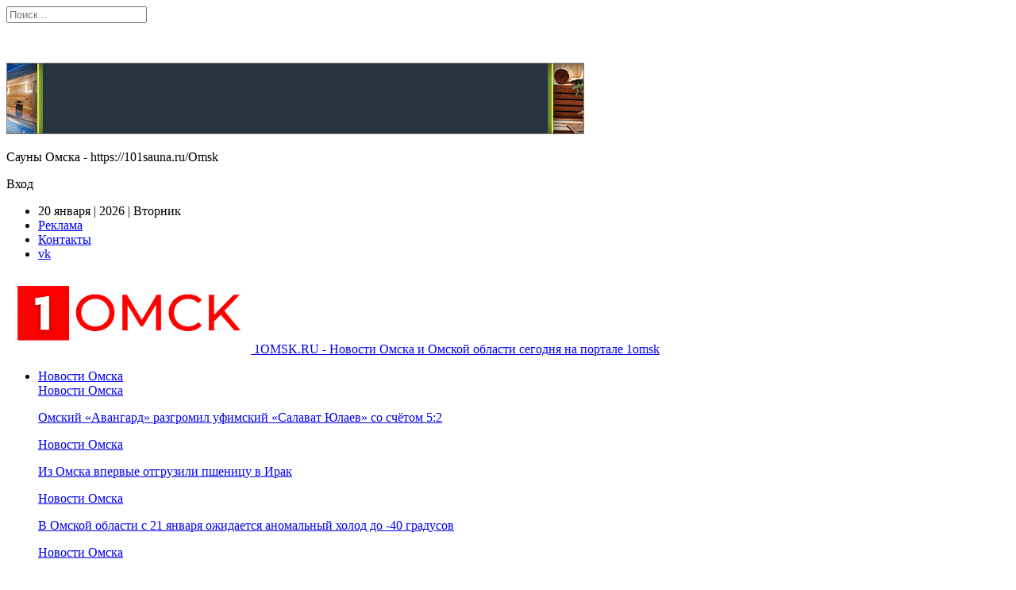

--- FILE ---
content_type: text/html; charset=UTF-8
request_url: https://1omsk.ru/2020/01/28/omskij-predprinimatel-zakrepil-georgievskoj-lentoj-musornyj-paket-na-urne/
body_size: 36998
content:
	<!DOCTYPE html>
		<!--[if IE 8]>
	<html class="ie ie8" dir="ltr" lang="ru-RU" prefix="og: https://ogp.me/ns#"> <![endif]-->
	<!--[if IE 9]>
	<html class="ie ie9" dir="ltr" lang="ru-RU" prefix="og: https://ogp.me/ns#"> <![endif]-->
	<!--[if gt IE 9]><!-->
<html dir="ltr" lang="ru-RU" prefix="og: https://ogp.me/ns#"> <!--<![endif]-->
	<head>
				<meta charset="UTF-8">
		<meta http-equiv="X-UA-Compatible" content="IE=edge">
		<meta name="viewport" content="width=device-width, initial-scale=1.0">
		<link rel="pingback" href="https://1omsk.ru/xmlrpc.php"/>

		<title>Омский предприниматель закрепил георгиевской лентой мусорный пакет на урне | Омские новости на портале 1ОМСК</title>
	<style>img:is([sizes="auto" i], [sizes^="auto," i]) { contain-intrinsic-size: 3000px 1500px }</style>
	
		<!-- All in One SEO 4.9.0 - aioseo.com -->
	<meta name="description" content="Романов Кирилл / АиФ Омск, 28 января - АиФ-Омск. В одной из омских групп появилось сообщение и фото кощунственного поступка – урна, вокруг которой повязана георгиевская ленточка – таким образом закреплён мусорный пакет. Автор поста увидел это на остановке «Кинотеатр «Космос». Сообщение вызвало десятки негативных откликов омичей, которые осудили поступок «находчивого» предпринимателя. Вдвойне обидно, что" />
	<meta name="robots" content="max-image-preview:large" />
	<meta name="author" content="1omsk.ru"/>
	<meta name="google-site-verification" content="google-site-verification=vdwHDiMdDk3L1KX6_cCa7aNZH4x8sbKs7ZI97exMp6c" />
	<meta name="yandex-verification" content="67c97fa2b24a9e6c" />
	<meta name="keywords" content="общество" />
	<link rel="canonical" href="https://1omsk.ru/2020/01/28/omskij-predprinimatel-zakrepil-georgievskoj-lentoj-musornyj-paket-na-urne/" />
	<meta name="generator" content="All in One SEO (AIOSEO) 4.9.0" />
		<meta property="og:locale" content="ru_RU" />
		<meta property="og:site_name" content="Омские новости на портале 1ОМСК" />
		<meta property="og:type" content="article" />
		<meta property="og:title" content="Омский предприниматель закрепил георгиевской лентой мусорный пакет на урне | Омские новости на портале 1ОМСК" />
		<meta property="og:description" content="Романов Кирилл / АиФ Омск, 28 января - АиФ-Омск. В одной из омских групп появилось сообщение и фото кощунственного поступка – урна, вокруг которой повязана георгиевская ленточка – таким образом закреплён мусорный пакет. Автор поста увидел это на остановке «Кинотеатр «Космос». Сообщение вызвало десятки негативных откликов омичей, которые осудили поступок «находчивого» предпринимателя. Вдвойне обидно, что" />
		<meta property="og:url" content="https://1omsk.ru/2020/01/28/omskij-predprinimatel-zakrepil-georgievskoj-lentoj-musornyj-paket-na-urne/" />
		<meta property="og:image" content="https://1omsk.ru/wp-content/uploads/2020/01/992f73b2115d594d58397c49b329fa68.JPG" />
		<meta property="og:image:secure_url" content="https://1omsk.ru/wp-content/uploads/2020/01/992f73b2115d594d58397c49b329fa68.JPG" />
		<meta property="og:image:width" content="600" />
		<meta property="og:image:height" content="398" />
		<meta property="article:published_time" content="2020-01-28T15:02:05+00:00" />
		<meta property="article:modified_time" content="2020-01-28T15:02:05+00:00" />
		<meta name="twitter:card" content="summary_large_image" />
		<meta name="twitter:title" content="Омский предприниматель закрепил георгиевской лентой мусорный пакет на урне | Омские новости на портале 1ОМСК" />
		<meta name="twitter:description" content="Романов Кирилл / АиФ Омск, 28 января - АиФ-Омск. В одной из омских групп появилось сообщение и фото кощунственного поступка – урна, вокруг которой повязана георгиевская ленточка – таким образом закреплён мусорный пакет. Автор поста увидел это на остановке «Кинотеатр «Космос». Сообщение вызвало десятки негативных откликов омичей, которые осудили поступок «находчивого» предпринимателя. Вдвойне обидно, что" />
		<meta name="twitter:image" content="https://1omsk.ru/wp-content/uploads/2020/01/992f73b2115d594d58397c49b329fa68.JPG" />
		<script type="application/ld+json" class="aioseo-schema">
			{"@context":"https:\/\/schema.org","@graph":[{"@type":"Article","@id":"https:\/\/1omsk.ru\/2020\/01\/28\/omskij-predprinimatel-zakrepil-georgievskoj-lentoj-musornyj-paket-na-urne\/#article","name":"\u041e\u043c\u0441\u043a\u0438\u0439 \u043f\u0440\u0435\u0434\u043f\u0440\u0438\u043d\u0438\u043c\u0430\u0442\u0435\u043b\u044c \u0437\u0430\u043a\u0440\u0435\u043f\u0438\u043b \u0433\u0435\u043e\u0440\u0433\u0438\u0435\u0432\u0441\u043a\u043e\u0439 \u043b\u0435\u043d\u0442\u043e\u0439 \u043c\u0443\u0441\u043e\u0440\u043d\u044b\u0439 \u043f\u0430\u043a\u0435\u0442 \u043d\u0430 \u0443\u0440\u043d\u0435 | \u041e\u043c\u0441\u043a\u0438\u0435 \u043d\u043e\u0432\u043e\u0441\u0442\u0438 \u043d\u0430 \u043f\u043e\u0440\u0442\u0430\u043b\u0435 1\u041e\u041c\u0421\u041a","headline":"\u041e\u043c\u0441\u043a\u0438\u0439 \u043f\u0440\u0435\u0434\u043f\u0440\u0438\u043d\u0438\u043c\u0430\u0442\u0435\u043b\u044c \u0437\u0430\u043a\u0440\u0435\u043f\u0438\u043b \u0433\u0435\u043e\u0440\u0433\u0438\u0435\u0432\u0441\u043a\u043e\u0439 \u043b\u0435\u043d\u0442\u043e\u0439 \u043c\u0443\u0441\u043e\u0440\u043d\u044b\u0439 \u043f\u0430\u043a\u0435\u0442 \u043d\u0430 \u0443\u0440\u043d\u0435","author":{"@id":"https:\/\/1omsk.ru\/author\/admin\/#author"},"publisher":{"@id":"https:\/\/1omsk.ru\/#organization"},"image":{"@type":"ImageObject","url":"https:\/\/i0.wp.com\/1omsk.ru\/wp-content\/uploads\/2020\/01\/992f73b2115d594d58397c49b329fa68.JPG?fit=600%2C398&ssl=1","width":600,"height":398},"datePublished":"2020-01-28T18:02:05+03:00","dateModified":"2020-01-28T18:02:05+03:00","inLanguage":"ru-RU","mainEntityOfPage":{"@id":"https:\/\/1omsk.ru\/2020\/01\/28\/omskij-predprinimatel-zakrepil-georgievskoj-lentoj-musornyj-paket-na-urne\/#webpage"},"isPartOf":{"@id":"https:\/\/1omsk.ru\/2020\/01\/28\/omskij-predprinimatel-zakrepil-georgievskoj-lentoj-musornyj-paket-na-urne\/#webpage"},"articleSection":"\u041e\u0431\u0449\u0435\u0441\u0442\u0432\u043e"},{"@type":"BreadcrumbList","@id":"https:\/\/1omsk.ru\/2020\/01\/28\/omskij-predprinimatel-zakrepil-georgievskoj-lentoj-musornyj-paket-na-urne\/#breadcrumblist","itemListElement":[{"@type":"ListItem","@id":"https:\/\/1omsk.ru#listItem","position":1,"name":"Home","item":"https:\/\/1omsk.ru","nextItem":{"@type":"ListItem","@id":"https:\/\/1omsk.ru\/category\/obshhestvo\/#listItem","name":"\u041e\u0431\u0449\u0435\u0441\u0442\u0432\u043e"}},{"@type":"ListItem","@id":"https:\/\/1omsk.ru\/category\/obshhestvo\/#listItem","position":2,"name":"\u041e\u0431\u0449\u0435\u0441\u0442\u0432\u043e","item":"https:\/\/1omsk.ru\/category\/obshhestvo\/","nextItem":{"@type":"ListItem","@id":"https:\/\/1omsk.ru\/2020\/01\/28\/omskij-predprinimatel-zakrepil-georgievskoj-lentoj-musornyj-paket-na-urne\/#listItem","name":"\u041e\u043c\u0441\u043a\u0438\u0439 \u043f\u0440\u0435\u0434\u043f\u0440\u0438\u043d\u0438\u043c\u0430\u0442\u0435\u043b\u044c \u0437\u0430\u043a\u0440\u0435\u043f\u0438\u043b \u0433\u0435\u043e\u0440\u0433\u0438\u0435\u0432\u0441\u043a\u043e\u0439 \u043b\u0435\u043d\u0442\u043e\u0439 \u043c\u0443\u0441\u043e\u0440\u043d\u044b\u0439 \u043f\u0430\u043a\u0435\u0442 \u043d\u0430 \u0443\u0440\u043d\u0435"},"previousItem":{"@type":"ListItem","@id":"https:\/\/1omsk.ru#listItem","name":"Home"}},{"@type":"ListItem","@id":"https:\/\/1omsk.ru\/2020\/01\/28\/omskij-predprinimatel-zakrepil-georgievskoj-lentoj-musornyj-paket-na-urne\/#listItem","position":3,"name":"\u041e\u043c\u0441\u043a\u0438\u0439 \u043f\u0440\u0435\u0434\u043f\u0440\u0438\u043d\u0438\u043c\u0430\u0442\u0435\u043b\u044c \u0437\u0430\u043a\u0440\u0435\u043f\u0438\u043b \u0433\u0435\u043e\u0440\u0433\u0438\u0435\u0432\u0441\u043a\u043e\u0439 \u043b\u0435\u043d\u0442\u043e\u0439 \u043c\u0443\u0441\u043e\u0440\u043d\u044b\u0439 \u043f\u0430\u043a\u0435\u0442 \u043d\u0430 \u0443\u0440\u043d\u0435","previousItem":{"@type":"ListItem","@id":"https:\/\/1omsk.ru\/category\/obshhestvo\/#listItem","name":"\u041e\u0431\u0449\u0435\u0441\u0442\u0432\u043e"}}]},{"@type":"Organization","@id":"https:\/\/1omsk.ru\/#organization","name":"1 \u041e\u041c\u0421\u041a","description":"\u041d\u043e\u0432\u043e\u0441\u0442\u0438 \u041e\u043c\u0441\u043a\u0430 \u0438 \u041e\u043c\u0441\u043a\u043e\u0439 \u043e\u0431\u043b\u0430\u0441\u0442\u0438 \u0441\u0435\u0433\u043e\u0434\u043d\u044f \u043d\u0430 \u043f\u043e\u0440\u0442\u0430\u043b\u0435 1omsk","url":"https:\/\/1omsk.ru\/","telephone":"+73812340100","logo":{"@type":"ImageObject","url":"https:\/\/i0.wp.com\/1omsk.ru\/wp-content\/uploads\/2019\/09\/logo-1omsk-all.png?fit=308%2C100&ssl=1","@id":"https:\/\/1omsk.ru\/2020\/01\/28\/omskij-predprinimatel-zakrepil-georgievskoj-lentoj-musornyj-paket-na-urne\/#organizationLogo","width":308,"height":100},"image":{"@id":"https:\/\/1omsk.ru\/2020\/01\/28\/omskij-predprinimatel-zakrepil-georgievskoj-lentoj-musornyj-paket-na-urne\/#organizationLogo"},"sameAs":["https:\/\/vk.com\/news1omsk"]},{"@type":"Person","@id":"https:\/\/1omsk.ru\/author\/admin\/#author","url":"https:\/\/1omsk.ru\/author\/admin\/","name":"1omsk.ru","image":{"@type":"ImageObject","@id":"https:\/\/1omsk.ru\/2020\/01\/28\/omskij-predprinimatel-zakrepil-georgievskoj-lentoj-musornyj-paket-na-urne\/#authorImage","url":"https:\/\/i0.wp.com\/1omsk.ru\/wp-content\/uploads\/2019\/09\/favicon.png?resize=150%2C150&ssl=1","width":96,"height":96,"caption":"1omsk.ru"}},{"@type":"WebPage","@id":"https:\/\/1omsk.ru\/2020\/01\/28\/omskij-predprinimatel-zakrepil-georgievskoj-lentoj-musornyj-paket-na-urne\/#webpage","url":"https:\/\/1omsk.ru\/2020\/01\/28\/omskij-predprinimatel-zakrepil-georgievskoj-lentoj-musornyj-paket-na-urne\/","name":"\u041e\u043c\u0441\u043a\u0438\u0439 \u043f\u0440\u0435\u0434\u043f\u0440\u0438\u043d\u0438\u043c\u0430\u0442\u0435\u043b\u044c \u0437\u0430\u043a\u0440\u0435\u043f\u0438\u043b \u0433\u0435\u043e\u0440\u0433\u0438\u0435\u0432\u0441\u043a\u043e\u0439 \u043b\u0435\u043d\u0442\u043e\u0439 \u043c\u0443\u0441\u043e\u0440\u043d\u044b\u0439 \u043f\u0430\u043a\u0435\u0442 \u043d\u0430 \u0443\u0440\u043d\u0435 | \u041e\u043c\u0441\u043a\u0438\u0435 \u043d\u043e\u0432\u043e\u0441\u0442\u0438 \u043d\u0430 \u043f\u043e\u0440\u0442\u0430\u043b\u0435 1\u041e\u041c\u0421\u041a","description":"\u0420\u043e\u043c\u0430\u043d\u043e\u0432 \u041a\u0438\u0440\u0438\u043b\u043b \/ \u0410\u0438\u0424 \u041e\u043c\u0441\u043a, 28 \u044f\u043d\u0432\u0430\u0440\u044f - \u0410\u0438\u0424-\u041e\u043c\u0441\u043a. \u0412 \u043e\u0434\u043d\u043e\u0439 \u0438\u0437 \u043e\u043c\u0441\u043a\u0438\u0445 \u0433\u0440\u0443\u043f\u043f \u043f\u043e\u044f\u0432\u0438\u043b\u043e\u0441\u044c \u0441\u043e\u043e\u0431\u0449\u0435\u043d\u0438\u0435 \u0438 \u0444\u043e\u0442\u043e \u043a\u043e\u0449\u0443\u043d\u0441\u0442\u0432\u0435\u043d\u043d\u043e\u0433\u043e \u043f\u043e\u0441\u0442\u0443\u043f\u043a\u0430 \u2013 \u0443\u0440\u043d\u0430, \u0432\u043e\u043a\u0440\u0443\u0433 \u043a\u043e\u0442\u043e\u0440\u043e\u0439 \u043f\u043e\u0432\u044f\u0437\u0430\u043d\u0430 \u0433\u0435\u043e\u0440\u0433\u0438\u0435\u0432\u0441\u043a\u0430\u044f \u043b\u0435\u043d\u0442\u043e\u0447\u043a\u0430 \u2013 \u0442\u0430\u043a\u0438\u043c \u043e\u0431\u0440\u0430\u0437\u043e\u043c \u0437\u0430\u043a\u0440\u0435\u043f\u043b\u0451\u043d \u043c\u0443\u0441\u043e\u0440\u043d\u044b\u0439 \u043f\u0430\u043a\u0435\u0442. \u0410\u0432\u0442\u043e\u0440 \u043f\u043e\u0441\u0442\u0430 \u0443\u0432\u0438\u0434\u0435\u043b \u044d\u0442\u043e \u043d\u0430 \u043e\u0441\u0442\u0430\u043d\u043e\u0432\u043a\u0435 \u00ab\u041a\u0438\u043d\u043e\u0442\u0435\u0430\u0442\u0440 \u00ab\u041a\u043e\u0441\u043c\u043e\u0441\u00bb. \u0421\u043e\u043e\u0431\u0449\u0435\u043d\u0438\u0435 \u0432\u044b\u0437\u0432\u0430\u043b\u043e \u0434\u0435\u0441\u044f\u0442\u043a\u0438 \u043d\u0435\u0433\u0430\u0442\u0438\u0432\u043d\u044b\u0445 \u043e\u0442\u043a\u043b\u0438\u043a\u043e\u0432 \u043e\u043c\u0438\u0447\u0435\u0439, \u043a\u043e\u0442\u043e\u0440\u044b\u0435 \u043e\u0441\u0443\u0434\u0438\u043b\u0438 \u043f\u043e\u0441\u0442\u0443\u043f\u043e\u043a \u00ab\u043d\u0430\u0445\u043e\u0434\u0447\u0438\u0432\u043e\u0433\u043e\u00bb \u043f\u0440\u0435\u0434\u043f\u0440\u0438\u043d\u0438\u043c\u0430\u0442\u0435\u043b\u044f. \u0412\u0434\u0432\u043e\u0439\u043d\u0435 \u043e\u0431\u0438\u0434\u043d\u043e, \u0447\u0442\u043e","inLanguage":"ru-RU","isPartOf":{"@id":"https:\/\/1omsk.ru\/#website"},"breadcrumb":{"@id":"https:\/\/1omsk.ru\/2020\/01\/28\/omskij-predprinimatel-zakrepil-georgievskoj-lentoj-musornyj-paket-na-urne\/#breadcrumblist"},"author":{"@id":"https:\/\/1omsk.ru\/author\/admin\/#author"},"creator":{"@id":"https:\/\/1omsk.ru\/author\/admin\/#author"},"image":{"@type":"ImageObject","url":"https:\/\/i0.wp.com\/1omsk.ru\/wp-content\/uploads\/2020\/01\/992f73b2115d594d58397c49b329fa68.JPG?fit=600%2C398&ssl=1","@id":"https:\/\/1omsk.ru\/2020\/01\/28\/omskij-predprinimatel-zakrepil-georgievskoj-lentoj-musornyj-paket-na-urne\/#mainImage","width":600,"height":398},"primaryImageOfPage":{"@id":"https:\/\/1omsk.ru\/2020\/01\/28\/omskij-predprinimatel-zakrepil-georgievskoj-lentoj-musornyj-paket-na-urne\/#mainImage"},"datePublished":"2020-01-28T18:02:05+03:00","dateModified":"2020-01-28T18:02:05+03:00"},{"@type":"WebSite","@id":"https:\/\/1omsk.ru\/#website","url":"https:\/\/1omsk.ru\/","name":"\u041e\u043c\u0441\u043a\u0438\u0435 \u043d\u043e\u0432\u043e\u0441\u0442\u0438 \u043d\u0430 \u043f\u043e\u0440\u0442\u0430\u043b\u0435 1\u041e\u041c\u0421\u041a","alternateName":"\u041e\u043c\u0441\u043a \u041d\u043e\u0432\u043e\u0441\u0442\u0438 \u0441\u0435\u0433\u043e\u0434\u043d\u044f. \u041d\u0430 \u0441\u0442\u0440\u0430\u043d\u0438\u0446\u0430\u0445 \u043d\u0430\u0448\u0435\u0433\u043e \u0441\u0430\u0439\u0442\u0430 \u0432\u044b \u043d\u0430\u0439\u0434\u0435\u0442\u0435 \u0438\u043d\u0442\u0435\u0440\u0435\u0441\u043d\u044b\u0435 \u0438 \u043f\u043e\u043f\u0443\u043b\u044f\u0440\u043d\u044b\u0435 \u043d\u043e\u0432\u043e\u0441\u0442\u0438 \u0433\u043e\u0440\u043e\u0434\u0430.","description":"\u041d\u043e\u0432\u043e\u0441\u0442\u0438 \u041e\u043c\u0441\u043a\u0430 \u0438 \u041e\u043c\u0441\u043a\u043e\u0439 \u043e\u0431\u043b\u0430\u0441\u0442\u0438 \u0441\u0435\u0433\u043e\u0434\u043d\u044f \u043d\u0430 \u043f\u043e\u0440\u0442\u0430\u043b\u0435 1omsk","inLanguage":"ru-RU","publisher":{"@id":"https:\/\/1omsk.ru\/#organization"}}]}
		</script>
		<!-- All in One SEO -->


<!-- Better Open Graph, Schema.org & Twitter Integration -->
<meta property="og:locale" content="ru_ru"/>
<meta property="og:site_name" content="Омские новости на портале 1ОМСК"/>
<meta property="og:url" content="https://1omsk.ru/2020/01/28/omskij-predprinimatel-zakrepil-georgievskoj-lentoj-musornyj-paket-na-urne/"/>
<meta property="og:title" content="Омский предприниматель закрепил георгиевской лентой мусорный пакет на урне"/>
<meta property="og:image" content="https://i0.wp.com/1omsk.ru/wp-content/uploads/2020/01/992f73b2115d594d58397c49b329fa68.JPG?fit=600%2C398&amp;ssl=1"/>
<meta property="article:section" content="Общество"/>
<meta property="og:description" content="                                                                            Романов Кирилл                                /                 АиФ                                                                                                           "/>
<meta property="og:type" content="article"/>
<meta name="twitter:card" content="summary"/>
<meta name="twitter:url" content="https://1omsk.ru/2020/01/28/omskij-predprinimatel-zakrepil-georgievskoj-lentoj-musornyj-paket-na-urne/"/>
<meta name="twitter:title" content="Омский предприниматель закрепил георгиевской лентой мусорный пакет на урне"/>
<meta name="twitter:description" content="                                                                            Романов Кирилл                                /                 АиФ                                                                                                           "/>
<meta name="twitter:image" content="https://i0.wp.com/1omsk.ru/wp-content/uploads/2020/01/992f73b2115d594d58397c49b329fa68.JPG?fit=600%2C398&amp;ssl=1"/>
<!-- / Better Open Graph, Schema.org & Twitter Integration. -->
<link rel='dns-prefetch' href='//stats.wp.com' />
<link rel='dns-prefetch' href='//fonts.googleapis.com' />
<link rel='preconnect' href='//c0.wp.com' />
<link rel='preconnect' href='//i0.wp.com' />
<link rel="alternate" type="application/rss+xml" title="Омские новости на портале 1ОМСК &raquo; Лента" href="https://1omsk.ru/feed/" />
<link rel="alternate" type="application/rss+xml" title="Омские новости на портале 1ОМСК &raquo; Лента комментариев" href="https://1omsk.ru/comments/feed/" />
<script type="text/javascript">
/* <![CDATA[ */
window._wpemojiSettings = {"baseUrl":"https:\/\/s.w.org\/images\/core\/emoji\/16.0.1\/72x72\/","ext":".png","svgUrl":"https:\/\/s.w.org\/images\/core\/emoji\/16.0.1\/svg\/","svgExt":".svg","source":{"concatemoji":"https:\/\/1omsk.ru\/wp-includes\/js\/wp-emoji-release.min.js?ver=6.8.3"}};
/*! This file is auto-generated */
!function(s,n){var o,i,e;function c(e){try{var t={supportTests:e,timestamp:(new Date).valueOf()};sessionStorage.setItem(o,JSON.stringify(t))}catch(e){}}function p(e,t,n){e.clearRect(0,0,e.canvas.width,e.canvas.height),e.fillText(t,0,0);var t=new Uint32Array(e.getImageData(0,0,e.canvas.width,e.canvas.height).data),a=(e.clearRect(0,0,e.canvas.width,e.canvas.height),e.fillText(n,0,0),new Uint32Array(e.getImageData(0,0,e.canvas.width,e.canvas.height).data));return t.every(function(e,t){return e===a[t]})}function u(e,t){e.clearRect(0,0,e.canvas.width,e.canvas.height),e.fillText(t,0,0);for(var n=e.getImageData(16,16,1,1),a=0;a<n.data.length;a++)if(0!==n.data[a])return!1;return!0}function f(e,t,n,a){switch(t){case"flag":return n(e,"\ud83c\udff3\ufe0f\u200d\u26a7\ufe0f","\ud83c\udff3\ufe0f\u200b\u26a7\ufe0f")?!1:!n(e,"\ud83c\udde8\ud83c\uddf6","\ud83c\udde8\u200b\ud83c\uddf6")&&!n(e,"\ud83c\udff4\udb40\udc67\udb40\udc62\udb40\udc65\udb40\udc6e\udb40\udc67\udb40\udc7f","\ud83c\udff4\u200b\udb40\udc67\u200b\udb40\udc62\u200b\udb40\udc65\u200b\udb40\udc6e\u200b\udb40\udc67\u200b\udb40\udc7f");case"emoji":return!a(e,"\ud83e\udedf")}return!1}function g(e,t,n,a){var r="undefined"!=typeof WorkerGlobalScope&&self instanceof WorkerGlobalScope?new OffscreenCanvas(300,150):s.createElement("canvas"),o=r.getContext("2d",{willReadFrequently:!0}),i=(o.textBaseline="top",o.font="600 32px Arial",{});return e.forEach(function(e){i[e]=t(o,e,n,a)}),i}function t(e){var t=s.createElement("script");t.src=e,t.defer=!0,s.head.appendChild(t)}"undefined"!=typeof Promise&&(o="wpEmojiSettingsSupports",i=["flag","emoji"],n.supports={everything:!0,everythingExceptFlag:!0},e=new Promise(function(e){s.addEventListener("DOMContentLoaded",e,{once:!0})}),new Promise(function(t){var n=function(){try{var e=JSON.parse(sessionStorage.getItem(o));if("object"==typeof e&&"number"==typeof e.timestamp&&(new Date).valueOf()<e.timestamp+604800&&"object"==typeof e.supportTests)return e.supportTests}catch(e){}return null}();if(!n){if("undefined"!=typeof Worker&&"undefined"!=typeof OffscreenCanvas&&"undefined"!=typeof URL&&URL.createObjectURL&&"undefined"!=typeof Blob)try{var e="postMessage("+g.toString()+"("+[JSON.stringify(i),f.toString(),p.toString(),u.toString()].join(",")+"));",a=new Blob([e],{type:"text/javascript"}),r=new Worker(URL.createObjectURL(a),{name:"wpTestEmojiSupports"});return void(r.onmessage=function(e){c(n=e.data),r.terminate(),t(n)})}catch(e){}c(n=g(i,f,p,u))}t(n)}).then(function(e){for(var t in e)n.supports[t]=e[t],n.supports.everything=n.supports.everything&&n.supports[t],"flag"!==t&&(n.supports.everythingExceptFlag=n.supports.everythingExceptFlag&&n.supports[t]);n.supports.everythingExceptFlag=n.supports.everythingExceptFlag&&!n.supports.flag,n.DOMReady=!1,n.readyCallback=function(){n.DOMReady=!0}}).then(function(){return e}).then(function(){var e;n.supports.everything||(n.readyCallback(),(e=n.source||{}).concatemoji?t(e.concatemoji):e.wpemoji&&e.twemoji&&(t(e.twemoji),t(e.wpemoji)))}))}((window,document),window._wpemojiSettings);
/* ]]> */
</script>
<style id='wp-emoji-styles-inline-css' type='text/css'>

	img.wp-smiley, img.emoji {
		display: inline !important;
		border: none !important;
		box-shadow: none !important;
		height: 1em !important;
		width: 1em !important;
		margin: 0 0.07em !important;
		vertical-align: -0.1em !important;
		background: none !important;
		padding: 0 !important;
	}
</style>
<link rel='stylesheet' id='wp-block-library-css' href='https://c0.wp.com/c/6.8.3/wp-includes/css/dist/block-library/style.min.css' type='text/css' media='all' />
<style id='classic-theme-styles-inline-css' type='text/css'>
/*! This file is auto-generated */
.wp-block-button__link{color:#fff;background-color:#32373c;border-radius:9999px;box-shadow:none;text-decoration:none;padding:calc(.667em + 2px) calc(1.333em + 2px);font-size:1.125em}.wp-block-file__button{background:#32373c;color:#fff;text-decoration:none}
</style>
<link rel='stylesheet' id='aioseo/css/src/vue/standalone/blocks/table-of-contents/global.scss-css' href='https://1omsk.ru/wp-content/plugins/all-in-one-seo-pack/dist/Lite/assets/css/table-of-contents/global.e90f6d47.css?ver=4.9.0' type='text/css' media='all' />
<link rel='stylesheet' id='mediaelement-css' href='https://c0.wp.com/c/6.8.3/wp-includes/js/mediaelement/mediaelementplayer-legacy.min.css' type='text/css' media='all' />
<link rel='stylesheet' id='wp-mediaelement-css' href='https://c0.wp.com/c/6.8.3/wp-includes/js/mediaelement/wp-mediaelement.min.css' type='text/css' media='all' />
<style id='jetpack-sharing-buttons-style-inline-css' type='text/css'>
.jetpack-sharing-buttons__services-list{display:flex;flex-direction:row;flex-wrap:wrap;gap:0;list-style-type:none;margin:5px;padding:0}.jetpack-sharing-buttons__services-list.has-small-icon-size{font-size:12px}.jetpack-sharing-buttons__services-list.has-normal-icon-size{font-size:16px}.jetpack-sharing-buttons__services-list.has-large-icon-size{font-size:24px}.jetpack-sharing-buttons__services-list.has-huge-icon-size{font-size:36px}@media print{.jetpack-sharing-buttons__services-list{display:none!important}}.editor-styles-wrapper .wp-block-jetpack-sharing-buttons{gap:0;padding-inline-start:0}ul.jetpack-sharing-buttons__services-list.has-background{padding:1.25em 2.375em}
</style>
<style id='global-styles-inline-css' type='text/css'>
:root{--wp--preset--aspect-ratio--square: 1;--wp--preset--aspect-ratio--4-3: 4/3;--wp--preset--aspect-ratio--3-4: 3/4;--wp--preset--aspect-ratio--3-2: 3/2;--wp--preset--aspect-ratio--2-3: 2/3;--wp--preset--aspect-ratio--16-9: 16/9;--wp--preset--aspect-ratio--9-16: 9/16;--wp--preset--color--black: #000000;--wp--preset--color--cyan-bluish-gray: #abb8c3;--wp--preset--color--white: #ffffff;--wp--preset--color--pale-pink: #f78da7;--wp--preset--color--vivid-red: #cf2e2e;--wp--preset--color--luminous-vivid-orange: #ff6900;--wp--preset--color--luminous-vivid-amber: #fcb900;--wp--preset--color--light-green-cyan: #7bdcb5;--wp--preset--color--vivid-green-cyan: #00d084;--wp--preset--color--pale-cyan-blue: #8ed1fc;--wp--preset--color--vivid-cyan-blue: #0693e3;--wp--preset--color--vivid-purple: #9b51e0;--wp--preset--gradient--vivid-cyan-blue-to-vivid-purple: linear-gradient(135deg,rgba(6,147,227,1) 0%,rgb(155,81,224) 100%);--wp--preset--gradient--light-green-cyan-to-vivid-green-cyan: linear-gradient(135deg,rgb(122,220,180) 0%,rgb(0,208,130) 100%);--wp--preset--gradient--luminous-vivid-amber-to-luminous-vivid-orange: linear-gradient(135deg,rgba(252,185,0,1) 0%,rgba(255,105,0,1) 100%);--wp--preset--gradient--luminous-vivid-orange-to-vivid-red: linear-gradient(135deg,rgba(255,105,0,1) 0%,rgb(207,46,46) 100%);--wp--preset--gradient--very-light-gray-to-cyan-bluish-gray: linear-gradient(135deg,rgb(238,238,238) 0%,rgb(169,184,195) 100%);--wp--preset--gradient--cool-to-warm-spectrum: linear-gradient(135deg,rgb(74,234,220) 0%,rgb(151,120,209) 20%,rgb(207,42,186) 40%,rgb(238,44,130) 60%,rgb(251,105,98) 80%,rgb(254,248,76) 100%);--wp--preset--gradient--blush-light-purple: linear-gradient(135deg,rgb(255,206,236) 0%,rgb(152,150,240) 100%);--wp--preset--gradient--blush-bordeaux: linear-gradient(135deg,rgb(254,205,165) 0%,rgb(254,45,45) 50%,rgb(107,0,62) 100%);--wp--preset--gradient--luminous-dusk: linear-gradient(135deg,rgb(255,203,112) 0%,rgb(199,81,192) 50%,rgb(65,88,208) 100%);--wp--preset--gradient--pale-ocean: linear-gradient(135deg,rgb(255,245,203) 0%,rgb(182,227,212) 50%,rgb(51,167,181) 100%);--wp--preset--gradient--electric-grass: linear-gradient(135deg,rgb(202,248,128) 0%,rgb(113,206,126) 100%);--wp--preset--gradient--midnight: linear-gradient(135deg,rgb(2,3,129) 0%,rgb(40,116,252) 100%);--wp--preset--font-size--small: 13px;--wp--preset--font-size--medium: 20px;--wp--preset--font-size--large: 36px;--wp--preset--font-size--x-large: 42px;--wp--preset--spacing--20: 0.44rem;--wp--preset--spacing--30: 0.67rem;--wp--preset--spacing--40: 1rem;--wp--preset--spacing--50: 1.5rem;--wp--preset--spacing--60: 2.25rem;--wp--preset--spacing--70: 3.38rem;--wp--preset--spacing--80: 5.06rem;--wp--preset--shadow--natural: 6px 6px 9px rgba(0, 0, 0, 0.2);--wp--preset--shadow--deep: 12px 12px 50px rgba(0, 0, 0, 0.4);--wp--preset--shadow--sharp: 6px 6px 0px rgba(0, 0, 0, 0.2);--wp--preset--shadow--outlined: 6px 6px 0px -3px rgba(255, 255, 255, 1), 6px 6px rgba(0, 0, 0, 1);--wp--preset--shadow--crisp: 6px 6px 0px rgba(0, 0, 0, 1);}:where(.is-layout-flex){gap: 0.5em;}:where(.is-layout-grid){gap: 0.5em;}body .is-layout-flex{display: flex;}.is-layout-flex{flex-wrap: wrap;align-items: center;}.is-layout-flex > :is(*, div){margin: 0;}body .is-layout-grid{display: grid;}.is-layout-grid > :is(*, div){margin: 0;}:where(.wp-block-columns.is-layout-flex){gap: 2em;}:where(.wp-block-columns.is-layout-grid){gap: 2em;}:where(.wp-block-post-template.is-layout-flex){gap: 1.25em;}:where(.wp-block-post-template.is-layout-grid){gap: 1.25em;}.has-black-color{color: var(--wp--preset--color--black) !important;}.has-cyan-bluish-gray-color{color: var(--wp--preset--color--cyan-bluish-gray) !important;}.has-white-color{color: var(--wp--preset--color--white) !important;}.has-pale-pink-color{color: var(--wp--preset--color--pale-pink) !important;}.has-vivid-red-color{color: var(--wp--preset--color--vivid-red) !important;}.has-luminous-vivid-orange-color{color: var(--wp--preset--color--luminous-vivid-orange) !important;}.has-luminous-vivid-amber-color{color: var(--wp--preset--color--luminous-vivid-amber) !important;}.has-light-green-cyan-color{color: var(--wp--preset--color--light-green-cyan) !important;}.has-vivid-green-cyan-color{color: var(--wp--preset--color--vivid-green-cyan) !important;}.has-pale-cyan-blue-color{color: var(--wp--preset--color--pale-cyan-blue) !important;}.has-vivid-cyan-blue-color{color: var(--wp--preset--color--vivid-cyan-blue) !important;}.has-vivid-purple-color{color: var(--wp--preset--color--vivid-purple) !important;}.has-black-background-color{background-color: var(--wp--preset--color--black) !important;}.has-cyan-bluish-gray-background-color{background-color: var(--wp--preset--color--cyan-bluish-gray) !important;}.has-white-background-color{background-color: var(--wp--preset--color--white) !important;}.has-pale-pink-background-color{background-color: var(--wp--preset--color--pale-pink) !important;}.has-vivid-red-background-color{background-color: var(--wp--preset--color--vivid-red) !important;}.has-luminous-vivid-orange-background-color{background-color: var(--wp--preset--color--luminous-vivid-orange) !important;}.has-luminous-vivid-amber-background-color{background-color: var(--wp--preset--color--luminous-vivid-amber) !important;}.has-light-green-cyan-background-color{background-color: var(--wp--preset--color--light-green-cyan) !important;}.has-vivid-green-cyan-background-color{background-color: var(--wp--preset--color--vivid-green-cyan) !important;}.has-pale-cyan-blue-background-color{background-color: var(--wp--preset--color--pale-cyan-blue) !important;}.has-vivid-cyan-blue-background-color{background-color: var(--wp--preset--color--vivid-cyan-blue) !important;}.has-vivid-purple-background-color{background-color: var(--wp--preset--color--vivid-purple) !important;}.has-black-border-color{border-color: var(--wp--preset--color--black) !important;}.has-cyan-bluish-gray-border-color{border-color: var(--wp--preset--color--cyan-bluish-gray) !important;}.has-white-border-color{border-color: var(--wp--preset--color--white) !important;}.has-pale-pink-border-color{border-color: var(--wp--preset--color--pale-pink) !important;}.has-vivid-red-border-color{border-color: var(--wp--preset--color--vivid-red) !important;}.has-luminous-vivid-orange-border-color{border-color: var(--wp--preset--color--luminous-vivid-orange) !important;}.has-luminous-vivid-amber-border-color{border-color: var(--wp--preset--color--luminous-vivid-amber) !important;}.has-light-green-cyan-border-color{border-color: var(--wp--preset--color--light-green-cyan) !important;}.has-vivid-green-cyan-border-color{border-color: var(--wp--preset--color--vivid-green-cyan) !important;}.has-pale-cyan-blue-border-color{border-color: var(--wp--preset--color--pale-cyan-blue) !important;}.has-vivid-cyan-blue-border-color{border-color: var(--wp--preset--color--vivid-cyan-blue) !important;}.has-vivid-purple-border-color{border-color: var(--wp--preset--color--vivid-purple) !important;}.has-vivid-cyan-blue-to-vivid-purple-gradient-background{background: var(--wp--preset--gradient--vivid-cyan-blue-to-vivid-purple) !important;}.has-light-green-cyan-to-vivid-green-cyan-gradient-background{background: var(--wp--preset--gradient--light-green-cyan-to-vivid-green-cyan) !important;}.has-luminous-vivid-amber-to-luminous-vivid-orange-gradient-background{background: var(--wp--preset--gradient--luminous-vivid-amber-to-luminous-vivid-orange) !important;}.has-luminous-vivid-orange-to-vivid-red-gradient-background{background: var(--wp--preset--gradient--luminous-vivid-orange-to-vivid-red) !important;}.has-very-light-gray-to-cyan-bluish-gray-gradient-background{background: var(--wp--preset--gradient--very-light-gray-to-cyan-bluish-gray) !important;}.has-cool-to-warm-spectrum-gradient-background{background: var(--wp--preset--gradient--cool-to-warm-spectrum) !important;}.has-blush-light-purple-gradient-background{background: var(--wp--preset--gradient--blush-light-purple) !important;}.has-blush-bordeaux-gradient-background{background: var(--wp--preset--gradient--blush-bordeaux) !important;}.has-luminous-dusk-gradient-background{background: var(--wp--preset--gradient--luminous-dusk) !important;}.has-pale-ocean-gradient-background{background: var(--wp--preset--gradient--pale-ocean) !important;}.has-electric-grass-gradient-background{background: var(--wp--preset--gradient--electric-grass) !important;}.has-midnight-gradient-background{background: var(--wp--preset--gradient--midnight) !important;}.has-small-font-size{font-size: var(--wp--preset--font-size--small) !important;}.has-medium-font-size{font-size: var(--wp--preset--font-size--medium) !important;}.has-large-font-size{font-size: var(--wp--preset--font-size--large) !important;}.has-x-large-font-size{font-size: var(--wp--preset--font-size--x-large) !important;}
:where(.wp-block-post-template.is-layout-flex){gap: 1.25em;}:where(.wp-block-post-template.is-layout-grid){gap: 1.25em;}
:where(.wp-block-columns.is-layout-flex){gap: 2em;}:where(.wp-block-columns.is-layout-grid){gap: 2em;}
:root :where(.wp-block-pullquote){font-size: 1.5em;line-height: 1.6;}
</style>
<link rel='stylesheet' id='toc-screen-css' href='https://1omsk.ru/wp-content/plugins/table-of-contents-plus/screen.min.css?ver=2411.1' type='text/css' media='all' />
<link rel='stylesheet' id='better-framework-main-fonts-css' href='https://fonts.googleapis.com/css?family=Roboto:400,700&#038;display=swap' type='text/css' media='all' />
<script type="text/javascript" src="https://c0.wp.com/c/6.8.3/wp-includes/js/jquery/jquery.min.js" id="jquery-core-js"></script>
<script type="text/javascript" src="https://c0.wp.com/c/6.8.3/wp-includes/js/jquery/jquery-migrate.min.js" id="jquery-migrate-js"></script>
<!--[if lt IE 9]>
<script type="text/javascript" src="https://1omsk.ru/wp-content/themes/theme/includes/libs/better-framework/assets/js/html5shiv.min.js?ver=3.15.0" id="bf-html5shiv-js"></script>
<![endif]-->
<!--[if lt IE 9]>
<script type="text/javascript" src="https://1omsk.ru/wp-content/themes/theme/includes/libs/better-framework/assets/js/respond.min.js?ver=3.15.0" id="bf-respond-js"></script>
<![endif]-->
<link rel="https://api.w.org/" href="https://1omsk.ru/wp-json/" /><link rel="alternate" title="JSON" type="application/json" href="https://1omsk.ru/wp-json/wp/v2/posts/11715" /><link rel="EditURI" type="application/rsd+xml" title="RSD" href="https://1omsk.ru/xmlrpc.php?rsd" />
<meta name="generator" content="WordPress 6.8.3" />
<link rel='shortlink' href='https://1omsk.ru/?p=11715' />
<link rel="alternate" title="oEmbed (JSON)" type="application/json+oembed" href="https://1omsk.ru/wp-json/oembed/1.0/embed?url=https%3A%2F%2F1omsk.ru%2F2020%2F01%2F28%2Fomskij-predprinimatel-zakrepil-georgievskoj-lentoj-musornyj-paket-na-urne%2F" />
<link rel="alternate" title="oEmbed (XML)" type="text/xml+oembed" href="https://1omsk.ru/wp-json/oembed/1.0/embed?url=https%3A%2F%2F1omsk.ru%2F2020%2F01%2F28%2Fomskij-predprinimatel-zakrepil-georgievskoj-lentoj-musornyj-paket-na-urne%2F&#038;format=xml" />
	<style>img#wpstats{display:none}</style>
		<!-- Yandex.RTB -->
<script>window.yaContextCb=window.yaContextCb||[]</script>
<script src="https://yandex.ru/ads/system/context.js" async></script>

<script charset="UTF-8" src="//web.webpushs.com/js/push/997f0e23beb00a1ea2d1056124203c45_1.js" async></script>
<!-- Yandex.Metrika counter -->
<script type="text/javascript" >
   (function(m,e,t,r,i,k,a){m[i]=m[i]||function(){(m[i].a=m[i].a||[]).push(arguments)};
   m[i].l=1*new Date();k=e.createElement(t),a=e.getElementsByTagName(t)[0],k.async=1,k.src=r,a.parentNode.insertBefore(k,a)})
   (window, document, "script", "https://mc.yandex.ru/metrika/tag.js", "ym");

   ym(55439512, "init", {
        clickmap:true,
        trackLinks:true,
        accurateTrackBounce:true,
        webvisor:true
   });
</script>
<noscript><div><img src="https://mc.yandex.ru/watch/55439512" style="position:absolute; left:-9999px;" alt="" /></div></noscript>
<!-- /Yandex.Metrika counter -->
<script data-ad-client="ca-pub-5105050392681945" async src="https://pagead2.googlesyndication.com/pagead/js/adsbygoogle.js"></script>			<link rel="shortcut icon" href="https://1omsk.ru/wp-content/uploads/2019/10/favicon-1.png">			<link rel="apple-touch-icon" href="https://1omsk.ru/wp-content/uploads/2020/05/1omsk.ru-57x57-1.png">			<link rel="apple-touch-icon" sizes="114x114" href="https://1omsk.ru/wp-content/uploads/2020/05/1omsk.ru-144x144-2.png">			<link rel="apple-touch-icon" sizes="72x72" href="https://1omsk.ru/wp-content/uploads/2020/05/1omsk.ru-72x72-1.png">			<link rel="apple-touch-icon" sizes="144x144" href="https://1omsk.ru/wp-content/uploads/2020/05/1omsk.ru-144x144-1.png"><script type="application/ld+json">{
    "@context": "http://schema.org/",
    "@type": "Organization",
    "@id": "#organization",
    "logo": {
        "@type": "ImageObject",
        "url": "https://1omsk.ru/wp-content/uploads/2019/09/logo-1omsk-all-1.png"
    },
    "url": "https://1omsk.ru/",
    "name": "\u041e\u043c\u0441\u043a\u0438\u0435 \u043d\u043e\u0432\u043e\u0441\u0442\u0438 \u043d\u0430 \u043f\u043e\u0440\u0442\u0430\u043b\u0435 1\u041e\u041c\u0421\u041a",
    "description": "\u041d\u043e\u0432\u043e\u0441\u0442\u0438 \u041e\u043c\u0441\u043a\u0430 \u0438 \u041e\u043c\u0441\u043a\u043e\u0439 \u043e\u0431\u043b\u0430\u0441\u0442\u0438 \u0441\u0435\u0433\u043e\u0434\u043d\u044f \u043d\u0430 \u043f\u043e\u0440\u0442\u0430\u043b\u0435 1omsk"
}</script>
<script type="application/ld+json">{
    "@context": "http://schema.org/",
    "@type": "WebSite",
    "name": "\u041e\u043c\u0441\u043a\u0438\u0435 \u043d\u043e\u0432\u043e\u0441\u0442\u0438 \u043d\u0430 \u043f\u043e\u0440\u0442\u0430\u043b\u0435 1\u041e\u041c\u0421\u041a",
    "alternateName": "\u041d\u043e\u0432\u043e\u0441\u0442\u0438 \u041e\u043c\u0441\u043a\u0430 \u0438 \u041e\u043c\u0441\u043a\u043e\u0439 \u043e\u0431\u043b\u0430\u0441\u0442\u0438 \u0441\u0435\u0433\u043e\u0434\u043d\u044f \u043d\u0430 \u043f\u043e\u0440\u0442\u0430\u043b\u0435 1omsk",
    "url": "https://1omsk.ru/"
}</script>
<script type="application/ld+json">{
    "@context": "http://schema.org/",
    "@type": "BlogPosting",
    "headline": "\u041e\u043c\u0441\u043a\u0438\u0439 \u043f\u0440\u0435\u0434\u043f\u0440\u0438\u043d\u0438\u043c\u0430\u0442\u0435\u043b\u044c \u0437\u0430\u043a\u0440\u0435\u043f\u0438\u043b \u0433\u0435\u043e\u0440\u0433\u0438\u0435\u0432\u0441\u043a\u043e\u0439 \u043b\u0435\u043d\u0442\u043e\u0439 \u043c\u0443\u0441\u043e\u0440\u043d\u044b\u0439 \u043f\u0430\u043a\u0435\u0442 \u043d\u0430 \u0443\u0440\u043d\u0435",
    "description": "                                                                            \u0420\u043e\u043c\u0430\u043d\u043e\u0432 \u041a\u0438\u0440\u0438\u043b\u043b                                /                 \u0410\u0438\u0424                                                                                                           ",
    "datePublished": "2020-01-28",
    "dateModified": "2020-01-28",
    "author": {
        "@type": "Person",
        "@id": "#person-1omskru",
        "name": "1omsk.ru"
    },
    "image": "https://i0.wp.com/1omsk.ru/wp-content/uploads/2020/01/992f73b2115d594d58397c49b329fa68.JPG?fit=600%2C398&ssl=1",
    "interactionStatistic": [
        {
            "@type": "InteractionCounter",
            "interactionType": "http://schema.org/CommentAction",
            "userInteractionCount": "0"
        }
    ],
    "publisher": {
        "@id": "#organization"
    },
    "mainEntityOfPage": "https://1omsk.ru/2020/01/28/omskij-predprinimatel-zakrepil-georgievskoj-lentoj-musornyj-paket-na-urne/"
}</script>
<link rel='stylesheet' id='bf-minifed-css-1' href='https://1omsk.ru/wp-content/bs-booster-cache/386c34bd8eb166b2378c3bc1b74dc2cc.css' type='text/css' media='all' />
<link rel='stylesheet' id='7.11.0-1759589070' href='https://1omsk.ru/wp-content/bs-booster-cache/6f2d2688ea4373f44e91a448f0775135.css' type='text/css' media='all' />
<link rel="icon" href="https://i0.wp.com/1omsk.ru/wp-content/uploads/2019/09/cropped-favicon.png?fit=32%2C32&#038;ssl=1" sizes="32x32" />
<link rel="icon" href="https://i0.wp.com/1omsk.ru/wp-content/uploads/2019/09/cropped-favicon.png?fit=192%2C192&#038;ssl=1" sizes="192x192" />
<link rel="apple-touch-icon" href="https://i0.wp.com/1omsk.ru/wp-content/uploads/2019/09/cropped-favicon.png?fit=180%2C180&#038;ssl=1" />
<meta name="msapplication-TileImage" content="https://i0.wp.com/1omsk.ru/wp-content/uploads/2019/09/cropped-favicon.png?fit=270%2C270&#038;ssl=1" />
	</head>

<body class="wp-singular post-template-default single single-post postid-11715 single-format-standard wp-theme-theme bs-theme bs-publisher bs-publisher-readmag active-light-box ltr close-rh page-layout-2-col page-layout-2-col-right boxed active-sticky-sidebar main-menu-sticky main-menu-full-width single-prim-cat-12 single-cat-12  bs-ll-a" dir="ltr">
<div class="off-canvas-overlay"></div>
<div class="off-canvas-container left skin-white">
	<div class="off-canvas-inner">
		<span class="canvas-close"><i></i></span>
					<div class="off-canvas-search">
				<form role="search" method="get" action="https://1omsk.ru">
					<input type="text" name="s" value=""
					       placeholder="Поиск...">
					<i class="fa fa-search"></i>
				</form>
			</div>
						<div class="off-canvas-menu">
				<div class="off-canvas-menu-fallback"></div>
			</div>
						<div class="off_canvas_footer">
				<div class="off_canvas_footer-info entry-content">
					<p><br data-mce-bogus="1"></p>
				</div>
			</div>
				</div>
</div>
<div class="agzosdvlyu agzosdvlyu-before-header agzosdvlyu-pubadban agzosdvlyu-show-desktop agzosdvlyu-show-tablet-portrait agzosdvlyu-show-tablet-landscape agzosdvlyu-show-phone agzosdvlyu-loc-header_before agzosdvlyu-align-center agzosdvlyu-column-1 agzosdvlyu-clearfix no-bg-box-model"><div id="agzosdvlyu-35739-1948657729" class="agzosdvlyu-container agzosdvlyu-type-image " itemscope="" itemtype="https://schema.org/WPAdBlock" data-adid="35739" data-type="image"><a itemprop="url" class="agzosdvlyu-link" href="https://101sauna.ru/Omsk" target="_blank" ><img class="agzosdvlyu-image" src="https://1omsk.ru/wp-content/uploads/2020/12/101sauna-728h90.gif" alt="Сауны Омска - https://101sauna.ru/Omsk" /></a><p class='agzosdvlyu-caption agzosdvlyu-caption-below'>Сауны Омска - https://101sauna.ru/Omsk</p></div></div>		<div class="main-wrap content-main-wrap">
			<header id="header" class="site-header header-style-1 full-width" itemscope="itemscope" itemtype="https://schema.org/WPHeader">
		<section class="topbar topbar-style-1 hidden-xs hidden-xs">
	<div class="content-wrap">
		<div class="container">
			<div class="topbar-inner clearfix">

									<div class="section-links">
													<a class="topbar-sign-in "
							   data-toggle="modal" data-target="#bsLoginModal">
								<i class="fa fa-user-circle"></i> Вход							</a>

							<div class="modal sign-in-modal fade" id="bsLoginModal" tabindex="-1" role="dialog"
							     style="display: none">
								<div class="modal-dialog" role="document">
									<div class="modal-content">
											<span class="close-modal" data-dismiss="modal" aria-label="Close"><i
														class="fa fa-close"></i></span>
										<div class="modal-body">
											<div id="form_23450_" class="bs-shortcode bs-login-shortcode ">
		<div class="bs-login bs-type-login"  style="display:none">

					<div class="bs-login-panel bs-login-sign-panel bs-current-login-panel">
								<form name="loginform"
				      action="https://1omsk.ru/wp-login.php" method="post">

					
					<div class="login-header">
						<span class="login-icon fa fa-user-circle main-color"></span>
						<p>Добро пожаловать, Войдите в свой аккаунт.</p>
					</div>
					
					<div class="login-field login-username">
						<input type="text" name="log" id="form_23450_user_login" class="input"
						       value="" size="20"
						       placeholder="Имя пользователя или адрес электронной почты..." required/>
					</div>

					<div class="login-field login-password">
						<input type="password" name="pwd" id="form_23450_user_pass"
						       class="input"
						       value="" size="20" placeholder="Пароль..."
						       required/>
					</div>

					
					<div class="login-field">
						<a href="https://1omsk.ru/wp-login.php?action=lostpassword&redirect_to=https%3A%2F%2F1omsk.ru%2F2020%2F01%2F28%2Fomskij-predprinimatel-zakrepil-georgievskoj-lentoj-musornyj-paket-na-urne%2F"
						   class="go-reset-panel">Забыть пароль?</a>

													<span class="login-remember">
							<input class="remember-checkbox" name="rememberme" type="checkbox"
							       id="form_23450_rememberme"
							       value="forever"  />
							<label class="remember-label">Запомнить меня</label>
						</span>
											</div>

					
					<div class="login-field login-submit">
						<input type="submit" name="wp-submit"
						       class="button-primary login-btn"
						       value="Авторизоваться"/>
						<input type="hidden" name="redirect_to" value="https://1omsk.ru/2020/01/28/omskij-predprinimatel-zakrepil-georgievskoj-lentoj-musornyj-paket-na-urne/"/>
					</div>

									</form>
			</div>

			<div class="bs-login-panel bs-login-reset-panel">

				<span class="go-login-panel"><i
							class="fa fa-angle-left"></i> Вход</span>

				<div class="bs-login-reset-panel-inner">
					<div class="login-header">
						<span class="login-icon fa fa-support"></span>
						<p>Восстановите свой пароль.</p>
						<p>Пароль будет отправлен вам по электронной почте.</p>
					</div>
										<form name="lostpasswordform" id="form_23450_lostpasswordform"
					      action="https://1omsk.ru/wp-login.php?action=lostpassword"
					      method="post">

						<div class="login-field reset-username">
							<input type="text" name="user_login" class="input" value=""
							       placeholder="Имя пользователя или адрес электронной почты..."
							       required/>
						</div>

						
						<div class="login-field reset-submit">

							<input type="hidden" name="redirect_to" value=""/>
							<input type="submit" name="wp-submit" class="login-btn"
							       value="Отправить мой пароль"/>

						</div>
					</form>
				</div>
			</div>
			</div>
	</div>
										</div>
									</div>
								</div>
							</div>
												</div>
				
				<div class="section-menu">
						<div id="menu-top" class="menu top-menu-wrapper" role="navigation" itemscope="itemscope" itemtype="https://schema.org/SiteNavigationElement">
		<nav class="top-menu-container">

			<ul id="top-navigation" class="top-menu menu clearfix bsm-pure">
									<li id="topbar-date" class="menu-item menu-item-date">
					<span
						class="topbar-date">20 января | 2026 | Вторник</span>
					</li>
					<li id="menu-item-26751" class="menu-item menu-item-type-post_type menu-item-object-page better-anim-fade menu-item-26751"><a href="https://1omsk.ru/reklama/">Реклама</a></li>
<li id="menu-item-26752" class="menu-item menu-item-type-post_type menu-item-object-page better-anim-fade menu-item-26752"><a href="https://1omsk.ru/contacts/">Контакты</a></li>
<li id="menu-item-23598" class="menu-have-icon menu-icon-type-fontawesome menu-item menu-item-type-custom menu-item-object-custom better-anim-fade menu-item-23598"><a target="_blank" rel="nofollow" href="https://1omsk.ru/goto/https://vk.com/news1omsk"  >vk</a></li>
			</ul>

		</nav>
	</div>
				</div>
			</div>
		</div>
	</div>
</section>
		<div class="header-inner">
			<div class="content-wrap">
				<div class="container">
					<div id="site-branding" class="site-branding">
	<p  id="site-title" class="logo h1 img-logo">
	<a href="https://1omsk.ru/" itemprop="url" rel="home">
					<img id="site-logo" src="https://1omsk.ru/wp-content/uploads/2019/09/logo-1omsk-all-1.png"
			     alt="1OMSK.RU"  />

			<span class="site-title">1OMSK.RU - Новости Омска и Омской области сегодня на портале 1omsk</span>
				</a>
</p>
</div><!-- .site-branding -->
				</div>

			</div>
		</div>
		<div id="menu-main" class="menu main-menu-wrapper show-off-canvas menu-actions-btn-width-1" role="navigation" itemscope="itemscope" itemtype="https://schema.org/SiteNavigationElement">
	<div class="main-menu-inner">
		<div class="content-wrap">
			<div class="container">

				<nav class="main-menu-container">
					<ul id="main-navigation" class="main-menu menu bsm-pure clearfix">
						<li id="menu-item-55" class="menu-item menu-item-type-taxonomy menu-item-object-category menu-term-1 better-anim-fade menu-item-has-children menu-item-has-mega menu-item-mega-grid-posts menu-item-55"><a href="https://1omsk.ru/category/bez-rubriki/">Новости Омска</a>
<!-- Mega Menu Start -->
	<div class="mega-menu mega-grid-posts">
		<div class="content-wrap bs-tab-anim bs-tab-animated active">
					<div class="bs-pagination-wrapper main-term-1 next_prev ">
			<div class="listing listing-grid listing-grid-1 clearfix columns-4">
		<div class="post-93220 type-post format-standard has-post-thumbnail  simple-grid  listing-item listing-item-grid listing-item-grid-1 main-term-1">
	<div class="item-inner">
					<div class="featured clearfix">
				<div class="term-badges floated"><span class="term-badge term-1"><a href="https://1omsk.ru/category/bez-rubriki/">Новости Омска</a></span></div>				<a  title="Омский «Авангард» разгромил уфимский «Салават Юлаев» со счётом 5:2" data-src="https://i0.wp.com/1omsk.ru/wp-content/uploads/2026/01/9c5a28af9f351002ed1791491e3c515f.jpg?resize=357%2C210&ssl=1" data-bs-srcset="{&quot;baseurl&quot;:&quot;https:\/\/i0.wp.com\/1omsk.ru\/wp-content\/uploads\/2026\/01\/&quot;,&quot;sizes&quot;:{&quot;210&quot;:&quot;9c5a28af9f351002ed1791491e3c515f-210x136.jpg&quot;,&quot;279&quot;:&quot;9c5a28af9f351002ed1791491e3c515f-279x220.jpg&quot;,&quot;357&quot;:&quot;9c5a28af9f351002ed1791491e3c515f-357x210.jpg&quot;,&quot;600&quot;:&quot;9c5a28af9f351002ed1791491e3c515f.jpg&quot;}}"						class="img-holder" href="https://1omsk.ru/2026/01/20/omskij-avangard-razgromil-ufimskij-salavat-yulaev-so-schyotom-52/"></a>

							</div>
		<p class="title">		<a href="https://1omsk.ru/2026/01/20/omskij-avangard-razgromil-ufimskij-salavat-yulaev-so-schyotom-52/" class="post-title post-url">
			Омский «Авангард» разгромил уфимский «Салават Юлаев» со счётом 5:2		</a>
		</p>	</div>
	</div >
	<div class="post-93216 type-post format-standard has-post-thumbnail  simple-grid  listing-item listing-item-grid listing-item-grid-1 main-term-1">
	<div class="item-inner">
					<div class="featured clearfix">
				<div class="term-badges floated"><span class="term-badge term-1"><a href="https://1omsk.ru/category/bez-rubriki/">Новости Омска</a></span></div>				<a  title="Из Омска впервые отгрузили пшеницу в Ирак" data-src="https://i0.wp.com/1omsk.ru/wp-content/uploads/2026/01/dde1f8d102a474986d7c27d274f4a11d.jpg?resize=357%2C210&ssl=1" data-bs-srcset="{&quot;baseurl&quot;:&quot;https:\/\/i0.wp.com\/1omsk.ru\/wp-content\/uploads\/2026\/01\/&quot;,&quot;sizes&quot;:{&quot;210&quot;:&quot;dde1f8d102a474986d7c27d274f4a11d-210x136.jpg&quot;,&quot;279&quot;:&quot;dde1f8d102a474986d7c27d274f4a11d-279x220.jpg&quot;,&quot;357&quot;:&quot;dde1f8d102a474986d7c27d274f4a11d-357x210.jpg&quot;,&quot;500&quot;:&quot;dde1f8d102a474986d7c27d274f4a11d.jpg&quot;}}"						class="img-holder" href="https://1omsk.ru/2026/01/20/iz-omska-vpervye-otgruzili-psheniczu-v-irak/"></a>

							</div>
		<p class="title">		<a href="https://1omsk.ru/2026/01/20/iz-omska-vpervye-otgruzili-psheniczu-v-irak/" class="post-title post-url">
			Из Омска впервые отгрузили пшеницу в Ирак		</a>
		</p>	</div>
	</div >
	<div class="post-93214 type-post format-standard has-post-thumbnail  simple-grid  listing-item listing-item-grid listing-item-grid-1 main-term-1">
	<div class="item-inner">
					<div class="featured clearfix">
				<div class="term-badges floated"><span class="term-badge term-1"><a href="https://1omsk.ru/category/bez-rubriki/">Новости Омска</a></span></div>				<a  title="В Омской области с 21 января ожидается аномальный холод до -40 градусов" data-src="https://i0.wp.com/1omsk.ru/wp-content/uploads/2026/01/d1993d2f166308b7521024d699551016.jpg?resize=357%2C210&ssl=1" data-bs-srcset="{&quot;baseurl&quot;:&quot;https:\/\/i0.wp.com\/1omsk.ru\/wp-content\/uploads\/2026\/01\/&quot;,&quot;sizes&quot;:{&quot;210&quot;:&quot;d1993d2f166308b7521024d699551016-210x136.jpg&quot;,&quot;279&quot;:&quot;d1993d2f166308b7521024d699551016-279x220.jpg&quot;,&quot;357&quot;:&quot;d1993d2f166308b7521024d699551016-357x210.jpg&quot;,&quot;600&quot;:&quot;d1993d2f166308b7521024d699551016.jpg&quot;}}"						class="img-holder" href="https://1omsk.ru/2026/01/20/v-omskoj-oblasti-s-21-yanvarya-ozhidaetsya-anomalnyj-holod-do-40-gradusov/"></a>

							</div>
		<p class="title">		<a href="https://1omsk.ru/2026/01/20/v-omskoj-oblasti-s-21-yanvarya-ozhidaetsya-anomalnyj-holod-do-40-gradusov/" class="post-title post-url">
			В Омской области с 21 января ожидается аномальный холод до -40 градусов		</a>
		</p>	</div>
	</div >
	<div class="post-93208 type-post format-standard has-post-thumbnail  simple-grid  listing-item listing-item-grid listing-item-grid-1 main-term-1">
	<div class="item-inner">
					<div class="featured clearfix">
				<div class="term-badges floated"><span class="term-badge term-1"><a href="https://1omsk.ru/category/bez-rubriki/">Новости Омска</a></span></div>				<a  title="В Татарстане создан комитет для подготовки Сабантуя в Омске" data-src="https://i0.wp.com/1omsk.ru/wp-content/uploads/2026/01/c06267e2fa54892e41b81f3bc208850f.jpg?resize=357%2C210&ssl=1" data-bs-srcset="{&quot;baseurl&quot;:&quot;https:\/\/i0.wp.com\/1omsk.ru\/wp-content\/uploads\/2026\/01\/&quot;,&quot;sizes&quot;:{&quot;210&quot;:&quot;c06267e2fa54892e41b81f3bc208850f-210x136.jpg&quot;,&quot;279&quot;:&quot;c06267e2fa54892e41b81f3bc208850f-279x220.jpg&quot;,&quot;357&quot;:&quot;c06267e2fa54892e41b81f3bc208850f-357x210.jpg&quot;,&quot;500&quot;:&quot;c06267e2fa54892e41b81f3bc208850f.jpg&quot;}}"						class="img-holder" href="https://1omsk.ru/2026/01/20/v-tatarstane-sozdan-komitet-dlya-podgotovki-sabantuya-v-omske/"></a>

							</div>
		<p class="title">		<a href="https://1omsk.ru/2026/01/20/v-tatarstane-sozdan-komitet-dlya-podgotovki-sabantuya-v-omske/" class="post-title post-url">
			В Татарстане создан комитет для подготовки Сабантуя в Омске		</a>
		</p>	</div>
	</div >
	</div>
	
	</div><div class="bs-pagination bs-ajax-pagination next_prev main-term-1 clearfix">
			<script>var bs_ajax_paginate_1510994231 = '{"query":{"paginate":"next_prev","show_label":1,"order_by":"date","count":4,"category":"1","_layout":{"state":"1|1|0","page":"2-col-right"}},"type":"wp_query","view":"Publisher::bs_pagin_ajax_mega_grid_posts","current_page":1,"ajax_url":"\/wp-admin\/admin-ajax.php","remove_duplicates":"0","paginate":"next_prev","_layout":{"state":"1|1|0","page":"2-col-right"},"_bs_pagin_token":"a22faea"}';</script>				<a class="btn-bs-pagination prev disabled" rel="prev" data-id="1510994231"
				   title="предыдущий">
					<i class="fa fa-angle-left"
					   aria-hidden="true"></i> пред.				</a>
				<a  rel="next" class="btn-bs-pagination next"
				   data-id="1510994231" title="следующий">
					след. <i
							class="fa fa-angle-right" aria-hidden="true"></i>
				</a>
				</div>		</div>
	</div>

<!-- Mega Menu End -->
</li>
<li id="menu-item-52" class="menu-item menu-item-type-taxonomy menu-item-object-category menu-term-11 better-anim-fade menu-item-has-children menu-item-has-mega menu-item-mega-grid-posts menu-item-52"><a href="https://1omsk.ru/category/zdorove/">Здоровье</a>
<!-- Mega Menu Start -->
	<div class="mega-menu mega-grid-posts">
		<div class="content-wrap bs-tab-anim bs-tab-animated active">
					<div class="bs-pagination-wrapper main-term-11 next_prev ">
			<div class="listing listing-grid listing-grid-1 clearfix columns-4">
		<div class="post-93118 type-post format-standard has-post-thumbnail  simple-grid  listing-item listing-item-grid listing-item-grid-1 main-term-11">
	<div class="item-inner">
					<div class="featured clearfix">
				<div class="term-badges floated"><span class="term-badge term-11"><a href="https://1omsk.ru/category/zdorove/">Здоровье</a></span></div>				<a  title="Крещение-2026. Почему вместо грехов можно &#171;смыть&#187; здоровье" data-src="https://i0.wp.com/1omsk.ru/wp-content/uploads/2026/01/7a12d9cf033f81f216dd0cee6fb1adf2.jpg?resize=357%2C210&ssl=1" data-bs-srcset="{&quot;baseurl&quot;:&quot;https:\/\/i0.wp.com\/1omsk.ru\/wp-content\/uploads\/2026\/01\/&quot;,&quot;sizes&quot;:{&quot;210&quot;:&quot;7a12d9cf033f81f216dd0cee6fb1adf2-210x136.jpg&quot;,&quot;279&quot;:&quot;7a12d9cf033f81f216dd0cee6fb1adf2-279x220.jpg&quot;,&quot;357&quot;:&quot;7a12d9cf033f81f216dd0cee6fb1adf2-357x210.jpg&quot;,&quot;600&quot;:&quot;7a12d9cf033f81f216dd0cee6fb1adf2.jpg&quot;}}"						class="img-holder" href="https://1omsk.ru/2026/01/16/kreshhenie-2026-pochemu-vmesto-grehov-mozhno-smyt-zdorove/"></a>

							</div>
		<p class="title">		<a href="https://1omsk.ru/2026/01/16/kreshhenie-2026-pochemu-vmesto-grehov-mozhno-smyt-zdorove/" class="post-title post-url">
			Крещение-2026. Почему вместо грехов можно &#171;смыть&#187; здоровье		</a>
		</p>	</div>
	</div >
	<div class="post-93095 type-post format-standard has-post-thumbnail  simple-grid  listing-item listing-item-grid listing-item-grid-1 main-term-11">
	<div class="item-inner">
					<div class="featured clearfix">
				<div class="term-badges floated"><span class="term-badge term-11"><a href="https://1omsk.ru/category/zdorove/">Здоровье</a></span></div>				<a  title="Секрет в составе. Почему имбирное печенье &#8212; лучший друг в морозы" data-src="https://i0.wp.com/1omsk.ru/wp-content/uploads/2026/01/685bf2e4b6ad9fb2ac003e947f4f1483.jpg?resize=357%2C210&ssl=1" data-bs-srcset="{&quot;baseurl&quot;:&quot;https:\/\/i0.wp.com\/1omsk.ru\/wp-content\/uploads\/2026\/01\/&quot;,&quot;sizes&quot;:{&quot;210&quot;:&quot;685bf2e4b6ad9fb2ac003e947f4f1483-210x136.jpg&quot;,&quot;279&quot;:&quot;685bf2e4b6ad9fb2ac003e947f4f1483-279x220.jpg&quot;,&quot;357&quot;:&quot;685bf2e4b6ad9fb2ac003e947f4f1483-357x210.jpg&quot;,&quot;600&quot;:&quot;685bf2e4b6ad9fb2ac003e947f4f1483.jpg&quot;}}"						class="img-holder" href="https://1omsk.ru/2026/01/15/sekret-v-sostave-pochemu-imbirnoe-pechene-luchshij-drug-v-morozy/"></a>

							</div>
		<p class="title">		<a href="https://1omsk.ru/2026/01/15/sekret-v-sostave-pochemu-imbirnoe-pechene-luchshij-drug-v-morozy/" class="post-title post-url">
			Секрет в составе. Почему имбирное печенье &#8212; лучший друг в морозы		</a>
		</p>	</div>
	</div >
	<div class="post-93071 type-post format-standard has-post-thumbnail  simple-grid  listing-item listing-item-grid listing-item-grid-1 main-term-11">
	<div class="item-inner">
					<div class="featured clearfix">
				<div class="term-badges floated"><span class="term-badge term-11"><a href="https://1omsk.ru/category/zdorove/">Здоровье</a></span></div>				<a  title="Как подготовиться к крещенским купаниям и перейти к регулярному закаливанию" data-src="https://i0.wp.com/1omsk.ru/wp-content/uploads/2026/01/09e823cd39b6577dca1617fd65340ca9.jpg?resize=357%2C210&ssl=1" data-bs-srcset="{&quot;baseurl&quot;:&quot;https:\/\/i0.wp.com\/1omsk.ru\/wp-content\/uploads\/2026\/01\/&quot;,&quot;sizes&quot;:{&quot;210&quot;:&quot;09e823cd39b6577dca1617fd65340ca9-210x136.jpg&quot;,&quot;279&quot;:&quot;09e823cd39b6577dca1617fd65340ca9-279x220.jpg&quot;,&quot;357&quot;:&quot;09e823cd39b6577dca1617fd65340ca9-357x210.jpg&quot;,&quot;600&quot;:&quot;09e823cd39b6577dca1617fd65340ca9.jpg&quot;}}"						class="img-holder" href="https://1omsk.ru/2026/01/14/kak-podgotovitsya-k-kreshhenskim-kupaniyam-i-perejti-k-regulyarnomu-zakalivaniyu/"></a>

							</div>
		<p class="title">		<a href="https://1omsk.ru/2026/01/14/kak-podgotovitsya-k-kreshhenskim-kupaniyam-i-perejti-k-regulyarnomu-zakalivaniyu/" class="post-title post-url">
			Как подготовиться к крещенским купаниям и перейти к регулярному закаливанию		</a>
		</p>	</div>
	</div >
	<div class="post-92683 type-post format-standard has-post-thumbnail  simple-grid  listing-item listing-item-grid listing-item-grid-1 main-term-11">
	<div class="item-inner">
					<div class="featured clearfix">
				<div class="term-badges floated"><span class="term-badge term-11"><a href="https://1omsk.ru/category/zdorove/">Здоровье</a></span></div>				<a  title="Начало новой жизни или повод похандрить? Постоновогодняя депрессия &#8212; правда или миф" data-src="https://i0.wp.com/1omsk.ru/wp-content/uploads/2026/01/46412c62b0f34f20c7966b8a9c958604.png?resize=357%2C210&ssl=1" data-bs-srcset="{&quot;baseurl&quot;:&quot;https:\/\/i0.wp.com\/1omsk.ru\/wp-content\/uploads\/2026\/01\/&quot;,&quot;sizes&quot;:{&quot;210&quot;:&quot;46412c62b0f34f20c7966b8a9c958604-210x136.png&quot;,&quot;279&quot;:&quot;46412c62b0f34f20c7966b8a9c958604-279x220.png&quot;,&quot;357&quot;:&quot;46412c62b0f34f20c7966b8a9c958604-357x210.png&quot;,&quot;600&quot;:&quot;46412c62b0f34f20c7966b8a9c958604.png&quot;}}"						class="img-holder" href="https://1omsk.ru/2026/01/04/nachalo-novoj-zhizni-ili-povod-pohandrit-postonovogodnyaya-depressiya-pravda-ili-mif/"></a>

							</div>
		<p class="title">		<a href="https://1omsk.ru/2026/01/04/nachalo-novoj-zhizni-ili-povod-pohandrit-postonovogodnyaya-depressiya-pravda-ili-mif/" class="post-title post-url">
			Начало новой жизни или повод похандрить? Постоновогодняя депрессия &#8212; правда или&hellip;		</a>
		</p>	</div>
	</div >
	</div>
	
	</div><div class="bs-pagination bs-ajax-pagination next_prev main-term-11 clearfix">
			<script>var bs_ajax_paginate_665407605 = '{"query":{"paginate":"next_prev","show_label":1,"order_by":"date","count":4,"category":"11","_layout":{"state":"1|1|0","page":"2-col-right"}},"type":"wp_query","view":"Publisher::bs_pagin_ajax_mega_grid_posts","current_page":1,"ajax_url":"\/wp-admin\/admin-ajax.php","remove_duplicates":"0","paginate":"next_prev","_layout":{"state":"1|1|0","page":"2-col-right"},"_bs_pagin_token":"f80299e"}';</script>				<a class="btn-bs-pagination prev disabled" rel="prev" data-id="665407605"
				   title="предыдущий">
					<i class="fa fa-angle-left"
					   aria-hidden="true"></i> пред.				</a>
				<a  rel="next" class="btn-bs-pagination next"
				   data-id="665407605" title="следующий">
					след. <i
							class="fa fa-angle-right" aria-hidden="true"></i>
				</a>
				</div>		</div>
	</div>

<!-- Mega Menu End -->
</li>
<li id="menu-item-56" class="menu-item menu-item-type-taxonomy menu-item-object-category current-post-ancestor current-menu-parent current-post-parent menu-term-12 better-anim-fade menu-item-has-children menu-item-has-mega menu-item-mega-grid-posts menu-item-56"><a href="https://1omsk.ru/category/obshhestvo/">Общество</a>
<!-- Mega Menu Start -->
	<div class="mega-menu mega-grid-posts">
		<div class="content-wrap bs-tab-anim bs-tab-animated active">
					<div class="bs-pagination-wrapper main-term-12 next_prev ">
			<div class="listing listing-grid listing-grid-1 clearfix columns-4">
		<div class="post-93218 type-post format-standard has-post-thumbnail  simple-grid  listing-item listing-item-grid listing-item-grid-1 main-term-12">
	<div class="item-inner">
					<div class="featured clearfix">
				<div class="term-badges floated"><span class="term-badge term-12"><a href="https://1omsk.ru/category/obshhestvo/">Общество</a></span></div>				<a  title="Билеты в омский музей раздают за селфи" data-src="https://i0.wp.com/1omsk.ru/wp-content/uploads/2026/01/3a6975ed7456744b139c83ee45f6c103.png?resize=357%2C210&ssl=1" data-bs-srcset="{&quot;baseurl&quot;:&quot;https:\/\/i0.wp.com\/1omsk.ru\/wp-content\/uploads\/2026\/01\/&quot;,&quot;sizes&quot;:{&quot;210&quot;:&quot;3a6975ed7456744b139c83ee45f6c103-210x136.png&quot;,&quot;279&quot;:&quot;3a6975ed7456744b139c83ee45f6c103-279x220.png&quot;,&quot;357&quot;:&quot;3a6975ed7456744b139c83ee45f6c103-357x210.png&quot;,&quot;600&quot;:&quot;3a6975ed7456744b139c83ee45f6c103.png&quot;}}"						class="img-holder" href="https://1omsk.ru/2026/01/20/bilety-v-omskij-muzej-razdayut-za-selfi/"></a>

							</div>
		<p class="title">		<a href="https://1omsk.ru/2026/01/20/bilety-v-omskij-muzej-razdayut-za-selfi/" class="post-title post-url">
			Билеты в омский музей раздают за селфи		</a>
		</p>	</div>
	</div >
	<div class="post-93210 type-post format-standard has-post-thumbnail  simple-grid  listing-item listing-item-grid listing-item-grid-1 main-term-12">
	<div class="item-inner">
					<div class="featured clearfix">
				<div class="term-badges floated"><span class="term-badge term-12"><a href="https://1omsk.ru/category/obshhestvo/">Общество</a></span></div>				<a  title="Опасные приложения. Проверяем, на чьей стороне ваш телефон" data-src="https://i0.wp.com/1omsk.ru/wp-content/uploads/2026/01/16d1557247bf3b2ccc97315929491fd5.png?resize=357%2C210&ssl=1" data-bs-srcset="{&quot;baseurl&quot;:&quot;https:\/\/i0.wp.com\/1omsk.ru\/wp-content\/uploads\/2026\/01\/&quot;,&quot;sizes&quot;:{&quot;210&quot;:&quot;16d1557247bf3b2ccc97315929491fd5-210x136.png&quot;,&quot;279&quot;:&quot;16d1557247bf3b2ccc97315929491fd5-279x220.png&quot;,&quot;357&quot;:&quot;16d1557247bf3b2ccc97315929491fd5-357x210.png&quot;,&quot;600&quot;:&quot;16d1557247bf3b2ccc97315929491fd5.png&quot;}}"						class="img-holder" href="https://1omsk.ru/2026/01/20/opasnye-prilozheniya-proveryaem-na-chej-storone-vash-telefon/"></a>

							</div>
		<p class="title">		<a href="https://1omsk.ru/2026/01/20/opasnye-prilozheniya-proveryaem-na-chej-storone-vash-telefon/" class="post-title post-url">
			Опасные приложения. Проверяем, на чьей стороне ваш телефон		</a>
		</p>	</div>
	</div >
	<div class="post-93201 type-post format-standard has-post-thumbnail  simple-grid  listing-item listing-item-grid listing-item-grid-1 main-term-12">
	<div class="item-inner">
					<div class="featured clearfix">
				<div class="term-badges floated"><span class="term-badge term-12"><a href="https://1omsk.ru/category/obshhestvo/">Общество</a></span></div>				<a  title="Эпичные провалы. Что дарят омичкам на первом свидании" data-src="https://i0.wp.com/1omsk.ru/wp-content/uploads/2026/01/0e8f476f78f2e974540079e4a904a22c.png?resize=357%2C210&ssl=1" data-bs-srcset="{&quot;baseurl&quot;:&quot;https:\/\/i0.wp.com\/1omsk.ru\/wp-content\/uploads\/2026\/01\/&quot;,&quot;sizes&quot;:{&quot;210&quot;:&quot;0e8f476f78f2e974540079e4a904a22c-210x136.png&quot;,&quot;279&quot;:&quot;0e8f476f78f2e974540079e4a904a22c-279x220.png&quot;,&quot;357&quot;:&quot;0e8f476f78f2e974540079e4a904a22c-357x210.png&quot;,&quot;600&quot;:&quot;0e8f476f78f2e974540079e4a904a22c.png&quot;}}"						class="img-holder" href="https://1omsk.ru/2026/01/20/epichnye-provaly-chto-daryat-omichkam-na-pervom-svidanii/"></a>

							</div>
		<p class="title">		<a href="https://1omsk.ru/2026/01/20/epichnye-provaly-chto-daryat-omichkam-na-pervom-svidanii/" class="post-title post-url">
			Эпичные провалы. Что дарят омичкам на первом свидании		</a>
		</p>	</div>
	</div >
	<div class="post-93195 type-post format-standard has-post-thumbnail  simple-grid  listing-item listing-item-grid listing-item-grid-1 main-term-12">
	<div class="item-inner">
					<div class="featured clearfix">
				<div class="term-badges floated"><span class="term-badge term-12"><a href="https://1omsk.ru/category/obshhestvo/">Общество</a></span></div>				<a  title="Самозанятые смогут уйти на больничный: как им получить страховку" data-src="https://i0.wp.com/1omsk.ru/wp-content/uploads/2026/01/c779e3651f818233c08e695cac2867c4.jpg?resize=357%2C210&ssl=1" data-bs-srcset="{&quot;baseurl&quot;:&quot;https:\/\/i0.wp.com\/1omsk.ru\/wp-content\/uploads\/2026\/01\/&quot;,&quot;sizes&quot;:{&quot;210&quot;:&quot;c779e3651f818233c08e695cac2867c4-210x136.jpg&quot;,&quot;279&quot;:&quot;c779e3651f818233c08e695cac2867c4-279x220.jpg&quot;,&quot;357&quot;:&quot;c779e3651f818233c08e695cac2867c4-357x210.jpg&quot;,&quot;600&quot;:&quot;c779e3651f818233c08e695cac2867c4.jpg&quot;}}"						class="img-holder" href="https://1omsk.ru/2026/01/19/samozanyatye-smogut-ujti-na-bolnichnyj-kak-im-poluchit-strahovku/"></a>

							</div>
		<p class="title">		<a href="https://1omsk.ru/2026/01/19/samozanyatye-smogut-ujti-na-bolnichnyj-kak-im-poluchit-strahovku/" class="post-title post-url">
			Самозанятые смогут уйти на больничный: как им получить страховку		</a>
		</p>	</div>
	</div >
	</div>
	
	</div><div class="bs-pagination bs-ajax-pagination next_prev main-term-12 clearfix">
			<script>var bs_ajax_paginate_1215006391 = '{"query":{"paginate":"next_prev","show_label":1,"order_by":"date","count":4,"category":"12","_layout":{"state":"1|1|0","page":"2-col-right"}},"type":"wp_query","view":"Publisher::bs_pagin_ajax_mega_grid_posts","current_page":1,"ajax_url":"\/wp-admin\/admin-ajax.php","remove_duplicates":"0","paginate":"next_prev","_layout":{"state":"1|1|0","page":"2-col-right"},"_bs_pagin_token":"a06da86"}';</script>				<a class="btn-bs-pagination prev disabled" rel="prev" data-id="1215006391"
				   title="предыдущий">
					<i class="fa fa-angle-left"
					   aria-hidden="true"></i> пред.				</a>
				<a  rel="next" class="btn-bs-pagination next"
				   data-id="1215006391" title="следующий">
					след. <i
							class="fa fa-angle-right" aria-hidden="true"></i>
				</a>
				</div>		</div>
	</div>

<!-- Mega Menu End -->
</li>
<li id="menu-item-51" class="menu-item menu-item-type-taxonomy menu-item-object-category menu-term-7 better-anim-fade menu-item-has-children menu-item-has-mega menu-item-mega-grid-posts menu-item-51"><a href="https://1omsk.ru/category/vlast/">Власть</a>
<!-- Mega Menu Start -->
	<div class="mega-menu mega-grid-posts">
		<div class="content-wrap bs-tab-anim bs-tab-animated active">
					<div class="bs-pagination-wrapper main-term-7 next_prev ">
			<div class="listing listing-grid listing-grid-1 clearfix columns-4">
		<div class="post-80377 type-post format-standard has-post-thumbnail  simple-grid  listing-item listing-item-grid listing-item-grid-1 main-term-7">
	<div class="item-inner">
					<div class="featured clearfix">
				<div class="term-badges floated"><span class="term-badge term-7"><a href="https://1omsk.ru/category/vlast/">Власть</a></span></div>				<a  alt="тестер- локатор" title="180 конфискованных приборов передали на нужды СВО омские таможенники" data-src="https://i0.wp.com/1omsk.ru/wp-content/uploads/2024/08/img_20240320_112922.jpg?resize=357%2C210&ssl=1" data-bs-srcset="{&quot;baseurl&quot;:&quot;https:\/\/i0.wp.com\/1omsk.ru\/wp-content\/uploads\/2024\/08\/&quot;,&quot;sizes&quot;:{&quot;210&quot;:&quot;img_20240320_112922-210x136.jpg&quot;,&quot;279&quot;:&quot;img_20240320_112922-279x220.jpg&quot;,&quot;357&quot;:&quot;img_20240320_112922-357x210.jpg&quot;,&quot;750&quot;:&quot;img_20240320_112922-750x430.jpg&quot;,&quot;4160&quot;:&quot;img_20240320_112922.jpg&quot;}}"						class="img-holder" href="https://1omsk.ru/2024/08/18/80377/"></a>

							</div>
		<p class="title">		<a href="https://1omsk.ru/2024/08/18/80377/" class="post-title post-url">
			180 конфискованных приборов передали на нужды СВО омские таможенники		</a>
		</p>	</div>
	</div >
	<div class="post-77353 type-post format-standard has-post-thumbnail  simple-grid  listing-item listing-item-grid listing-item-grid-1 main-term-7">
	<div class="item-inner">
					<div class="featured clearfix">
				<div class="term-badges floated"><span class="term-badge term-7"><a href="https://1omsk.ru/category/vlast/">Власть</a></span></div>				<a  title="Омская прокуратура инициирует аудит ливневых систем города" data-src="https://i0.wp.com/1omsk.ru/wp-content/uploads/2024/05/a07d1f57d10007a565ea596c81efb49e.jpg?resize=357%2C210&ssl=1" data-bs-srcset="{&quot;baseurl&quot;:&quot;https:\/\/i0.wp.com\/1omsk.ru\/wp-content\/uploads\/2024\/05\/&quot;,&quot;sizes&quot;:{&quot;210&quot;:&quot;a07d1f57d10007a565ea596c81efb49e-210x136.jpg&quot;,&quot;279&quot;:&quot;a07d1f57d10007a565ea596c81efb49e-279x220.jpg&quot;,&quot;357&quot;:&quot;a07d1f57d10007a565ea596c81efb49e-357x210.jpg&quot;,&quot;500&quot;:&quot;a07d1f57d10007a565ea596c81efb49e.jpg&quot;}}"						class="img-holder" href="https://1omsk.ru/2024/05/24/omskaya-prokuratura-obratilas-v-sud-chtoby-obyazat-meriyu-postavit-na-balans-livnevku/"></a>

							</div>
		<p class="title">		<a href="https://1omsk.ru/2024/05/24/omskaya-prokuratura-obratilas-v-sud-chtoby-obyazat-meriyu-postavit-na-balans-livnevku/" class="post-title post-url">
			Омская прокуратура инициирует аудит ливневых систем города		</a>
		</p>	</div>
	</div >
	<div class="post-76918 type-post format-standard has-post-thumbnail  simple-grid  listing-item listing-item-grid listing-item-grid-1 main-term-7">
	<div class="item-inner">
					<div class="featured clearfix">
				<div class="term-badges floated"><span class="term-badge term-7"><a href="https://1omsk.ru/category/vlast/">Власть</a></span></div>				<a  alt="Закрытый ДК Им. Козицкого в Омске" title="Омск не смог реконструировать обветшавший ДК Козицкого и выставил его на аукцион" data-src="https://i0.wp.com/1omsk.ru/wp-content/uploads/2024/05/omsk-zavod-imeni-koziczkogo.jpg?resize=357%2C210&ssl=1" data-bs-srcset="{&quot;baseurl&quot;:&quot;https:\/\/i0.wp.com\/1omsk.ru\/wp-content\/uploads\/2024\/05\/&quot;,&quot;sizes&quot;:{&quot;210&quot;:&quot;omsk-zavod-imeni-koziczkogo-210x136.jpg&quot;,&quot;279&quot;:&quot;omsk-zavod-imeni-koziczkogo-279x220.jpg&quot;,&quot;357&quot;:&quot;omsk-zavod-imeni-koziczkogo-357x210.jpg&quot;,&quot;750&quot;:&quot;omsk-zavod-imeni-koziczkogo-750x430.jpg&quot;,&quot;1024&quot;:&quot;omsk-zavod-imeni-koziczkogo.jpg&quot;}}"						class="img-holder" href="https://1omsk.ru/2024/05/08/rekonstruirovat-ne-udalos-v-omske-pytayutsya-prodat-dk-imeni-koziczkogo/"></a>

							</div>
		<p class="title">		<a href="https://1omsk.ru/2024/05/08/rekonstruirovat-ne-udalos-v-omske-pytayutsya-prodat-dk-imeni-koziczkogo/" class="post-title post-url">
			Омск не смог реконструировать обветшавший ДК Козицкого и выставил его на аукцион		</a>
		</p>	</div>
	</div >
	<div class="post-76721 type-post format-standard has-post-thumbnail  simple-grid  listing-item listing-item-grid listing-item-grid-1 main-term-7">
	<div class="item-inner">
					<div class="featured clearfix">
				<div class="term-badges floated"><span class="term-badge term-7"><a href="https://1omsk.ru/category/vlast/">Власть</a></span></div>				<a  title="Омская область обновит 100 км дорог в 2024 году" data-src="https://i0.wp.com/1omsk.ru/wp-content/uploads/2024/05/2ade1c6a9d68a8c5ef9e79bbb6f8250b.jpg?resize=357%2C210&ssl=1" data-bs-srcset="{&quot;baseurl&quot;:&quot;https:\/\/i0.wp.com\/1omsk.ru\/wp-content\/uploads\/2024\/05\/&quot;,&quot;sizes&quot;:{&quot;210&quot;:&quot;2ade1c6a9d68a8c5ef9e79bbb6f8250b-210x136.jpg&quot;,&quot;279&quot;:&quot;2ade1c6a9d68a8c5ef9e79bbb6f8250b-279x220.jpg&quot;,&quot;357&quot;:&quot;2ade1c6a9d68a8c5ef9e79bbb6f8250b-357x210.jpg&quot;,&quot;500&quot;:&quot;2ade1c6a9d68a8c5ef9e79bbb6f8250b.jpg&quot;}}"						class="img-holder" href="https://1omsk.ru/2024/05/01/v-2024-godu-v-omskoj-oblasti-otremontiruyut-poryadka-100-km-dorog/"></a>

							</div>
		<p class="title">		<a href="https://1omsk.ru/2024/05/01/v-2024-godu-v-omskoj-oblasti-otremontiruyut-poryadka-100-km-dorog/" class="post-title post-url">
			Омская область обновит 100 км дорог в 2024 году		</a>
		</p>	</div>
	</div >
	</div>
	
	</div><div class="bs-pagination bs-ajax-pagination next_prev main-term-7 clearfix">
			<script>var bs_ajax_paginate_328573697 = '{"query":{"paginate":"next_prev","show_label":1,"order_by":"date","count":4,"category":"7","_layout":{"state":"1|1|0","page":"2-col-right"}},"type":"wp_query","view":"Publisher::bs_pagin_ajax_mega_grid_posts","current_page":1,"ajax_url":"\/wp-admin\/admin-ajax.php","remove_duplicates":"0","paginate":"next_prev","_layout":{"state":"1|1|0","page":"2-col-right"},"_bs_pagin_token":"ab4eb3a"}';</script>				<a class="btn-bs-pagination prev disabled" rel="prev" data-id="328573697"
				   title="предыдущий">
					<i class="fa fa-angle-left"
					   aria-hidden="true"></i> пред.				</a>
				<a  rel="next" class="btn-bs-pagination next"
				   data-id="328573697" title="следующий">
					след. <i
							class="fa fa-angle-right" aria-hidden="true"></i>
				</a>
				</div>		</div>
	</div>

<!-- Mega Menu End -->
</li>
<li id="menu-item-54" class="menu-item menu-item-type-taxonomy menu-item-object-category menu-term-6 better-anim-fade menu-item-has-children menu-item-has-mega menu-item-mega-grid-posts menu-item-54"><a href="https://1omsk.ru/category/kultura/">Культура</a>
<!-- Mega Menu Start -->
	<div class="mega-menu mega-grid-posts">
		<div class="content-wrap bs-tab-anim bs-tab-animated active">
					<div class="bs-pagination-wrapper main-term-6 next_prev ">
			<div class="listing listing-grid listing-grid-1 clearfix columns-4">
		<div class="post-81360 type-post format-standard has-post-thumbnail  simple-grid  listing-item listing-item-grid listing-item-grid-1 main-term-6">
	<div class="item-inner">
					<div class="featured clearfix">
				<div class="term-badges floated"><span class="term-badge term-6"><a href="https://1omsk.ru/category/kultura/">Культура</a></span></div>				<a  alt="Фестиваль &quot;Маленькое кино &quot;Фильменок&quot; 17-20 сентября 2024" title="Открытый фестиваль любительских фильмов «Маленькое кино «Фильмёнок»" data-src="https://i0.wp.com/1omsk.ru/wp-content/uploads/2024/09/675fru0dh6u.jpg?resize=357%2C210&ssl=1" data-bs-srcset="{&quot;baseurl&quot;:&quot;https:\/\/i0.wp.com\/1omsk.ru\/wp-content\/uploads\/2024\/09\/&quot;,&quot;sizes&quot;:{&quot;210&quot;:&quot;675fru0dh6u-210x136.jpg&quot;,&quot;279&quot;:&quot;675fru0dh6u-279x220.jpg&quot;,&quot;357&quot;:&quot;675fru0dh6u-357x210.jpg&quot;,&quot;750&quot;:&quot;675fru0dh6u-750x430.jpg&quot;,&quot;2560&quot;:&quot;675fru0dh6u.jpg&quot;}}"						class="img-holder" href="https://1omsk.ru/2024/09/11/otkrytyj-festival-lyubitelskih-filmov-malenkoe-kino-filmyonok/"></a>

							</div>
		<p class="title">		<a href="https://1omsk.ru/2024/09/11/otkrytyj-festival-lyubitelskih-filmov-malenkoe-kino-filmyonok/" class="post-title post-url">
			Открытый фестиваль любительских фильмов «Маленькое кино «Фильмёнок»		</a>
		</p>	</div>
	</div >
	<div class="post-78186 type-post format-standard has-post-thumbnail  simple-grid  listing-item listing-item-grid listing-item-grid-1 main-term-6">
	<div class="item-inner">
					<div class="featured clearfix">
				<div class="term-badges floated"><span class="term-badge term-6"><a href="https://1omsk.ru/category/kultura/">Культура</a></span></div>				<a  title="Парад поп-звезд: в парке на Зеленом острове в течение всего лета будет проходить музыкальный фестиваль" data-src="https://i0.wp.com/1omsk.ru/wp-content/uploads/2024/06/48490a8a2f7ac2ba0bd40006a91e13f9.jpg?resize=357%2C210&ssl=1" data-bs-srcset="{&quot;baseurl&quot;:&quot;https:\/\/i0.wp.com\/1omsk.ru\/wp-content\/uploads\/2024\/06\/&quot;,&quot;sizes&quot;:{&quot;210&quot;:&quot;48490a8a2f7ac2ba0bd40006a91e13f9-210x136.jpg&quot;,&quot;279&quot;:&quot;48490a8a2f7ac2ba0bd40006a91e13f9-279x220.jpg&quot;,&quot;357&quot;:&quot;48490a8a2f7ac2ba0bd40006a91e13f9-357x210.jpg&quot;,&quot;500&quot;:&quot;48490a8a2f7ac2ba0bd40006a91e13f9.jpg&quot;}}"						class="img-holder" href="https://1omsk.ru/2024/06/18/parad-pop-zvezd-v-parke-na-zelenom-ostrove-v-techenie-vsego-leta-budet-prohodit-muzykalnyj-festival/"></a>

							</div>
		<p class="title">		<a href="https://1omsk.ru/2024/06/18/parad-pop-zvezd-v-parke-na-zelenom-ostrove-v-techenie-vsego-leta-budet-prohodit-muzykalnyj-festival/" class="post-title post-url">
			Парад поп-звезд: в парке на Зеленом острове в течение всего лета будет проходить&hellip;		</a>
		</p>	</div>
	</div >
	<div class="post-76499 type-post format-standard has-post-thumbnail  simple-grid  listing-item listing-item-grid listing-item-grid-1 main-term-11">
	<div class="item-inner">
					<div class="featured clearfix">
				<div class="term-badges floated"><span class="term-badge term-11"><a href="https://1omsk.ru/category/zdorove/">Здоровье</a></span></div>				<a  alt="Лучшие места для шашлыков и бани в Омске" title="Лучшие места для шашлыков и бани в Омске" data-src="https://i0.wp.com/1omsk.ru/wp-content/uploads/2024/04/101sauna-mangal.jpg?resize=357%2C210&ssl=1" data-bs-srcset="{&quot;baseurl&quot;:&quot;https:\/\/i0.wp.com\/1omsk.ru\/wp-content\/uploads\/2024\/04\/&quot;,&quot;sizes&quot;:{&quot;210&quot;:&quot;101sauna-mangal-210x136.jpg&quot;,&quot;279&quot;:&quot;101sauna-mangal-279x220.jpg&quot;,&quot;357&quot;:&quot;101sauna-mangal-357x210.jpg&quot;,&quot;750&quot;:&quot;101sauna-mangal-750x430.jpg&quot;,&quot;1464&quot;:&quot;101sauna-mangal.jpg&quot;}}"						class="img-holder" href="https://1omsk.ru/2024/04/25/luchshie-mesta-dlya-shashlykov-i-bani-v-omske/"></a>

							</div>
		<p class="title">		<a href="https://1omsk.ru/2024/04/25/luchshie-mesta-dlya-shashlykov-i-bani-v-omske/" class="post-title post-url">
			Лучшие места для шашлыков и бани в Омске		</a>
		</p>	</div>
	</div >
	<div class="post-73097 type-post format-standard has-post-thumbnail  simple-grid  listing-item listing-item-grid listing-item-grid-1 main-term-6">
	<div class="item-inner">
					<div class="featured clearfix">
				<div class="term-badges floated"><span class="term-badge term-6"><a href="https://1omsk.ru/category/kultura/">Культура</a></span></div>				<a  title="Дед Мороз-десантник и бесплатные катки: что ждет омичей на новогодние праздники?" data-src="https://i0.wp.com/1omsk.ru/wp-content/uploads/2023/12/21f0969cc0a6c181e7dbd70f0bc3a645.jpg?resize=357%2C210&ssl=1" data-bs-srcset="{&quot;baseurl&quot;:&quot;https:\/\/i0.wp.com\/1omsk.ru\/wp-content\/uploads\/2023\/12\/&quot;,&quot;sizes&quot;:{&quot;210&quot;:&quot;21f0969cc0a6c181e7dbd70f0bc3a645-210x136.jpg&quot;,&quot;279&quot;:&quot;21f0969cc0a6c181e7dbd70f0bc3a645-279x220.jpg&quot;,&quot;357&quot;:&quot;21f0969cc0a6c181e7dbd70f0bc3a645-357x210.jpg&quot;,&quot;600&quot;:&quot;21f0969cc0a6c181e7dbd70f0bc3a645.jpg&quot;}}"						class="img-holder" href="https://1omsk.ru/2023/12/26/ded-moroz-desantnik-i-besplatnye-katki-chto-zhdet-omichej-na-novogodnie-prazdniki/"></a>

							</div>
		<p class="title">		<a href="https://1omsk.ru/2023/12/26/ded-moroz-desantnik-i-besplatnye-katki-chto-zhdet-omichej-na-novogodnie-prazdniki/" class="post-title post-url">
			Дед Мороз-десантник и бесплатные катки: что ждет омичей на новогодние праздники?		</a>
		</p>	</div>
	</div >
	</div>
	
	</div><div class="bs-pagination bs-ajax-pagination next_prev main-term-6 clearfix">
			<script>var bs_ajax_paginate_810879194 = '{"query":{"paginate":"next_prev","show_label":1,"order_by":"date","count":4,"category":"6","_layout":{"state":"1|1|0","page":"2-col-right"}},"type":"wp_query","view":"Publisher::bs_pagin_ajax_mega_grid_posts","current_page":1,"ajax_url":"\/wp-admin\/admin-ajax.php","remove_duplicates":"0","paginate":"next_prev","_layout":{"state":"1|1|0","page":"2-col-right"},"_bs_pagin_token":"ebc2f52"}';</script>				<a class="btn-bs-pagination prev disabled" rel="prev" data-id="810879194"
				   title="предыдущий">
					<i class="fa fa-angle-left"
					   aria-hidden="true"></i> пред.				</a>
				<a  rel="next" class="btn-bs-pagination next"
				   data-id="810879194" title="следующий">
					след. <i
							class="fa fa-angle-right" aria-hidden="true"></i>
				</a>
				</div>		</div>
	</div>

<!-- Mega Menu End -->
</li>
<li id="menu-item-53" class="menu-item menu-item-type-taxonomy menu-item-object-category menu-term-13 better-anim-fade menu-item-has-children menu-item-has-mega menu-item-mega-grid-posts menu-item-53"><a href="https://1omsk.ru/category/intervyu/">Интервью</a>
<!-- Mega Menu Start -->
	<div class="mega-menu mega-grid-posts">
		<div class="content-wrap bs-tab-anim bs-tab-animated active">
					<div class="bs-pagination-wrapper main-term-13 next_prev ">
			<div class="listing listing-grid listing-grid-1 clearfix columns-4">
		<div class="post-54630 type-post format-standard has-post-thumbnail  simple-grid  listing-item listing-item-grid listing-item-grid-1 main-term-13">
	<div class="item-inner">
					<div class="featured clearfix">
				<div class="term-badges floated"><span class="term-badge term-13"><a href="https://1omsk.ru/category/intervyu/">Интервью</a></span></div>				<a  title="&#171;Была сова с черепно-мозговой травмой, мы её вылечили&#187;. Интервью с врачом-экзотологом  " data-src="https://i0.wp.com/1omsk.ru/wp-content/uploads/2023/01/a294616a191f123901a21e16d6695131.jpg?resize=357%2C210&ssl=1" data-bs-srcset="{&quot;baseurl&quot;:&quot;https:\/\/i0.wp.com\/1omsk.ru\/wp-content\/uploads\/2023\/01\/&quot;,&quot;sizes&quot;:{&quot;210&quot;:&quot;a294616a191f123901a21e16d6695131-210x136.jpg&quot;,&quot;279&quot;:&quot;a294616a191f123901a21e16d6695131-279x220.jpg&quot;,&quot;357&quot;:&quot;a294616a191f123901a21e16d6695131-357x210.jpg&quot;,&quot;600&quot;:&quot;a294616a191f123901a21e16d6695131.jpg&quot;}}"						class="img-holder" href="https://1omsk.ru/2023/01/02/byla-sova-s-cherepno-mozgovoj-travmoj-my-eyo-vylechili-intervyu-s-vrachom-ekzotologom/"></a>

							</div>
		<p class="title">		<a href="https://1omsk.ru/2023/01/02/byla-sova-s-cherepno-mozgovoj-travmoj-my-eyo-vylechili-intervyu-s-vrachom-ekzotologom/" class="post-title post-url">
			&#171;Была сова с черепно-мозговой травмой, мы её вылечили&#187;. Интервью с&hellip;		</a>
		</p>	</div>
	</div >
	<div class="post-49621 type-post format-standard has-post-thumbnail  simple-grid  listing-item listing-item-grid listing-item-grid-1 main-term-13">
	<div class="item-inner">
					<div class="featured clearfix">
				<div class="term-badges floated"><span class="term-badge term-13"><a href="https://1omsk.ru/category/intervyu/">Интервью</a></span></div>				<a  title="&#171;По телу прошёл жар, я не поняла, о какой онкологии речь&#187;. Интервью с омичкой, заболевшей раком в 21 год" data-src="https://i0.wp.com/1omsk.ru/wp-content/uploads/2022/10/72a0895c4066b914a86f3ee691bbbfc8.jpg?resize=357%2C210&ssl=1" data-bs-srcset="{&quot;baseurl&quot;:&quot;https:\/\/i0.wp.com\/1omsk.ru\/wp-content\/uploads\/2022\/10\/&quot;,&quot;sizes&quot;:{&quot;210&quot;:&quot;72a0895c4066b914a86f3ee691bbbfc8-210x136.jpg&quot;,&quot;279&quot;:&quot;72a0895c4066b914a86f3ee691bbbfc8-279x220.jpg&quot;,&quot;357&quot;:&quot;72a0895c4066b914a86f3ee691bbbfc8-357x210.jpg&quot;,&quot;600&quot;:&quot;72a0895c4066b914a86f3ee691bbbfc8.jpg&quot;}}"						class="img-holder" href="https://1omsk.ru/2022/10/31/po-telu-proshyol-zhar-ya-ne-ponyala-o-kakoj-onkologii-rech-intervyu-s-omichkoj-zabolevshej-rakom-v-21-god/"></a>

							</div>
		<p class="title">		<a href="https://1omsk.ru/2022/10/31/po-telu-proshyol-zhar-ya-ne-ponyala-o-kakoj-onkologii-rech-intervyu-s-omichkoj-zabolevshej-rakom-v-21-god/" class="post-title post-url">
			&#171;По телу прошёл жар, я не поняла, о какой онкологии речь&#187;. Интервью с&hellip;		</a>
		</p>	</div>
	</div >
	<div class="post-47982 type-post format-standard has-post-thumbnail  simple-grid  listing-item listing-item-grid listing-item-grid-1 main-term-13">
	<div class="item-inner">
					<div class="featured clearfix">
				<div class="term-badges floated"><span class="term-badge term-13"><a href="https://1omsk.ru/category/intervyu/">Интервью</a></span></div>				<a  title="&#171;В моём дворе все были рэперами&#187;. Интервью с омским музыкантом Александром Мединцевым" data-src="https://i0.wp.com/1omsk.ru/wp-content/uploads/2022/09/411e1743e7b7b150274772e4badd04af.jpg?resize=357%2C210&ssl=1" data-bs-srcset="{&quot;baseurl&quot;:&quot;https:\/\/i0.wp.com\/1omsk.ru\/wp-content\/uploads\/2022\/09\/&quot;,&quot;sizes&quot;:{&quot;210&quot;:&quot;411e1743e7b7b150274772e4badd04af-210x136.jpg&quot;,&quot;279&quot;:&quot;411e1743e7b7b150274772e4badd04af-279x220.jpg&quot;,&quot;357&quot;:&quot;411e1743e7b7b150274772e4badd04af-357x210.jpg&quot;,&quot;600&quot;:&quot;411e1743e7b7b150274772e4badd04af.jpg&quot;}}"						class="img-holder" href="https://1omsk.ru/2022/09/29/v-moyom-dvore-vse-byli-reperami-intervyu-s-omskim-muzykantom-aleksandrom-medinczevym/"></a>

							</div>
		<p class="title">		<a href="https://1omsk.ru/2022/09/29/v-moyom-dvore-vse-byli-reperami-intervyu-s-omskim-muzykantom-aleksandrom-medinczevym/" class="post-title post-url">
			&#171;В моём дворе все были рэперами&#187;. Интервью с омским музыкантом Александром&hellip;		</a>
		</p>	</div>
	</div >
	<div class="post-47347 type-post format-standard has-post-thumbnail  simple-grid  listing-item listing-item-grid listing-item-grid-1 main-term-13">
	<div class="item-inner">
					<div class="featured clearfix">
				<div class="term-badges floated"><span class="term-badge term-13"><a href="https://1omsk.ru/category/intervyu/">Интервью</a></span></div>				<a  title="Бабушкины вышивки и низшие растения под микроскопом: что вдохновляет молодого омского дизайнера" data-src="https://i0.wp.com/1omsk.ru/wp-content/uploads/2022/08/180c3e8782be89574f90f9221a29e7e4.jpg?resize=357%2C210&ssl=1" data-bs-srcset="{&quot;baseurl&quot;:&quot;https:\/\/i0.wp.com\/1omsk.ru\/wp-content\/uploads\/2022\/08\/&quot;,&quot;sizes&quot;:{&quot;210&quot;:&quot;180c3e8782be89574f90f9221a29e7e4-210x136.jpg&quot;,&quot;279&quot;:&quot;180c3e8782be89574f90f9221a29e7e4-279x220.jpg&quot;,&quot;357&quot;:&quot;180c3e8782be89574f90f9221a29e7e4-357x210.jpg&quot;,&quot;600&quot;:&quot;180c3e8782be89574f90f9221a29e7e4.jpg&quot;}}"						class="img-holder" href="https://1omsk.ru/2022/08/22/babushkiny-vyshivki-i-nizshie-rasteniya-pod-mikroskopom-chto-vdohnovlyaet-molodogo-omskogo-dizajnera/"></a>

							</div>
		<p class="title">		<a href="https://1omsk.ru/2022/08/22/babushkiny-vyshivki-i-nizshie-rasteniya-pod-mikroskopom-chto-vdohnovlyaet-molodogo-omskogo-dizajnera/" class="post-title post-url">
			Бабушкины вышивки и низшие растения под микроскопом: что вдохновляет молодого омского&hellip;		</a>
		</p>	</div>
	</div >
	</div>
	
	</div><div class="bs-pagination bs-ajax-pagination next_prev main-term-13 clearfix">
			<script>var bs_ajax_paginate_1995368392 = '{"query":{"paginate":"next_prev","show_label":1,"order_by":"date","count":4,"category":"13","_layout":{"state":"1|1|0","page":"2-col-right"}},"type":"wp_query","view":"Publisher::bs_pagin_ajax_mega_grid_posts","current_page":1,"ajax_url":"\/wp-admin\/admin-ajax.php","remove_duplicates":"0","paginate":"next_prev","_layout":{"state":"1|1|0","page":"2-col-right"},"_bs_pagin_token":"fc972de"}';</script>				<a class="btn-bs-pagination prev disabled" rel="prev" data-id="1995368392"
				   title="предыдущий">
					<i class="fa fa-angle-left"
					   aria-hidden="true"></i> пред.				</a>
				<a  rel="next" class="btn-bs-pagination next"
				   data-id="1995368392" title="следующий">
					след. <i
							class="fa fa-angle-right" aria-hidden="true"></i>
				</a>
				</div>		</div>
	</div>

<!-- Mega Menu End -->
</li>
<li id="menu-item-83" class="menu-item menu-item-type-taxonomy menu-item-object-category menu-term-14 better-anim-fade menu-item-has-children menu-item-has-mega menu-item-mega-grid-posts menu-item-83"><a href="https://1omsk.ru/category/zhkh/">ЖКХ</a>
<!-- Mega Menu Start -->
	<div class="mega-menu mega-grid-posts">
		<div class="content-wrap bs-tab-anim bs-tab-animated active">
					<div class="bs-pagination-wrapper main-term-14 next_prev ">
			<div class="listing listing-grid listing-grid-1 clearfix columns-4">
		<div class="post-77463 type-post format-standard has-post-thumbnail  simple-grid  listing-item listing-item-grid listing-item-grid-1 main-term-14">
	<div class="item-inner">
					<div class="featured clearfix">
				<div class="term-badges floated"><span class="term-badge term-14"><a href="https://1omsk.ru/category/zhkh/">ЖКХ</a></span></div>				<a  title="В Омске массово гибнут деревья на Иртышской набережной" data-src="https://i0.wp.com/1omsk.ru/wp-content/uploads/2024/05/bfcab9b9dd4d9c9eeeaa55b0991096b0.jpg?resize=357%2C210&ssl=1" data-bs-srcset="{&quot;baseurl&quot;:&quot;https:\/\/i0.wp.com\/1omsk.ru\/wp-content\/uploads\/2024\/05\/&quot;,&quot;sizes&quot;:{&quot;210&quot;:&quot;bfcab9b9dd4d9c9eeeaa55b0991096b0-210x136.jpg&quot;,&quot;279&quot;:&quot;bfcab9b9dd4d9c9eeeaa55b0991096b0-279x220.jpg&quot;,&quot;357&quot;:&quot;bfcab9b9dd4d9c9eeeaa55b0991096b0-357x210.jpg&quot;,&quot;500&quot;:&quot;bfcab9b9dd4d9c9eeeaa55b0991096b0.jpg&quot;}}"						class="img-holder" href="https://1omsk.ru/2024/05/28/v-omske-na-irtyshskoj-naberezhnoj-massovo-pogibli-derevya/"></a>

							</div>
		<p class="title">		<a href="https://1omsk.ru/2024/05/28/v-omske-na-irtyshskoj-naberezhnoj-massovo-pogibli-derevya/" class="post-title post-url">
			В Омске массово гибнут деревья на Иртышской набережной		</a>
		</p>	</div>
	</div >
	<div class="post-77353 type-post format-standard has-post-thumbnail  simple-grid  listing-item listing-item-grid listing-item-grid-1 main-term-7">
	<div class="item-inner">
					<div class="featured clearfix">
				<div class="term-badges floated"><span class="term-badge term-7"><a href="https://1omsk.ru/category/vlast/">Власть</a></span></div>				<a  title="Омская прокуратура инициирует аудит ливневых систем города" data-src="https://i0.wp.com/1omsk.ru/wp-content/uploads/2024/05/a07d1f57d10007a565ea596c81efb49e.jpg?resize=357%2C210&ssl=1" data-bs-srcset="{&quot;baseurl&quot;:&quot;https:\/\/i0.wp.com\/1omsk.ru\/wp-content\/uploads\/2024\/05\/&quot;,&quot;sizes&quot;:{&quot;210&quot;:&quot;a07d1f57d10007a565ea596c81efb49e-210x136.jpg&quot;,&quot;279&quot;:&quot;a07d1f57d10007a565ea596c81efb49e-279x220.jpg&quot;,&quot;357&quot;:&quot;a07d1f57d10007a565ea596c81efb49e-357x210.jpg&quot;,&quot;500&quot;:&quot;a07d1f57d10007a565ea596c81efb49e.jpg&quot;}}"						class="img-holder" href="https://1omsk.ru/2024/05/24/omskaya-prokuratura-obratilas-v-sud-chtoby-obyazat-meriyu-postavit-na-balans-livnevku/"></a>

							</div>
		<p class="title">		<a href="https://1omsk.ru/2024/05/24/omskaya-prokuratura-obratilas-v-sud-chtoby-obyazat-meriyu-postavit-na-balans-livnevku/" class="post-title post-url">
			Омская прокуратура инициирует аудит ливневых систем города		</a>
		</p>	</div>
	</div >
	<div class="post-76918 type-post format-standard has-post-thumbnail  simple-grid  listing-item listing-item-grid listing-item-grid-1 main-term-7">
	<div class="item-inner">
					<div class="featured clearfix">
				<div class="term-badges floated"><span class="term-badge term-7"><a href="https://1omsk.ru/category/vlast/">Власть</a></span></div>				<a  alt="Закрытый ДК Им. Козицкого в Омске" title="Омск не смог реконструировать обветшавший ДК Козицкого и выставил его на аукцион" data-src="https://i0.wp.com/1omsk.ru/wp-content/uploads/2024/05/omsk-zavod-imeni-koziczkogo.jpg?resize=357%2C210&ssl=1" data-bs-srcset="{&quot;baseurl&quot;:&quot;https:\/\/i0.wp.com\/1omsk.ru\/wp-content\/uploads\/2024\/05\/&quot;,&quot;sizes&quot;:{&quot;210&quot;:&quot;omsk-zavod-imeni-koziczkogo-210x136.jpg&quot;,&quot;279&quot;:&quot;omsk-zavod-imeni-koziczkogo-279x220.jpg&quot;,&quot;357&quot;:&quot;omsk-zavod-imeni-koziczkogo-357x210.jpg&quot;,&quot;750&quot;:&quot;omsk-zavod-imeni-koziczkogo-750x430.jpg&quot;,&quot;1024&quot;:&quot;omsk-zavod-imeni-koziczkogo.jpg&quot;}}"						class="img-holder" href="https://1omsk.ru/2024/05/08/rekonstruirovat-ne-udalos-v-omske-pytayutsya-prodat-dk-imeni-koziczkogo/"></a>

							</div>
		<p class="title">		<a href="https://1omsk.ru/2024/05/08/rekonstruirovat-ne-udalos-v-omske-pytayutsya-prodat-dk-imeni-koziczkogo/" class="post-title post-url">
			Омск не смог реконструировать обветшавший ДК Козицкого и выставил его на аукцион		</a>
		</p>	</div>
	</div >
	<div class="post-76721 type-post format-standard has-post-thumbnail  simple-grid  listing-item listing-item-grid listing-item-grid-1 main-term-7">
	<div class="item-inner">
					<div class="featured clearfix">
				<div class="term-badges floated"><span class="term-badge term-7"><a href="https://1omsk.ru/category/vlast/">Власть</a></span></div>				<a  title="Омская область обновит 100 км дорог в 2024 году" data-src="https://i0.wp.com/1omsk.ru/wp-content/uploads/2024/05/2ade1c6a9d68a8c5ef9e79bbb6f8250b.jpg?resize=357%2C210&ssl=1" data-bs-srcset="{&quot;baseurl&quot;:&quot;https:\/\/i0.wp.com\/1omsk.ru\/wp-content\/uploads\/2024\/05\/&quot;,&quot;sizes&quot;:{&quot;210&quot;:&quot;2ade1c6a9d68a8c5ef9e79bbb6f8250b-210x136.jpg&quot;,&quot;279&quot;:&quot;2ade1c6a9d68a8c5ef9e79bbb6f8250b-279x220.jpg&quot;,&quot;357&quot;:&quot;2ade1c6a9d68a8c5ef9e79bbb6f8250b-357x210.jpg&quot;,&quot;500&quot;:&quot;2ade1c6a9d68a8c5ef9e79bbb6f8250b.jpg&quot;}}"						class="img-holder" href="https://1omsk.ru/2024/05/01/v-2024-godu-v-omskoj-oblasti-otremontiruyut-poryadka-100-km-dorog/"></a>

							</div>
		<p class="title">		<a href="https://1omsk.ru/2024/05/01/v-2024-godu-v-omskoj-oblasti-otremontiruyut-poryadka-100-km-dorog/" class="post-title post-url">
			Омская область обновит 100 км дорог в 2024 году		</a>
		</p>	</div>
	</div >
	</div>
	
	</div><div class="bs-pagination bs-ajax-pagination next_prev main-term-14 clearfix">
			<script>var bs_ajax_paginate_1721043637 = '{"query":{"paginate":"next_prev","show_label":1,"order_by":"date","count":4,"category":"14","_layout":{"state":"1|1|0","page":"2-col-right"}},"type":"wp_query","view":"Publisher::bs_pagin_ajax_mega_grid_posts","current_page":1,"ajax_url":"\/wp-admin\/admin-ajax.php","remove_duplicates":"0","paginate":"next_prev","_layout":{"state":"1|1|0","page":"2-col-right"},"_bs_pagin_token":"e5fdeaf"}';</script>				<a class="btn-bs-pagination prev disabled" rel="prev" data-id="1721043637"
				   title="предыдущий">
					<i class="fa fa-angle-left"
					   aria-hidden="true"></i> пред.				</a>
				<a  rel="next" class="btn-bs-pagination next"
				   data-id="1721043637" title="следующий">
					след. <i
							class="fa fa-angle-right" aria-hidden="true"></i>
				</a>
				</div>		</div>
	</div>

<!-- Mega Menu End -->
</li>
<li id="menu-item-148" class="menu-item menu-item-type-taxonomy menu-item-object-category menu-term-15 better-anim-fade menu-item-has-children menu-item-has-mega menu-item-mega-grid-posts menu-item-148"><a href="https://1omsk.ru/category/avangard/">Авангард</a>
<!-- Mega Menu Start -->
	<div class="mega-menu mega-grid-posts">
		<div class="content-wrap bs-tab-anim bs-tab-animated active">
					<div class="bs-pagination-wrapper main-term-15 next_prev ">
			<div class="listing listing-grid listing-grid-1 clearfix columns-4">
		<div class="post-40184 type-post format-standard has-post-thumbnail  simple-grid  listing-item listing-item-grid listing-item-grid-1 main-term-15">
	<div class="item-inner">
					<div class="featured clearfix">
				<div class="term-badges floated"><span class="term-badge term-15"><a href="https://1omsk.ru/category/avangard/">Авангард</a></span></div>				<a  title="Студия 55 Live | Плей-офф | «Авангард» vs «Металлург» | 5-й матч (ВИДЕО)" data-src="https://i0.wp.com/1omsk.ru/wp-content/uploads/2021/03/studiya-55-live-plej-off-avangar-3.jpg?resize=357%2C210&ssl=1" data-bs-srcset="{&quot;baseurl&quot;:&quot;https:\/\/i0.wp.com\/1omsk.ru\/wp-content\/uploads\/2021\/03\/&quot;,&quot;sizes&quot;:{&quot;210&quot;:&quot;studiya-55-live-plej-off-avangar-3-210x136.jpg&quot;,&quot;279&quot;:&quot;studiya-55-live-plej-off-avangar-3-279x220.jpg&quot;,&quot;357&quot;:&quot;studiya-55-live-plej-off-avangar-3-357x210.jpg&quot;,&quot;750&quot;:&quot;studiya-55-live-plej-off-avangar-3-750x430.jpg&quot;,&quot;1280&quot;:&quot;studiya-55-live-plej-off-avangar-3.jpg&quot;}}"						class="img-holder" href="https://1omsk.ru/2021/03/27/studiya-55-live-plej-off-avangard-vs-metallurg-5-j-match-video/"></a>

							</div>
		<p class="title">		<a href="https://1omsk.ru/2021/03/27/studiya-55-live-plej-off-avangard-vs-metallurg-5-j-match-video/" class="post-title post-url">
			Студия 55 Live | Плей-офф | «Авангард» vs «Металлург» | 5-й матч (ВИДЕО)		</a>
		</p>	</div>
	</div >
	<div class="post-40175 type-post format-standard has-post-thumbnail  simple-grid  listing-item listing-item-grid listing-item-grid-1 main-term-15">
	<div class="item-inner">
					<div class="featured clearfix">
				<div class="term-badges floated"><span class="term-badge term-15"><a href="https://1omsk.ru/category/avangard/">Авангард</a></span></div>				<a  title="Хет-трик Найта выводит вперёд в серии! «Авангард» всухую победил «Магнитку» в пятом матче" data-src="https://i0.wp.com/1omsk.ru/wp-content/uploads/2021/03/7f4e41f781fdd2661b7a42624a2d7183.jpg?resize=357%2C210&ssl=1" data-bs-srcset="{&quot;baseurl&quot;:&quot;https:\/\/i0.wp.com\/1omsk.ru\/wp-content\/uploads\/2021\/03\/&quot;,&quot;sizes&quot;:{&quot;210&quot;:&quot;7f4e41f781fdd2661b7a42624a2d7183-210x136.jpg&quot;,&quot;279&quot;:&quot;7f4e41f781fdd2661b7a42624a2d7183-279x220.jpg&quot;,&quot;357&quot;:&quot;7f4e41f781fdd2661b7a42624a2d7183-357x210.jpg&quot;,&quot;600&quot;:&quot;7f4e41f781fdd2661b7a42624a2d7183.jpg&quot;}}"						class="img-holder" href="https://1omsk.ru/2021/03/27/het-trik-najta-vyvodit-vperyod-v-serii-avangard-vsuhuyu-pobedil-magnitku-v-pyatom-matche/"></a>

							</div>
		<p class="title">		<a href="https://1omsk.ru/2021/03/27/het-trik-najta-vyvodit-vperyod-v-serii-avangard-vsuhuyu-pobedil-magnitku-v-pyatom-matche/" class="post-title post-url">
			Хет-трик Найта выводит вперёд в серии! «Авангард» всухую победил «Магнитку» в пятом&hellip;		</a>
		</p>	</div>
	</div >
	<div class="post-40135 type-post format-standard has-post-thumbnail  simple-grid  listing-item listing-item-grid listing-item-grid-1 main-term-15">
	<div class="item-inner">
					<div class="featured clearfix">
				<div class="term-badges floated"><span class="term-badge term-15"><a href="https://1omsk.ru/category/avangard/">Авангард</a></span></div>				<a  title="Поддержи команду в пятом матче с «Металлургом» в наших фан-зонах!" data-src="https://i0.wp.com/1omsk.ru/wp-content/uploads/2021/03/2028115a4c66d11b90119ab98713214e.jpg?resize=357%2C210&ssl=1" data-bs-srcset="{&quot;baseurl&quot;:&quot;https:\/\/i0.wp.com\/1omsk.ru\/wp-content\/uploads\/2021\/03\/&quot;,&quot;sizes&quot;:{&quot;210&quot;:&quot;2028115a4c66d11b90119ab98713214e-210x136.jpg&quot;,&quot;279&quot;:&quot;2028115a4c66d11b90119ab98713214e-279x220.jpg&quot;,&quot;357&quot;:&quot;2028115a4c66d11b90119ab98713214e-357x210.jpg&quot;,&quot;600&quot;:&quot;2028115a4c66d11b90119ab98713214e.jpg&quot;}}"						class="img-holder" href="https://1omsk.ru/2021/03/26/podderzhi-komandu-v-pyatom-matche-s-metallurgom-v-nashih-fan-zonah/"></a>

							</div>
		<p class="title">		<a href="https://1omsk.ru/2021/03/26/podderzhi-komandu-v-pyatom-matche-s-metallurgom-v-nashih-fan-zonah/" class="post-title post-url">
			Поддержи команду в пятом матче с «Металлургом» в наших фан-зонах!		</a>
		</p>	</div>
	</div >
	<div class="post-40064 type-post format-standard has-post-thumbnail  simple-grid  listing-item listing-item-grid listing-item-grid-1 main-term-15">
	<div class="item-inner">
					<div class="featured clearfix">
				<div class="term-badges floated"><span class="term-badge term-15"><a href="https://1omsk.ru/category/avangard/">Авангард</a></span></div>				<a  title="Александр Крылов в программе «Большая тройка»" data-src="https://i0.wp.com/1omsk.ru/wp-content/uploads/2021/03/48b2eb1430d085c7f5531504aafd8f73.jpg?resize=357%2C210&ssl=1" data-bs-srcset="{&quot;baseurl&quot;:&quot;https:\/\/i0.wp.com\/1omsk.ru\/wp-content\/uploads\/2021\/03\/&quot;,&quot;sizes&quot;:{&quot;210&quot;:&quot;48b2eb1430d085c7f5531504aafd8f73-210x136.jpg&quot;,&quot;279&quot;:&quot;48b2eb1430d085c7f5531504aafd8f73-279x220.jpg&quot;,&quot;357&quot;:&quot;48b2eb1430d085c7f5531504aafd8f73-357x210.jpg&quot;,&quot;600&quot;:&quot;48b2eb1430d085c7f5531504aafd8f73.jpg&quot;}}"						class="img-holder" href="https://1omsk.ru/2021/03/25/aleksandr-krylov-v-programme-bolshaya-trojka/"></a>

							</div>
		<p class="title">		<a href="https://1omsk.ru/2021/03/25/aleksandr-krylov-v-programme-bolshaya-trojka/" class="post-title post-url">
			Александр Крылов в программе «Большая тройка»		</a>
		</p>	</div>
	</div >
	</div>
	
	</div><div class="bs-pagination bs-ajax-pagination next_prev main-term-15 clearfix">
			<script>var bs_ajax_paginate_131392318 = '{"query":{"paginate":"next_prev","show_label":1,"order_by":"date","count":4,"category":"15","_layout":{"state":"1|1|0","page":"2-col-right"}},"type":"wp_query","view":"Publisher::bs_pagin_ajax_mega_grid_posts","current_page":1,"ajax_url":"\/wp-admin\/admin-ajax.php","remove_duplicates":"0","paginate":"next_prev","_layout":{"state":"1|1|0","page":"2-col-right"},"_bs_pagin_token":"34a8190"}';</script>				<a class="btn-bs-pagination prev disabled" rel="prev" data-id="131392318"
				   title="предыдущий">
					<i class="fa fa-angle-left"
					   aria-hidden="true"></i> пред.				</a>
				<a  rel="next" class="btn-bs-pagination next"
				   data-id="131392318" title="следующий">
					след. <i
							class="fa fa-angle-right" aria-hidden="true"></i>
				</a>
				</div>		</div>
	</div>

<!-- Mega Menu End -->
</li>
<li id="menu-item-60" class="menu-item menu-item-type-taxonomy menu-item-object-category menu-term-10 better-anim-fade menu-item-has-children menu-item-has-mega menu-item-mega-grid-posts menu-item-60"><a href="https://1omsk.ru/category/ekonomika/">Экономика</a>
<!-- Mega Menu Start -->
	<div class="mega-menu mega-grid-posts">
		<div class="content-wrap bs-tab-anim bs-tab-animated active">
					<div class="bs-pagination-wrapper main-term-10 next_prev ">
			<div class="listing listing-grid listing-grid-1 clearfix columns-4">
		<div class="post-80377 type-post format-standard has-post-thumbnail  simple-grid  listing-item listing-item-grid listing-item-grid-1 main-term-7">
	<div class="item-inner">
					<div class="featured clearfix">
				<div class="term-badges floated"><span class="term-badge term-7"><a href="https://1omsk.ru/category/vlast/">Власть</a></span></div>				<a  alt="тестер- локатор" title="180 конфискованных приборов передали на нужды СВО омские таможенники" data-src="https://i0.wp.com/1omsk.ru/wp-content/uploads/2024/08/img_20240320_112922.jpg?resize=357%2C210&ssl=1" data-bs-srcset="{&quot;baseurl&quot;:&quot;https:\/\/i0.wp.com\/1omsk.ru\/wp-content\/uploads\/2024\/08\/&quot;,&quot;sizes&quot;:{&quot;210&quot;:&quot;img_20240320_112922-210x136.jpg&quot;,&quot;279&quot;:&quot;img_20240320_112922-279x220.jpg&quot;,&quot;357&quot;:&quot;img_20240320_112922-357x210.jpg&quot;,&quot;750&quot;:&quot;img_20240320_112922-750x430.jpg&quot;,&quot;4160&quot;:&quot;img_20240320_112922.jpg&quot;}}"						class="img-holder" href="https://1omsk.ru/2024/08/18/80377/"></a>

							</div>
		<p class="title">		<a href="https://1omsk.ru/2024/08/18/80377/" class="post-title post-url">
			180 конфискованных приборов передали на нужды СВО омские таможенники		</a>
		</p>	</div>
	</div >
	<div class="post-78503 type-post format-standard has-post-thumbnail  simple-grid  listing-item listing-item-grid listing-item-grid-1 main-term-12">
	<div class="item-inner">
					<div class="featured clearfix">
				<div class="term-badges floated"><span class="term-badge term-12"><a href="https://1omsk.ru/category/obshhestvo/">Общество</a></span></div>				<a  alt="СберМаркет теперь Купер" title="СберМаркет теперь Купер" data-src="https://i0.wp.com/1omsk.ru/wp-content/uploads/2024/07/kuper-2.jpg?resize=357%2C210&ssl=1" data-bs-srcset="{&quot;baseurl&quot;:&quot;https:\/\/i0.wp.com\/1omsk.ru\/wp-content\/uploads\/2024\/07\/&quot;,&quot;sizes&quot;:{&quot;210&quot;:&quot;kuper-2-210x136.jpg&quot;,&quot;279&quot;:&quot;kuper-2-279x220.jpg&quot;,&quot;357&quot;:&quot;kuper-2-357x210.jpg&quot;,&quot;750&quot;:&quot;kuper-2-750x430.jpg&quot;,&quot;1280&quot;:&quot;kuper-2.jpg&quot;}}"						class="img-holder" href="https://1omsk.ru/2024/07/01/sbermarket-teper-kuper/"></a>

							</div>
		<p class="title">		<a href="https://1omsk.ru/2024/07/01/sbermarket-teper-kuper/" class="post-title post-url">
			СберМаркет теперь Купер		</a>
		</p>	</div>
	</div >
	<div class="post-76918 type-post format-standard has-post-thumbnail  simple-grid  listing-item listing-item-grid listing-item-grid-1 main-term-7">
	<div class="item-inner">
					<div class="featured clearfix">
				<div class="term-badges floated"><span class="term-badge term-7"><a href="https://1omsk.ru/category/vlast/">Власть</a></span></div>				<a  alt="Закрытый ДК Им. Козицкого в Омске" title="Омск не смог реконструировать обветшавший ДК Козицкого и выставил его на аукцион" data-src="https://i0.wp.com/1omsk.ru/wp-content/uploads/2024/05/omsk-zavod-imeni-koziczkogo.jpg?resize=357%2C210&ssl=1" data-bs-srcset="{&quot;baseurl&quot;:&quot;https:\/\/i0.wp.com\/1omsk.ru\/wp-content\/uploads\/2024\/05\/&quot;,&quot;sizes&quot;:{&quot;210&quot;:&quot;omsk-zavod-imeni-koziczkogo-210x136.jpg&quot;,&quot;279&quot;:&quot;omsk-zavod-imeni-koziczkogo-279x220.jpg&quot;,&quot;357&quot;:&quot;omsk-zavod-imeni-koziczkogo-357x210.jpg&quot;,&quot;750&quot;:&quot;omsk-zavod-imeni-koziczkogo-750x430.jpg&quot;,&quot;1024&quot;:&quot;omsk-zavod-imeni-koziczkogo.jpg&quot;}}"						class="img-holder" href="https://1omsk.ru/2024/05/08/rekonstruirovat-ne-udalos-v-omske-pytayutsya-prodat-dk-imeni-koziczkogo/"></a>

							</div>
		<p class="title">		<a href="https://1omsk.ru/2024/05/08/rekonstruirovat-ne-udalos-v-omske-pytayutsya-prodat-dk-imeni-koziczkogo/" class="post-title post-url">
			Омск не смог реконструировать обветшавший ДК Козицкого и выставил его на аукцион		</a>
		</p>	</div>
	</div >
	<div class="post-76915 type-post format-standard has-post-thumbnail  simple-grid  listing-item listing-item-grid listing-item-grid-1 main-term-1">
	<div class="item-inner">
					<div class="featured clearfix">
				<div class="term-badges floated"><span class="term-badge term-1"><a href="https://1omsk.ru/category/bez-rubriki/">Новости Омска</a></span></div>				<a  title="Повышение цен на проезд в транспорте Омска – новые тарифы" data-src="https://i0.wp.com/1omsk.ru/wp-content/uploads/2024/05/f585d293afdd83331e51afa6bf522d49.jpg?resize=357%2C210&ssl=1" data-bs-srcset="{&quot;baseurl&quot;:&quot;https:\/\/i0.wp.com\/1omsk.ru\/wp-content\/uploads\/2024\/05\/&quot;,&quot;sizes&quot;:{&quot;210&quot;:&quot;f585d293afdd83331e51afa6bf522d49-210x136.jpg&quot;,&quot;279&quot;:&quot;f585d293afdd83331e51afa6bf522d49-279x220.jpg&quot;,&quot;357&quot;:&quot;f585d293afdd83331e51afa6bf522d49-357x210.jpg&quot;,&quot;600&quot;:&quot;f585d293afdd83331e51afa6bf522d49.jpg&quot;}}"						class="img-holder" href="https://1omsk.ru/2024/05/08/proezd-v-avtobusah-i-trollejbusah-v-omske-podorozhaet-na-10-rublej/"></a>

							</div>
		<p class="title">		<a href="https://1omsk.ru/2024/05/08/proezd-v-avtobusah-i-trollejbusah-v-omske-podorozhaet-na-10-rublej/" class="post-title post-url">
			Повышение цен на проезд в транспорте Омска – новые тарифы		</a>
		</p>	</div>
	</div >
	</div>
	
	</div><div class="bs-pagination bs-ajax-pagination next_prev main-term-10 clearfix">
			<script>var bs_ajax_paginate_1346193483 = '{"query":{"paginate":"next_prev","show_label":1,"order_by":"date","count":4,"category":"10","_layout":{"state":"1|1|0","page":"2-col-right"}},"type":"wp_query","view":"Publisher::bs_pagin_ajax_mega_grid_posts","current_page":1,"ajax_url":"\/wp-admin\/admin-ajax.php","remove_duplicates":"0","paginate":"next_prev","_layout":{"state":"1|1|0","page":"2-col-right"},"_bs_pagin_token":"b2bac19"}';</script>				<a class="btn-bs-pagination prev disabled" rel="prev" data-id="1346193483"
				   title="предыдущий">
					<i class="fa fa-angle-left"
					   aria-hidden="true"></i> пред.				</a>
				<a  rel="next" class="btn-bs-pagination next"
				   data-id="1346193483" title="следующий">
					след. <i
							class="fa fa-angle-right" aria-hidden="true"></i>
				</a>
				</div>		</div>
	</div>

<!-- Mega Menu End -->
</li>
<li id="menu-item-57" class="menu-item menu-item-type-taxonomy menu-item-object-category menu-term-9 better-anim-fade menu-item-has-children menu-item-has-mega menu-item-mega-grid-posts menu-item-57"><a href="https://1omsk.ru/category/proisshestviya/">Происшествия</a>
<!-- Mega Menu Start -->
	<div class="mega-menu mega-grid-posts">
		<div class="content-wrap bs-tab-anim bs-tab-animated active">
					<div class="bs-pagination-wrapper main-term-9 next_prev ">
			<div class="listing listing-grid listing-grid-1 clearfix columns-4">
		<div class="post-80377 type-post format-standard has-post-thumbnail  simple-grid  listing-item listing-item-grid listing-item-grid-1 main-term-7">
	<div class="item-inner">
					<div class="featured clearfix">
				<div class="term-badges floated"><span class="term-badge term-7"><a href="https://1omsk.ru/category/vlast/">Власть</a></span></div>				<a  alt="тестер- локатор" title="180 конфискованных приборов передали на нужды СВО омские таможенники" data-src="https://i0.wp.com/1omsk.ru/wp-content/uploads/2024/08/img_20240320_112922.jpg?resize=357%2C210&ssl=1" data-bs-srcset="{&quot;baseurl&quot;:&quot;https:\/\/i0.wp.com\/1omsk.ru\/wp-content\/uploads\/2024\/08\/&quot;,&quot;sizes&quot;:{&quot;210&quot;:&quot;img_20240320_112922-210x136.jpg&quot;,&quot;279&quot;:&quot;img_20240320_112922-279x220.jpg&quot;,&quot;357&quot;:&quot;img_20240320_112922-357x210.jpg&quot;,&quot;750&quot;:&quot;img_20240320_112922-750x430.jpg&quot;,&quot;4160&quot;:&quot;img_20240320_112922.jpg&quot;}}"						class="img-holder" href="https://1omsk.ru/2024/08/18/80377/"></a>

							</div>
		<p class="title">		<a href="https://1omsk.ru/2024/08/18/80377/" class="post-title post-url">
			180 конфискованных приборов передали на нужды СВО омские таможенники		</a>
		</p>	</div>
	</div >
	<div class="post-76561 type-post format-standard has-post-thumbnail  simple-grid  listing-item listing-item-grid listing-item-grid-1 main-term-1">
	<div class="item-inner">
					<div class="featured clearfix">
				<div class="term-badges floated"><span class="term-badge term-1"><a href="https://1omsk.ru/category/bez-rubriki/">Новости Омска</a></span></div>				<a  alt="Компания &quot;Омск РТС&quot; обнародовала расписание временного прекращения горячего водоснабжения на 2024 год, затронувшее период с 21 мая по 12 августа." title="График прекращения подачи горячей воды в Омске 2024" data-src="https://i0.wp.com/1omsk.ru/wp-content/uploads/2024/04/kran-1.jpg?resize=357%2C210&ssl=1" data-bs-srcset="{&quot;baseurl&quot;:&quot;https:\/\/i0.wp.com\/1omsk.ru\/wp-content\/uploads\/2024\/04\/&quot;,&quot;sizes&quot;:{&quot;210&quot;:&quot;kran-1-210x136.jpg&quot;,&quot;279&quot;:&quot;kran-1-279x220.jpg&quot;,&quot;357&quot;:&quot;kran-1-357x210.jpg&quot;,&quot;750&quot;:&quot;kran-1-750x430.jpg&quot;,&quot;956&quot;:&quot;kran-1.jpg&quot;}}"						class="img-holder" href="https://1omsk.ru/2024/04/27/omsk-rts-opublikovala-grafik-otklyuchenij-goryachej-vody-vo-vseh-gorodskih-okrugah/"></a>

							</div>
		<p class="title">		<a href="https://1omsk.ru/2024/04/27/omsk-rts-opublikovala-grafik-otklyuchenij-goryachej-vody-vo-vseh-gorodskih-okrugah/" class="post-title post-url">
			График прекращения подачи горячей воды в Омске 2024		</a>
		</p>	</div>
	</div >
	<div class="post-73084 type-post format-standard has-post-thumbnail  simple-grid  listing-item listing-item-grid listing-item-grid-1 main-term-9">
	<div class="item-inner">
					<div class="featured clearfix">
				<div class="term-badges floated"><span class="term-badge term-9"><a href="https://1omsk.ru/category/proisshestviya/">Происшествия</a></span></div>				<a  title="Неадекватный омич устроил погром в автобусе" data-src="https://i0.wp.com/1omsk.ru/wp-content/uploads/2023/12/191c81981e15871e99e8df7442aaaa12.jpg?resize=357%2C210&ssl=1" data-bs-srcset="{&quot;baseurl&quot;:&quot;https:\/\/i0.wp.com\/1omsk.ru\/wp-content\/uploads\/2023\/12\/&quot;,&quot;sizes&quot;:{&quot;210&quot;:&quot;191c81981e15871e99e8df7442aaaa12-210x136.jpg&quot;,&quot;279&quot;:&quot;191c81981e15871e99e8df7442aaaa12-279x220.jpg&quot;,&quot;357&quot;:&quot;191c81981e15871e99e8df7442aaaa12-357x210.jpg&quot;,&quot;600&quot;:&quot;191c81981e15871e99e8df7442aaaa12.jpg&quot;}}"						class="img-holder" href="https://1omsk.ru/2023/12/26/neadekvatnyj-omich-ustroil-pogrom-v-avtobuse/"></a>

							</div>
		<p class="title">		<a href="https://1omsk.ru/2023/12/26/neadekvatnyj-omich-ustroil-pogrom-v-avtobuse/" class="post-title post-url">
			Неадекватный омич устроил погром в автобусе		</a>
		</p>	</div>
	</div >
	<div class="post-73039 type-post format-standard has-post-thumbnail  simple-grid  listing-item listing-item-grid listing-item-grid-1 main-term-9">
	<div class="item-inner">
					<div class="featured clearfix">
				<div class="term-badges floated"><span class="term-badge term-9"><a href="https://1omsk.ru/category/proisshestviya/">Происшествия</a></span></div>				<a  title="«Выбросило с дивана»: стали известны подробности газового хлопка в Омске" data-src="https://i0.wp.com/1omsk.ru/wp-content/uploads/2023/12/55a1856458630218971d772a0091d64b.jpg?resize=357%2C210&ssl=1" data-bs-srcset="{&quot;baseurl&quot;:&quot;https:\/\/i0.wp.com\/1omsk.ru\/wp-content\/uploads\/2023\/12\/&quot;,&quot;sizes&quot;:{&quot;210&quot;:&quot;55a1856458630218971d772a0091d64b-210x136.jpg&quot;,&quot;279&quot;:&quot;55a1856458630218971d772a0091d64b-279x220.jpg&quot;,&quot;357&quot;:&quot;55a1856458630218971d772a0091d64b-357x210.jpg&quot;,&quot;600&quot;:&quot;55a1856458630218971d772a0091d64b.jpg&quot;}}"						class="img-holder" href="https://1omsk.ru/2023/12/25/vybrosilo-s-divana-stali-izvestny-podrobnosti-gazovogo-hlopka-v-omske/"></a>

							</div>
		<p class="title">		<a href="https://1omsk.ru/2023/12/25/vybrosilo-s-divana-stali-izvestny-podrobnosti-gazovogo-hlopka-v-omske/" class="post-title post-url">
			«Выбросило с дивана»: стали известны подробности газового хлопка в Омске		</a>
		</p>	</div>
	</div >
	</div>
	
	</div><div class="bs-pagination bs-ajax-pagination next_prev main-term-9 clearfix">
			<script>var bs_ajax_paginate_210475124 = '{"query":{"paginate":"next_prev","show_label":1,"order_by":"date","count":4,"category":"9","_layout":{"state":"1|1|0","page":"2-col-right"}},"type":"wp_query","view":"Publisher::bs_pagin_ajax_mega_grid_posts","current_page":1,"ajax_url":"\/wp-admin\/admin-ajax.php","remove_duplicates":"0","paginate":"next_prev","_layout":{"state":"1|1|0","page":"2-col-right"},"_bs_pagin_token":"560c0ab"}';</script>				<a class="btn-bs-pagination prev disabled" rel="prev" data-id="210475124"
				   title="предыдущий">
					<i class="fa fa-angle-left"
					   aria-hidden="true"></i> пред.				</a>
				<a  rel="next" class="btn-bs-pagination next"
				   data-id="210475124" title="следующий">
					след. <i
							class="fa fa-angle-right" aria-hidden="true"></i>
				</a>
				</div>		</div>
	</div>

<!-- Mega Menu End -->
</li>
<li id="menu-item-58" class="menu-item menu-item-type-taxonomy menu-item-object-category menu-term-5 better-anim-fade menu-item-has-children menu-item-has-mega menu-item-mega-grid-posts menu-item-58"><a href="https://1omsk.ru/category/sport/">Спорт</a>
<!-- Mega Menu Start -->
	<div class="mega-menu mega-grid-posts">
		<div class="content-wrap bs-tab-anim bs-tab-animated active">
					<div class="bs-pagination-wrapper main-term-5 next_prev ">
			<div class="listing listing-grid listing-grid-1 clearfix columns-4">
		<div class="post-93191 type-post format-standard has-post-thumbnail  simple-grid  listing-item listing-item-grid listing-item-grid-1 main-term-5">
	<div class="item-inner">
					<div class="featured clearfix">
				<div class="term-badges floated"><span class="term-badge term-5"><a href="https://1omsk.ru/category/sport/">Спорт</a></span></div>				<a  title="Хет-трик капитана принёс &#171;Авангарду&#187; крупную выездную победу над &#171;Трактором&#187;" data-src="https://i0.wp.com/1omsk.ru/wp-content/uploads/2026/01/c9f8472361e2ee273931255a80f6baa3.jpg?resize=357%2C210&ssl=1" data-bs-srcset="{&quot;baseurl&quot;:&quot;https:\/\/i0.wp.com\/1omsk.ru\/wp-content\/uploads\/2026\/01\/&quot;,&quot;sizes&quot;:{&quot;210&quot;:&quot;c9f8472361e2ee273931255a80f6baa3-210x136.jpg&quot;,&quot;279&quot;:&quot;c9f8472361e2ee273931255a80f6baa3-279x220.jpg&quot;,&quot;357&quot;:&quot;c9f8472361e2ee273931255a80f6baa3-357x210.jpg&quot;,&quot;600&quot;:&quot;c9f8472361e2ee273931255a80f6baa3.jpg&quot;}}"						class="img-holder" href="https://1omsk.ru/2026/01/19/het-trik-kapitana-prinyos-avangardu-krupnuyu-vyezdnuyu-pobedu-nad-traktorom/"></a>

							</div>
		<p class="title">		<a href="https://1omsk.ru/2026/01/19/het-trik-kapitana-prinyos-avangardu-krupnuyu-vyezdnuyu-pobedu-nad-traktorom/" class="post-title post-url">
			Хет-трик капитана принёс &#171;Авангарду&#187; крупную выездную победу над&hellip;		</a>
		</p>	</div>
	</div >
	<div class="post-93104 type-post format-standard has-post-thumbnail  simple-grid  listing-item listing-item-grid listing-item-grid-1 main-term-5">
	<div class="item-inner">
					<div class="featured clearfix">
				<div class="term-badges floated"><span class="term-badge term-5"><a href="https://1omsk.ru/category/sport/">Спорт</a></span></div>				<a  title="Много борьбы и гол именинника. &#171;Авангард&#187; прервал победную серию ЦСКА" data-src="https://i0.wp.com/1omsk.ru/wp-content/uploads/2026/01/1ce4014e0db17e33e58aca28a93bb64b.jpg?resize=357%2C210&ssl=1" data-bs-srcset="{&quot;baseurl&quot;:&quot;https:\/\/i0.wp.com\/1omsk.ru\/wp-content\/uploads\/2026\/01\/&quot;,&quot;sizes&quot;:{&quot;210&quot;:&quot;1ce4014e0db17e33e58aca28a93bb64b-210x136.jpg&quot;,&quot;279&quot;:&quot;1ce4014e0db17e33e58aca28a93bb64b-279x220.jpg&quot;,&quot;357&quot;:&quot;1ce4014e0db17e33e58aca28a93bb64b-357x210.jpg&quot;,&quot;600&quot;:&quot;1ce4014e0db17e33e58aca28a93bb64b.jpg&quot;}}"						class="img-holder" href="https://1omsk.ru/2026/01/16/mnogo-borby-i-gol-imeninnika-avangard-prerval-pobednuyu-seriyu-czska/"></a>

							</div>
		<p class="title">		<a href="https://1omsk.ru/2026/01/16/mnogo-borby-i-gol-imeninnika-avangard-prerval-pobednuyu-seriyu-czska/" class="post-title post-url">
			Много борьбы и гол именинника. &#171;Авангард&#187; прервал победную серию ЦСКА		</a>
		</p>	</div>
	</div >
	<div class="post-93059 type-post format-standard has-post-thumbnail  simple-grid  listing-item listing-item-grid listing-item-grid-1 main-term-5">
	<div class="item-inner">
					<div class="featured clearfix">
				<div class="term-badges floated"><span class="term-badge term-5"><a href="https://1omsk.ru/category/sport/">Спорт</a></span></div>				<a  title="&#171;Авангард&#187; проиграл &#171;Салавату Юлаеву&#187; в споре лидеров дивизиона Чернышёва" data-src="https://i0.wp.com/1omsk.ru/wp-content/uploads/2026/01/69adcf3070a501648aa2568ec2c1b019.jpg?resize=357%2C210&ssl=1" data-bs-srcset="{&quot;baseurl&quot;:&quot;https:\/\/i0.wp.com\/1omsk.ru\/wp-content\/uploads\/2026\/01\/&quot;,&quot;sizes&quot;:{&quot;210&quot;:&quot;69adcf3070a501648aa2568ec2c1b019-210x136.jpg&quot;,&quot;279&quot;:&quot;69adcf3070a501648aa2568ec2c1b019-279x220.jpg&quot;,&quot;357&quot;:&quot;69adcf3070a501648aa2568ec2c1b019-357x210.jpg&quot;,&quot;600&quot;:&quot;69adcf3070a501648aa2568ec2c1b019.jpg&quot;}}"						class="img-holder" href="https://1omsk.ru/2026/01/14/avangard-proigral-salavatu-yulaevu-v-spore-liderov-diviziona-chernyshyova/"></a>

							</div>
		<p class="title">		<a href="https://1omsk.ru/2026/01/14/avangard-proigral-salavatu-yulaevu-v-spore-liderov-diviziona-chernyshyova/" class="post-title post-url">
			&#171;Авангард&#187; проиграл &#171;Салавату Юлаеву&#187; в споре лидеров дивизиона&hellip;		</a>
		</p>	</div>
	</div >
	<div class="post-92956 type-post format-standard has-post-thumbnail  simple-grid  listing-item listing-item-grid listing-item-grid-1 main-term-5">
	<div class="item-inner">
					<div class="featured clearfix">
				<div class="term-badges floated"><span class="term-badge term-5"><a href="https://1omsk.ru/category/sport/">Спорт</a></span></div>				<a  title="Нападающий &#171;Авангарда&#187; поделится мастерством с юными омичами на открытой тренировке" data-src="https://i0.wp.com/1omsk.ru/wp-content/uploads/2026/01/215a72853db7d3d84f5ab5b3473f18f9.png?resize=357%2C210&ssl=1" data-bs-srcset="{&quot;baseurl&quot;:&quot;https:\/\/i0.wp.com\/1omsk.ru\/wp-content\/uploads\/2026\/01\/&quot;,&quot;sizes&quot;:{&quot;210&quot;:&quot;215a72853db7d3d84f5ab5b3473f18f9-210x136.png&quot;,&quot;279&quot;:&quot;215a72853db7d3d84f5ab5b3473f18f9-279x220.png&quot;,&quot;357&quot;:&quot;215a72853db7d3d84f5ab5b3473f18f9-357x210.png&quot;,&quot;600&quot;:&quot;215a72853db7d3d84f5ab5b3473f18f9.png&quot;}}"						class="img-holder" href="https://1omsk.ru/2026/01/09/napadayushhij-avangarda-podelitsya-masterstvom-s-yunymi-omichami-na-otkrytoj-trenirovke/"></a>

							</div>
		<p class="title">		<a href="https://1omsk.ru/2026/01/09/napadayushhij-avangarda-podelitsya-masterstvom-s-yunymi-omichami-na-otkrytoj-trenirovke/" class="post-title post-url">
			Нападающий &#171;Авангарда&#187; поделится мастерством с юными омичами на открытой&hellip;		</a>
		</p>	</div>
	</div >
	</div>
	
	</div><div class="bs-pagination bs-ajax-pagination next_prev main-term-5 clearfix">
			<script>var bs_ajax_paginate_1735867749 = '{"query":{"paginate":"next_prev","show_label":1,"order_by":"date","count":4,"category":"5","_layout":{"state":"1|1|0","page":"2-col-right"}},"type":"wp_query","view":"Publisher::bs_pagin_ajax_mega_grid_posts","current_page":1,"ajax_url":"\/wp-admin\/admin-ajax.php","remove_duplicates":"0","paginate":"next_prev","_layout":{"state":"1|1|0","page":"2-col-right"},"_bs_pagin_token":"1a5e893"}';</script>				<a class="btn-bs-pagination prev disabled" rel="prev" data-id="1735867749"
				   title="предыдущий">
					<i class="fa fa-angle-left"
					   aria-hidden="true"></i> пред.				</a>
				<a  rel="next" class="btn-bs-pagination next"
				   data-id="1735867749" title="следующий">
					след. <i
							class="fa fa-angle-right" aria-hidden="true"></i>
				</a>
				</div>		</div>
	</div>

<!-- Mega Menu End -->
</li>
					</ul><!-- #main-navigation -->
											<div class="menu-action-buttons width-1">
															<div class="off-canvas-menu-icon-container off-icon-left">
									<div class="off-canvas-menu-icon">
										<div class="off-canvas-menu-icon-el"></div>
									</div>
								</div>
														</div>
										</nav><!-- .main-menu-container -->

			</div>
		</div>
	</div>
</div><!-- .menu -->	</header><!-- .header -->
	<div class="rh-header clearfix light deferred-block-exclude">
		<div class="rh-container clearfix">

			<div class="menu-container close">
				<span class="menu-handler"><span class="lines"></span></span>
			</div><!-- .menu-container -->

			<div class="logo-container rh-img-logo">
				<a href="https://1omsk.ru/" itemprop="url" rel="home">
											<img src="https://1omsk.ru/wp-content/uploads/2019/10/logo-1omsk-all.png"
						     alt="Омские новости на портале 1ОМСК"  />				</a>
			</div><!-- .logo-container -->
		</div><!-- .rh-container -->
	</div><!-- .rh-header -->
<nav role="navigation" aria-label="Breadcrumbs" class="bf-breadcrumb clearfix bc-top-style"><div class="container bf-breadcrumb-container"><ul class="bf-breadcrumb-items" itemscope itemtype="http://schema.org/BreadcrumbList"><meta name="numberOfItems" content="6" /><meta name="itemListOrder" content="Ascending" /><li itemprop="itemListElement" itemscope itemtype="http://schema.org/ListItem" class="bf-breadcrumb-item bf-breadcrumb-begin"><a itemprop="item" href="https://1omsk.ru" rel="home"><span itemprop="name">Главная</span></a><meta itemprop="position" content="1" /></li><li itemprop="itemListElement" itemscope itemtype="http://schema.org/ListItem" class="bf-breadcrumb-item"><a itemprop="item" href="https://1omsk.ru/2020/" ><span itemprop="name">2020</span></a><meta itemprop="position" content="2" /></li><li itemprop="itemListElement" itemscope itemtype="http://schema.org/ListItem" class="bf-breadcrumb-item"><a itemprop="item" href="https://1omsk.ru/2020/01/" ><span itemprop="name">Январь</span></a><meta itemprop="position" content="3" /></li><li itemprop="itemListElement" itemscope itemtype="http://schema.org/ListItem" class="bf-breadcrumb-item"><a itemprop="item" href="https://1omsk.ru/2020/01/28/" ><span itemprop="name">28</span></a><meta itemprop="position" content="4" /></li><li itemprop="itemListElement" itemscope itemtype="http://schema.org/ListItem" class="bf-breadcrumb-item"><a itemprop="item" href="https://1omsk.ru/category/obshhestvo/" ><span itemprop="name">Общество</span></a><meta itemprop="position" content="5" /></li><li itemprop="itemListElement" itemscope itemtype="http://schema.org/ListItem" class="bf-breadcrumb-item bf-breadcrumb-end"><span itemprop="name">Омский предприниматель закрепил георгиевской лентой мусорный пакет на урне</span><meta itemprop="item" content="https://1omsk.ru/2020/01/28/omskij-predprinimatel-zakrepil-georgievskoj-lentoj-musornyj-paket-na-urne/"/><meta itemprop="position" content="6" /></li></ul></div></nav><div class="content-wrap">
		<main id="content" class="content-container">

		<div class="container layout-2-col layout-2-col-1 layout-right-sidebar layout-bc-before post-template-10">

			<div class="row main-section">
										<div class="col-sm-8 content-column">
							<div class="single-container">
																<article id="post-11715" class="post-11715 post type-post status-publish format-standard has-post-thumbnail  category-obshhestvo single-post-content">
									<div class="single-featured"></div>
																		<div class="post-header-inner">
										<div class="post-header-title">
											<div class="term-badges floated"><span class="term-badge term-12"><a href="https://1omsk.ru/category/obshhestvo/">Общество</a></span></div>											<h1 class="single-post-title">
												<span class="post-title" itemprop="headline">Омский предприниматель закрепил георгиевской лентой мусорный пакет на урне</span>
											</h1>
											<div class="post-meta single-post-meta">
			<a href="https://1omsk.ru/author/admin/"
		   title="Обзор Автор статьи"
		   class="post-author-a post-author-avatar">
			<img alt=''  data-src='https://i0.wp.com/1omsk.ru/wp-content/uploads/2019/09/favicon.png?resize=150%2C150&ssl=1' class='avatar avatar-26 photo avatar-default' height='26' width='26' /><span class="post-author-name">от <b>1omsk.ru</b></span>		</a>
					<span class="time"><time class="post-published updated"
			                         datetime="2020-01-28T18:02:05+03:00">Опубликовано <b>28 Янв, 2020</b></time></span>
			</div>
										</div>
									</div>
											<div class="post-share single-post-share top-share clearfix style-9">
			<div class="post-share-btn-group">
							</div>
						<div class="share-handler-wrap ">
				<span class="share-handler post-share-btn rank-default">
					<i class="bf-icon  fa fa-share-alt"></i>						<b class="text">Поделиться</b>
										</span>
				<span class="social-item vk"><a target="_blank" rel="nofollow" href="https://1omsk.ru/goto/https://vkontakte.ru/share.php?url=https%3A%2F%2F1omsk.ru%2F2020%2F01%2F28%2Fomskij-predprinimatel-zakrepil-georgievskoj-lentoj-musornyj-paket-na-urne%2F"  target="_blank" rel="nofollow noreferrer" class="bs-button-el" onclick="window.open(this.href, 'share-vk','left=50,top=50,width=600,height=320,toolbar=0'); return false;"><span class="icon"><i class="bf-icon fa fa-vk"></i></span></a></span><span class="social-item ok-ru"><a target="_blank" rel="nofollow" href="https://1omsk.ru/goto/https://connect.ok.ru/offer?url=https%3A%2F%2F1omsk.ru%2F2020%2F01%2F28%2Fomskij-predprinimatel-zakrepil-georgievskoj-lentoj-musornyj-paket-na-urne%2F&title=Омский предприниматель закрепил георгиевской лентой мусорный пакет на урне&imageUrl=https://i0.wp.com/1omsk.ru/wp-content/uploads/2020/01/992f73b2115d594d58397c49b329fa68.JPG?fit=600%2C398&ssl=1"  target="_blank" rel="nofollow noreferrer" class="bs-button-el" onclick="window.open(this.href, 'share-ok-ru','left=50,top=50,width=600,height=320,toolbar=0'); return false;"><span class="icon"><i class="bf-icon bsfi-ok-ru"></i></span></a></span><span class="social-item whatsapp"><a target="_blank" rel="nofollow" href="https://1omsk.ru/goto/whatsapp://send?text=Омский предприниматель закрепил георгиевской лентой мусорный пакет на урне %0A%0A https%3A%2F%2F1omsk.ru%2F2020%2F01%2F28%2Fomskij-predprinimatel-zakrepil-georgievskoj-lentoj-musornyj-paket-na-urne%2F"  target="_blank" rel="nofollow noreferrer" class="bs-button-el" onclick="window.open(this.href, 'share-whatsapp','left=50,top=50,width=600,height=320,toolbar=0'); return false;"><span class="icon"><i class="bf-icon fa fa-whatsapp"></i></span></a></span><span class="social-item viber"><a target="_blank" rel="nofollow" href="https://1omsk.ru/goto/viber://forward?text=Омский предприниматель закрепил георгиевской лентой мусорный пакет на урне https%3A%2F%2F1omsk.ru%2F2020%2F01%2F28%2Fomskij-predprinimatel-zakrepil-georgievskoj-lentoj-musornyj-paket-na-urne%2F"  target="_blank" rel="nofollow noreferrer" class="bs-button-el" onclick="window.open(this.href, 'share-viber','left=50,top=50,width=600,height=320,toolbar=0'); return false;"><span class="icon"><i class="bf-icon bsfi-viber"></i></span></a></span><span class="social-item pinterest"><a target="_blank" rel="nofollow" href="https://1omsk.ru/goto/https://pinterest.com/pin/create/button/?url=https%3A%2F%2F1omsk.ru%2F2020%2F01%2F28%2Fomskij-predprinimatel-zakrepil-georgievskoj-lentoj-musornyj-paket-na-urne%2F&media=https://i0.wp.com/1omsk.ru/wp-content/uploads/2020/01/992f73b2115d594d58397c49b329fa68.JPG?fit=600%2C398&ssl=1&description=Омский предприниматель закрепил георгиевской лентой мусорный пакет на урне"  target="_blank" rel="nofollow noreferrer" class="bs-button-el" onclick="window.open(this.href, 'share-pinterest','left=50,top=50,width=600,height=320,toolbar=0'); return false;"><span class="icon"><i class="bf-icon fa fa-pinterest"></i></span></a></span><span class="social-item telegram"><a target="_blank" rel="nofollow" href="https://1omsk.ru/goto/https://telegram.me/share/url?url=https%3A%2F%2F1omsk.ru%2F2020%2F01%2F28%2Fomskij-predprinimatel-zakrepil-georgievskoj-lentoj-musornyj-paket-na-urne%2F&text=Омский предприниматель закрепил георгиевской лентой мусорный пакет на урне"  target="_blank" rel="nofollow noreferrer" class="bs-button-el" onclick="window.open(this.href, 'share-telegram','left=50,top=50,width=600,height=320,toolbar=0'); return false;"><span class="icon"><i class="bf-icon fa fa-send"></i></span></a></span></div>		</div>
											<div class="entry-content clearfix single-post-content">
										<p><img title="Омский предприниматель закрепил георгиевской лентой мусорный пакет на урне"  data-src="/wp-content/uploads/2020/01/992f73b2115d594d58397c49b329fa68.JPG" alt="Омский предприниматель закрепил георгиевской лентой мусорный пакет на урне" /></p>
<p>                                    Романов Кирилл</p>
<p>                /                 АиФ            </p>
<p><img title="Омский предприниматель закрепил георгиевской лентой мусорный пакет на урне"  data-src="/wp-content/uploads/2020/01/78d442758aa544918b65198e7d336093.svg" alt="Омский предприниматель закрепил георгиевской лентой мусорный пакет на урне" /></p>
<p><img title="Омский предприниматель закрепил георгиевской лентой мусорный пакет на урне"  data-src="/wp-content/uploads/2020/01/da3629ed5636522c4a5d3ded9dccf6ac.svg" alt="Омский предприниматель закрепил георгиевской лентой мусорный пакет на урне" /></p>
<p><img title="Омский предприниматель закрепил георгиевской лентой мусорный пакет на урне"  data-src="/wp-content/uploads/2020/01/f210b18a774dfc2a0c0460cc91d39a3f.svg" alt="Омский предприниматель закрепил георгиевской лентой мусорный пакет на урне" /></p>
<p><img title="Омский предприниматель закрепил георгиевской лентой мусорный пакет на урне"  data-src="/wp-content/uploads/2020/01/ee399cf802d019a991f3007a1624fcf8.svg" alt="Омский предприниматель закрепил георгиевской лентой мусорный пакет на урне" /></p>
<p><img title="Омский предприниматель закрепил георгиевской лентой мусорный пакет на урне"  data-src="/wp-content/uploads/2020/01/0800a80307c436f42227c69b4758ef74.svg" alt="Омский предприниматель закрепил георгиевской лентой мусорный пакет на урне" /></p>
<p><img title="Омский предприниматель закрепил георгиевской лентой мусорный пакет на урне"  data-src="/wp-content/uploads/2020/01/488048d42646227a799f615708019c60.svg" alt="Омский предприниматель закрепил георгиевской лентой мусорный пакет на урне" /></p>
<p>                    <b class='first_float'>Омск, 28 января &#8212; АиФ-Омск.</b>        </p>
<p>В одной из омских групп появилось сообщение и фото кощунственного поступка &ndash; урна, вокруг которой повязана георгиевская ленточка &ndash; таким образом закреплён мусорный пакет. Автор поста увидел это на остановке &laquo;Кинотеатр &laquo;Космос&raquo;.</p>
<p>Сообщение вызвало десятки негативных откликов омичей, которые осудили поступок &laquo;находчивого&raquo; &nbsp;предпринимателя. Вдвойне обидно, что это происходит в год 75-летия Великой Победы.</p>
<p>&nbsp;</p>
<p>Через некоторое время после появления фотографии администрация Омска отписалась в комментариях, что специалисты мэрии выехали на место, потребовали убрать с урны ленту и предупредили о недопустимости подобных поступков.</p>
<p>Напомним, что так называемый Чкаловский посёлок, &nbsp;где и находится кинотеатр &laquo;Космос&raquo;, появился в Омске как раз во время войны: здесь строили цеха для эвакуированных заводов, а вокруг них жильё для &nbsp;сотрудников предприятий. Да и сам Космический проспект был взлётной полосой для самолётов, которые из Омска вылетали сразу на фронт. &nbsp;</p>
<p>        Оставить<br />
    комментарий (0)</p>
<p style="text-align:right;"><!--noindex--><a target="_blank" rel="nofollow" href="https://1omsk.ru/goto/https://omsk.aif.ru/society/omskiy_predprinimatel_zakrepil_georgievskoy_lentoy_musornyy_paket_na_urne" target="_blank" rel="nofollow noopener noreferrer" >Источник</a><!--/noindex--></p>
									</div>
											<div class="post-share single-post-share bottom-share clearfix style-9">
			<div class="post-share-btn-group">
							</div>
						<div class="share-handler-wrap ">
				<span class="share-handler post-share-btn rank-default">
					<i class="bf-icon  fa fa-share-alt"></i>						<b class="text">Поделиться</b>
										</span>
				<span class="social-item vk"><a target="_blank" rel="nofollow" href="https://1omsk.ru/goto/https://vkontakte.ru/share.php?url=https%3A%2F%2F1omsk.ru%2F2020%2F01%2F28%2Fomskij-predprinimatel-zakrepil-georgievskoj-lentoj-musornyj-paket-na-urne%2F"  target="_blank" rel="nofollow noreferrer" class="bs-button-el" onclick="window.open(this.href, 'share-vk','left=50,top=50,width=600,height=320,toolbar=0'); return false;"><span class="icon"><i class="bf-icon fa fa-vk"></i></span></a></span><span class="social-item ok-ru"><a target="_blank" rel="nofollow" href="https://1omsk.ru/goto/https://connect.ok.ru/offer?url=https%3A%2F%2F1omsk.ru%2F2020%2F01%2F28%2Fomskij-predprinimatel-zakrepil-georgievskoj-lentoj-musornyj-paket-na-urne%2F&title=Омский предприниматель закрепил георгиевской лентой мусорный пакет на урне&imageUrl=https://i0.wp.com/1omsk.ru/wp-content/uploads/2020/01/992f73b2115d594d58397c49b329fa68.JPG?fit=600%2C398&ssl=1"  target="_blank" rel="nofollow noreferrer" class="bs-button-el" onclick="window.open(this.href, 'share-ok-ru','left=50,top=50,width=600,height=320,toolbar=0'); return false;"><span class="icon"><i class="bf-icon bsfi-ok-ru"></i></span></a></span><span class="social-item whatsapp"><a target="_blank" rel="nofollow" href="https://1omsk.ru/goto/whatsapp://send?text=Омский предприниматель закрепил георгиевской лентой мусорный пакет на урне %0A%0A https%3A%2F%2F1omsk.ru%2F2020%2F01%2F28%2Fomskij-predprinimatel-zakrepil-georgievskoj-lentoj-musornyj-paket-na-urne%2F"  target="_blank" rel="nofollow noreferrer" class="bs-button-el" onclick="window.open(this.href, 'share-whatsapp','left=50,top=50,width=600,height=320,toolbar=0'); return false;"><span class="icon"><i class="bf-icon fa fa-whatsapp"></i></span></a></span><span class="social-item viber"><a target="_blank" rel="nofollow" href="https://1omsk.ru/goto/viber://forward?text=Омский предприниматель закрепил георгиевской лентой мусорный пакет на урне https%3A%2F%2F1omsk.ru%2F2020%2F01%2F28%2Fomskij-predprinimatel-zakrepil-georgievskoj-lentoj-musornyj-paket-na-urne%2F"  target="_blank" rel="nofollow noreferrer" class="bs-button-el" onclick="window.open(this.href, 'share-viber','left=50,top=50,width=600,height=320,toolbar=0'); return false;"><span class="icon"><i class="bf-icon bsfi-viber"></i></span></a></span><span class="social-item pinterest"><a target="_blank" rel="nofollow" href="https://1omsk.ru/goto/https://pinterest.com/pin/create/button/?url=https%3A%2F%2F1omsk.ru%2F2020%2F01%2F28%2Fomskij-predprinimatel-zakrepil-georgievskoj-lentoj-musornyj-paket-na-urne%2F&media=https://i0.wp.com/1omsk.ru/wp-content/uploads/2020/01/992f73b2115d594d58397c49b329fa68.JPG?fit=600%2C398&ssl=1&description=Омский предприниматель закрепил георгиевской лентой мусорный пакет на урне"  target="_blank" rel="nofollow noreferrer" class="bs-button-el" onclick="window.open(this.href, 'share-pinterest','left=50,top=50,width=600,height=320,toolbar=0'); return false;"><span class="icon"><i class="bf-icon fa fa-pinterest"></i></span></a></span><span class="social-item telegram"><a target="_blank" rel="nofollow" href="https://1omsk.ru/goto/https://telegram.me/share/url?url=https%3A%2F%2F1omsk.ru%2F2020%2F01%2F28%2Fomskij-predprinimatel-zakrepil-georgievskoj-lentoj-musornyj-paket-na-urne%2F&text=Омский предприниматель закрепил георгиевской лентой мусорный пакет на урне"  target="_blank" rel="nofollow noreferrer" class="bs-button-el" onclick="window.open(this.href, 'share-telegram','left=50,top=50,width=600,height=320,toolbar=0'); return false;"><span class="icon"><i class="bf-icon fa fa-send"></i></span></a></span></div>		</div>
										</article>
								<section class="post-author clearfix">
		<a href="https://1omsk.ru/author/admin/"
	   title="Обзор Автор статьи">
		<span class="post-author-avatar" itemprop="image"><img alt=''  data-src='https://i0.wp.com/1omsk.ru/wp-content/uploads/2019/09/favicon.png?resize=150%2C150&ssl=1' class='avatar avatar-80 photo avatar-default' height='80' width='80' /></span>
	</a>

	<div class="author-title heading-typo">
		<a class="post-author-url" href="https://1omsk.ru/author/admin/"><span class="post-author-name">1omsk.ru</span></a>

					<span class="title-counts">23277 пост</span>
		
					<span class="title-counts">0 комментарии</span>
			</div>

	<div class="author-links">
				<ul class="author-social-icons">
							<li class="social-item site">
					<a href="https://1omsk.ru"
					   target="_blank"
					   rel="nofollow noreferrer"><i class="fa fa-globe"></i></a>
				</li>
						</ul>
			</div>

	<div class="post-author-bio" itemprop="description">
			</div>

</section>
	<section class="next-prev-post clearfix">

					<div class="prev-post">
				<p class="pre-title heading-typo"><i
							class="fa fa-arrow-left"></i> Предыдущая запись				</p>
				<p class="title heading-typo"><a href="https://1omsk.ru/2020/01/28/v-omsk-privezli-pervyj-sovremennyj-tramvaj/" rel="prev">В Омск привезли первый современный трамвай</a></p>
			</div>
		
					<div class="next-post">
				<p class="pre-title heading-typo">Следующая запись <i
							class="fa fa-arrow-right"></i></p>
				<p class="title heading-typo"><a href="https://1omsk.ru/2020/01/28/v-omske-proshyol-detskij-sportivnyj-prazdnik-posvyashhyonnyj-90-letiyu-vdv/" rel="next">В Омске прошёл детский спортивный праздник, посвящённый 90-летию ВДВ</a></p>
			</div>
		
	</section>
							</div>
							<div class="post-related">

	<div class="section-heading sh-t7 sh-s1 multi-tab">

					<a href="#relatedposts_809994732_1" class="main-link active"
			   data-toggle="tab">
				<span
						class="h-text related-posts-heading">Вам также могут понравиться</span>
			</a>
			<a href="#relatedposts_809994732_2" class="other-link" data-toggle="tab"
			   data-deferred-event="shown.bs.tab"
			   data-deferred-init="relatedposts_809994732_2">
				<span
						class="h-text related-posts-heading">Еще от автора</span>
			</a>
		
	</div>

		<div class="tab-content">
		<div class="tab-pane bs-tab-anim bs-tab-animated active"
		     id="relatedposts_809994732_1">
			
					<div class="bs-pagination-wrapper main-term-none next_prev ">
			<div class="listing listing-thumbnail listing-tb-2 clearfix  scolumns-3 simple-grid include-last-mobile">
	<div  class="post-93218 type-post format-standard has-post-thumbnail   listing-item listing-item-thumbnail listing-item-tb-2 main-term-12">
<div class="item-inner clearfix">
			<div class="featured featured-type-featured-image">
			<div class="term-badges floated"><span class="term-badge term-12"><a href="https://1omsk.ru/category/obshhestvo/">Общество</a></span></div>			<a  title="Билеты в омский музей раздают за селфи" data-src="https://i0.wp.com/1omsk.ru/wp-content/uploads/2026/01/3a6975ed7456744b139c83ee45f6c103.png?resize=210%2C136&ssl=1" data-bs-srcset="{&quot;baseurl&quot;:&quot;https:\/\/i0.wp.com\/1omsk.ru\/wp-content\/uploads\/2026\/01\/&quot;,&quot;sizes&quot;:{&quot;86&quot;:&quot;3a6975ed7456744b139c83ee45f6c103-86x64.png&quot;,&quot;210&quot;:&quot;3a6975ed7456744b139c83ee45f6c103-210x136.png&quot;,&quot;279&quot;:&quot;3a6975ed7456744b139c83ee45f6c103-279x220.png&quot;,&quot;357&quot;:&quot;3a6975ed7456744b139c83ee45f6c103-357x210.png&quot;,&quot;600&quot;:&quot;3a6975ed7456744b139c83ee45f6c103.png&quot;}}"					class="img-holder" href="https://1omsk.ru/2026/01/20/bilety-v-omskij-muzej-razdayut-za-selfi/"></a>
					</div>
	<p class="title">	<a class="post-url" href="https://1omsk.ru/2026/01/20/bilety-v-omskij-muzej-razdayut-za-selfi/" title="Билеты в омский музей раздают за селфи">
			<span class="post-title">
				Билеты в омский музей раздают за селфи			</span>
	</a>
	</p></div>
</div >
<div  class="post-93210 type-post format-standard has-post-thumbnail   listing-item listing-item-thumbnail listing-item-tb-2 main-term-12">
<div class="item-inner clearfix">
			<div class="featured featured-type-featured-image">
			<div class="term-badges floated"><span class="term-badge term-12"><a href="https://1omsk.ru/category/obshhestvo/">Общество</a></span></div>			<a  title="Опасные приложения. Проверяем, на чьей стороне ваш телефон" data-src="https://i0.wp.com/1omsk.ru/wp-content/uploads/2026/01/16d1557247bf3b2ccc97315929491fd5.png?resize=210%2C136&ssl=1" data-bs-srcset="{&quot;baseurl&quot;:&quot;https:\/\/i0.wp.com\/1omsk.ru\/wp-content\/uploads\/2026\/01\/&quot;,&quot;sizes&quot;:{&quot;86&quot;:&quot;16d1557247bf3b2ccc97315929491fd5-86x64.png&quot;,&quot;210&quot;:&quot;16d1557247bf3b2ccc97315929491fd5-210x136.png&quot;,&quot;279&quot;:&quot;16d1557247bf3b2ccc97315929491fd5-279x220.png&quot;,&quot;357&quot;:&quot;16d1557247bf3b2ccc97315929491fd5-357x210.png&quot;,&quot;600&quot;:&quot;16d1557247bf3b2ccc97315929491fd5.png&quot;}}"					class="img-holder" href="https://1omsk.ru/2026/01/20/opasnye-prilozheniya-proveryaem-na-chej-storone-vash-telefon/"></a>
					</div>
	<p class="title">	<a class="post-url" href="https://1omsk.ru/2026/01/20/opasnye-prilozheniya-proveryaem-na-chej-storone-vash-telefon/" title="Опасные приложения. Проверяем, на чьей стороне ваш телефон">
			<span class="post-title">
				Опасные приложения. Проверяем, на чьей стороне ваш телефон			</span>
	</a>
	</p></div>
</div >
<div  class="post-93201 type-post format-standard has-post-thumbnail   listing-item listing-item-thumbnail listing-item-tb-2 main-term-12">
<div class="item-inner clearfix">
			<div class="featured featured-type-featured-image">
			<div class="term-badges floated"><span class="term-badge term-12"><a href="https://1omsk.ru/category/obshhestvo/">Общество</a></span></div>			<a  title="Эпичные провалы. Что дарят омичкам на первом свидании" data-src="https://i0.wp.com/1omsk.ru/wp-content/uploads/2026/01/0e8f476f78f2e974540079e4a904a22c.png?resize=210%2C136&ssl=1" data-bs-srcset="{&quot;baseurl&quot;:&quot;https:\/\/i0.wp.com\/1omsk.ru\/wp-content\/uploads\/2026\/01\/&quot;,&quot;sizes&quot;:{&quot;86&quot;:&quot;0e8f476f78f2e974540079e4a904a22c-86x64.png&quot;,&quot;210&quot;:&quot;0e8f476f78f2e974540079e4a904a22c-210x136.png&quot;,&quot;279&quot;:&quot;0e8f476f78f2e974540079e4a904a22c-279x220.png&quot;,&quot;357&quot;:&quot;0e8f476f78f2e974540079e4a904a22c-357x210.png&quot;,&quot;600&quot;:&quot;0e8f476f78f2e974540079e4a904a22c.png&quot;}}"					class="img-holder" href="https://1omsk.ru/2026/01/20/epichnye-provaly-chto-daryat-omichkam-na-pervom-svidanii/"></a>
					</div>
	<p class="title">	<a class="post-url" href="https://1omsk.ru/2026/01/20/epichnye-provaly-chto-daryat-omichkam-na-pervom-svidanii/" title="Эпичные провалы. Что дарят омичкам на первом свидании">
			<span class="post-title">
				Эпичные провалы. Что дарят омичкам на первом свидании			</span>
	</a>
	</p></div>
</div >
<div  class="post-93195 type-post format-standard has-post-thumbnail   listing-item listing-item-thumbnail listing-item-tb-2 main-term-12">
<div class="item-inner clearfix">
			<div class="featured featured-type-featured-image">
			<div class="term-badges floated"><span class="term-badge term-12"><a href="https://1omsk.ru/category/obshhestvo/">Общество</a></span></div>			<a  title="Самозанятые смогут уйти на больничный: как им получить страховку" data-src="https://i0.wp.com/1omsk.ru/wp-content/uploads/2026/01/c779e3651f818233c08e695cac2867c4.jpg?resize=210%2C136&ssl=1" data-bs-srcset="{&quot;baseurl&quot;:&quot;https:\/\/i0.wp.com\/1omsk.ru\/wp-content\/uploads\/2026\/01\/&quot;,&quot;sizes&quot;:{&quot;86&quot;:&quot;c779e3651f818233c08e695cac2867c4-86x64.jpg&quot;,&quot;210&quot;:&quot;c779e3651f818233c08e695cac2867c4-210x136.jpg&quot;,&quot;279&quot;:&quot;c779e3651f818233c08e695cac2867c4-279x220.jpg&quot;,&quot;357&quot;:&quot;c779e3651f818233c08e695cac2867c4-357x210.jpg&quot;,&quot;600&quot;:&quot;c779e3651f818233c08e695cac2867c4.jpg&quot;}}"					class="img-holder" href="https://1omsk.ru/2026/01/19/samozanyatye-smogut-ujti-na-bolnichnyj-kak-im-poluchit-strahovku/"></a>
					</div>
	<p class="title">	<a class="post-url" href="https://1omsk.ru/2026/01/19/samozanyatye-smogut-ujti-na-bolnichnyj-kak-im-poluchit-strahovku/" title="Самозанятые смогут уйти на больничный: как им получить страховку">
			<span class="post-title">
				Самозанятые смогут уйти на больничный: как им получить страховку			</span>
	</a>
	</p></div>
</div >
	</div>
	
	</div><div class="bs-pagination bs-ajax-pagination next_prev main-term-none clearfix">
			<script>var bs_ajax_paginate_2122324222 = '{"query":{"paginate":"next_prev","count":4,"post_type":"post","posts_per_page":4,"post__not_in":[11715],"ignore_sticky_posts":1,"post_status":["publish","private"],"category__in":[12],"remove_duplicates_ids":"11715","_layout":{"state":"1|1|0","page":"2-col-right"}},"type":"wp_query","view":"Publisher::fetch_related_posts","current_page":1,"ajax_url":"\/wp-admin\/admin-ajax.php","remove_duplicates":"1","remove_duplicates_ids":"11715","paginate":"next_prev","_layout":{"state":"1|1|0","page":"2-col-right"},"_bs_pagin_token":"3f458af"}';</script>				<a class="btn-bs-pagination prev disabled" rel="prev" data-id="2122324222"
				   title="предыдущий">
					<i class="fa fa-angle-left"
					   aria-hidden="true"></i> пред.				</a>
				<a  rel="next" class="btn-bs-pagination next"
				   data-id="2122324222" title="следующий">
					след. <i
							class="fa fa-angle-right" aria-hidden="true"></i>
				</a>
				</div>
		</div>

		<div class="tab-pane bs-tab-anim bs-tab-animated bs-deferred-container"
		     id="relatedposts_809994732_2">
					<div class="bs-pagination-wrapper main-term-none next_prev ">
				<div class="bs-deferred-load-wrapper" id="bsd_relatedposts_809994732_2">
			<script>var bs_deferred_loading_bsd_relatedposts_809994732_2 = '{"query":{"paginate":"next_prev","count":4,"author":1,"post_type":"post","_layout":{"state":"1|1|0","page":"2-col-right"}},"type":"wp_query","view":"Publisher::fetch_other_related_posts","current_page":1,"ajax_url":"\/wp-admin\/admin-ajax.php","remove_duplicates":"0","paginate":"next_prev","_layout":{"state":"1|1|0","page":"2-col-right"},"_bs_pagin_token":"1401c46"}';</script>
		</div>
		
	</div>		</div>
	</div>
</div>
<section id="comments-template-11715" class="comments-template">
	
	
	<p class="comments-closed">
		Комментарии закрыты.	</p><!-- .comments-closed -->


	</section>
						</div><!-- .content-column -->
												<div class="col-sm-4 sidebar-column sidebar-column-primary">
							<aside id="sidebar-primary-sidebar" class="sidebar" role="complementary" aria-label="Primary Sidebar Sidebar" itemscope="itemscope" itemtype="https://schema.org/WPSideBar">
	<div id="search-2" class=" h-ni w-nt primary-sidebar-widget widget widget_search"><form role="search" method="get" class="search-form clearfix" action="https://1omsk.ru">
	<input type="search" class="search-field"
	       placeholder="Поиск..."
	       value="" name="s"
	       title="Искать:"
	       autocomplete="off">
	<input type="submit" class="search-submit" value="Поиск">
</form><!-- .search-form -->
</div><div id="bs-mix-listing-3-4-2" class=" h-ni w-t primary-sidebar-widget widget widget_bs-mix-listing-3-4"><div class=" bs-listing bs-listing-listing-mix-3-4 bs-listing-single-tab pagination-animate">		<p class="section-heading sh-t7 sh-s1 main-term-none">

		
							<span class="h-text main-term-none main-link">
						 Сейчас читают:					</span>
			
		
		</p>
				<div class="bs-pagination-wrapper main-term-none next_prev bs-slider-first-item">
			<div class="listing listing-mix-3-4 clearfix ">
		<div class="item-inner">
			<div class="row-1">
					<div class="listing listing-modern-grid listing-modern-grid-3 clearfix columns-1 slider-overlay-simple-gr">
			<div class="post-48145 type-post format-standard has-post-thumbnail  listing-item-1 listing-item listing-mg-item listing-mg-3-item main-term-5 bsw-350">
	<div class="item-content">
		<a  title="Баскетболистки &#171;Нефтяника&#187; дебютировали в премьер-лиге" data-src="https://i0.wp.com/1omsk.ru/wp-content/uploads/2022/10/1761f235bf07f611bf9506a67d02e749.jpg?resize=600%2C303&ssl=1" data-bs-srcset="{&quot;baseurl&quot;:&quot;https:\/\/i0.wp.com\/1omsk.ru\/wp-content\/uploads\/2022\/10\/&quot;,&quot;sizes&quot;:{&quot;210&quot;:&quot;1761f235bf07f611bf9506a67d02e749-210x136.jpg&quot;,&quot;279&quot;:&quot;1761f235bf07f611bf9506a67d02e749-279x220.jpg&quot;,&quot;357&quot;:&quot;1761f235bf07f611bf9506a67d02e749-357x210.jpg&quot;,&quot;600&quot;:&quot;1761f235bf07f611bf9506a67d02e749.jpg&quot;}}"				class="img-cont" href="https://1omsk.ru/2022/10/06/basketbolistki-neftyanika-debyutirovali-v-premer-lige/"></a>
				<div class="content-container">
			<div class="term-badges floated"><span class="term-badge term-5"><a href="https://1omsk.ru/category/sport/">Спорт</a></span></div><p class="title">			<a href="https://1omsk.ru/2022/10/06/basketbolistki-neftyanika-debyutirovali-v-premer-lige/" class="post-title post-url">
				Баскетболистки &#171;Нефтяника&#187; дебютировали в премьер-лиге			</a>
			</p>		</div>
	</div>
	</div >
	</div>
			</div>
							<div class="row-2">
						<div class="listing listing-thumbnail listing-tb-1 clearfix columns-1">
		<div class="post-50582 type-post format-standard has-post-thumbnail  listing-item-1 listing-item listing-item-thumbnail listing-item-tb-1 main-term-6">
	<div class="item-inner clearfix">
					<div class="featured featured-type-featured-image">
				<a  title="В Омске прошел очень необычный спектакль новосибирского театра   [ФОТО]  " data-src="https://i0.wp.com/1omsk.ru/wp-content/uploads/2022/11/cbf4ed010e1c80be491de6591823f361.jpg?resize=86%2C64&ssl=1" data-bs-srcset="{&quot;baseurl&quot;:&quot;https:\/\/i0.wp.com\/1omsk.ru\/wp-content\/uploads\/2022\/11\/&quot;,&quot;sizes&quot;:{&quot;86&quot;:&quot;cbf4ed010e1c80be491de6591823f361-86x64.jpg&quot;,&quot;210&quot;:&quot;cbf4ed010e1c80be491de6591823f361-210x136.jpg&quot;,&quot;600&quot;:&quot;cbf4ed010e1c80be491de6591823f361.jpg&quot;}}"						class="img-holder" href="https://1omsk.ru/2022/11/10/v-omske-proshel-ochen-neobychnyj-spektakl-novosibirskogo-teatra-foto/"></a>
							</div>
		<p class="title">		<a href="https://1omsk.ru/2022/11/10/v-omske-proshel-ochen-neobychnyj-spektakl-novosibirskogo-teatra-foto/" class="post-url post-title">
			В Омске прошел очень необычный спектакль новосибирского театра   &hellip;		</a>
		</p>		<div class="post-meta">

							<span class="time"><time class="post-published updated"
				                         datetime="2022-11-10T20:28:25+03:00">10 Ноя, 2022</time></span>
						</div>
			</div>
	</div >
	<div class="post-49151 type-post format-standard has-post-thumbnail  listing-item-1 listing-item listing-item-thumbnail listing-item-tb-1 main-term-12">
	<div class="item-inner clearfix">
					<div class="featured featured-type-featured-image">
				<a  title="Юные омичи могут продемонстрировать таланты своих питомцев" data-src="https://i0.wp.com/1omsk.ru/wp-content/uploads/2022/10/04a623c4b0ce26f0040460764b5529c7.jpg?resize=86%2C64&ssl=1" data-bs-srcset="{&quot;baseurl&quot;:&quot;https:\/\/i0.wp.com\/1omsk.ru\/wp-content\/uploads\/2022\/10\/&quot;,&quot;sizes&quot;:{&quot;86&quot;:&quot;04a623c4b0ce26f0040460764b5529c7-86x64.jpg&quot;,&quot;210&quot;:&quot;04a623c4b0ce26f0040460764b5529c7-210x136.jpg&quot;,&quot;600&quot;:&quot;04a623c4b0ce26f0040460764b5529c7.jpg&quot;}}"						class="img-holder" href="https://1omsk.ru/2022/10/13/yunye-omichi-mogut-prodemonstrirovat-talanty-svoih-pitomczev/"></a>
							</div>
		<p class="title">		<a href="https://1omsk.ru/2022/10/13/yunye-omichi-mogut-prodemonstrirovat-talanty-svoih-pitomczev/" class="post-url post-title">
			Юные омичи могут продемонстрировать таланты своих питомцев		</a>
		</p>		<div class="post-meta">

							<span class="time"><time class="post-published updated"
				                         datetime="2022-10-13T12:05:01+03:00">13 Окт, 2022</time></span>
						</div>
			</div>
	</div >
	<div class="post-76613 type-post format-standard has-post-thumbnail  listing-item-1 listing-item listing-item-thumbnail listing-item-tb-1 main-term-1">
	<div class="item-inner clearfix">
					<div class="featured featured-type-featured-image">
				<a  title="В Омской области многодетные семьи не могли получить земельные участки" data-src="https://i0.wp.com/1omsk.ru/wp-content/uploads/2024/04/ac8ec6b442c10d450f341c91df4858b0.jpg?resize=86%2C64&ssl=1" data-bs-srcset="{&quot;baseurl&quot;:&quot;https:\/\/i0.wp.com\/1omsk.ru\/wp-content\/uploads\/2024\/04\/&quot;,&quot;sizes&quot;:{&quot;86&quot;:&quot;ac8ec6b442c10d450f341c91df4858b0-86x64.jpg&quot;,&quot;210&quot;:&quot;ac8ec6b442c10d450f341c91df4858b0-210x136.jpg&quot;,&quot;500&quot;:&quot;ac8ec6b442c10d450f341c91df4858b0.jpg&quot;}}"						class="img-holder" href="https://1omsk.ru/2024/04/28/v-omskoj-oblasti-mnogodetnye-semi-ne-mogli-poluchit-zemelnye-uchastki/"></a>
							</div>
		<p class="title">		<a href="https://1omsk.ru/2024/04/28/v-omskoj-oblasti-mnogodetnye-semi-ne-mogli-poluchit-zemelnye-uchastki/" class="post-url post-title">
			В Омской области многодетные семьи не могли получить земельные участки		</a>
		</p>		<div class="post-meta">

							<span class="time"><time class="post-published updated"
				                         datetime="2024-04-28T07:08:04+03:00">28 Апр, 2024</time></span>
						</div>
			</div>
	</div >
	<div class="post-67946 type-post format-standard has-post-thumbnail  listing-item-1 listing-item listing-item-thumbnail listing-item-tb-1 main-term-1">
	<div class="item-inner clearfix">
					<div class="featured featured-type-featured-image">
				<a  title="Синоптики рассказали, когда закончится тёплая погода в Омске" data-src="https://i0.wp.com/1omsk.ru/wp-content/uploads/2023/10/057d85d7a287e26f60609e577725ee86.jpg?resize=86%2C64&ssl=1" data-bs-srcset="{&quot;baseurl&quot;:&quot;https:\/\/i0.wp.com\/1omsk.ru\/wp-content\/uploads\/2023\/10\/&quot;,&quot;sizes&quot;:{&quot;86&quot;:&quot;057d85d7a287e26f60609e577725ee86-86x64.jpg&quot;,&quot;210&quot;:&quot;057d85d7a287e26f60609e577725ee86-210x136.jpg&quot;,&quot;600&quot;:&quot;057d85d7a287e26f60609e577725ee86.jpg&quot;}}"						class="img-holder" href="https://1omsk.ru/2023/10/03/sinoptiki-rasskazali-kogda-zakonchitsya-tyoplaya-pogoda-v-omske/"></a>
							</div>
		<p class="title">		<a href="https://1omsk.ru/2023/10/03/sinoptiki-rasskazali-kogda-zakonchitsya-tyoplaya-pogoda-v-omske/" class="post-url post-title">
			Синоптики рассказали, когда закончится тёплая погода в Омске		</a>
		</p>		<div class="post-meta">

							<span class="time"><time class="post-published updated"
				                         datetime="2023-10-03T14:27:29+03:00">3 Окт, 2023</time></span>
						</div>
			</div>
	</div >
	<div class="post-25510 type-post format-standard has-post-thumbnail  listing-item-1 listing-item listing-item-thumbnail listing-item-tb-1 main-term-1">
	<div class="item-inner clearfix">
					<div class="featured featured-type-featured-image">
				<a  title="Коронавирус: актуальные хроники — 24 июня" data-src="https://i0.wp.com/1omsk.ru/wp-content/uploads/2020/06/7218171ab8a0a0d00fa520e71d912710.jpg?resize=86%2C64&ssl=1" data-bs-srcset="{&quot;baseurl&quot;:&quot;https:\/\/i0.wp.com\/1omsk.ru\/wp-content\/uploads\/2020\/06\/&quot;,&quot;sizes&quot;:{&quot;86&quot;:&quot;7218171ab8a0a0d00fa520e71d912710-86x64.jpg&quot;,&quot;210&quot;:&quot;7218171ab8a0a0d00fa520e71d912710-210x136.jpg&quot;,&quot;500&quot;:&quot;7218171ab8a0a0d00fa520e71d912710.jpg&quot;}}"						class="img-holder" href="https://1omsk.ru/2020/06/24/koronavirus-aktualnye-hroniki-24-iyunya/"></a>
							</div>
		<p class="title">		<a href="https://1omsk.ru/2020/06/24/koronavirus-aktualnye-hroniki-24-iyunya/" class="post-url post-title">
			Коронавирус: актуальные хроники — 24 июня		</a>
		</p>		<div class="post-meta">

							<span class="time"><time class="post-published updated"
				                         datetime="2020-06-24T21:01:51+03:00">24 Июн, 2020</time></span>
						</div>
			</div>
	</div >
	<div class="post-49121 type-post format-standard has-post-thumbnail  listing-item-1 listing-item listing-item-thumbnail listing-item-tb-1 main-term-1">
	<div class="item-inner clearfix">
					<div class="featured featured-type-featured-image">
				<a  title="Омские мобилизованные смогут помыться в городских банях" data-src="https://i0.wp.com/1omsk.ru/wp-content/uploads/2022/10/e594dcab83fe659560fa42b249bd8ad1.jpg?resize=86%2C64&ssl=1" data-bs-srcset="{&quot;baseurl&quot;:&quot;https:\/\/i0.wp.com\/1omsk.ru\/wp-content\/uploads\/2022\/10\/&quot;,&quot;sizes&quot;:{&quot;86&quot;:&quot;e594dcab83fe659560fa42b249bd8ad1-86x64.jpg&quot;,&quot;210&quot;:&quot;e594dcab83fe659560fa42b249bd8ad1-210x136.jpg&quot;,&quot;600&quot;:&quot;e594dcab83fe659560fa42b249bd8ad1.jpg&quot;}}"						class="img-holder" href="https://1omsk.ru/2022/10/13/omskie-mobilizovannye-smogut-pomytsya-v-gorodskih-banyah/"></a>
							</div>
		<p class="title">		<a href="https://1omsk.ru/2022/10/13/omskie-mobilizovannye-smogut-pomytsya-v-gorodskih-banyah/" class="post-url post-title">
			Омские мобилизованные смогут помыться в городских банях		</a>
		</p>		<div class="post-meta">

							<span class="time"><time class="post-published updated"
				                         datetime="2022-10-13T03:04:42+03:00">13 Окт, 2022</time></span>
						</div>
			</div>
	</div >
	<div class="post-70032 type-post format-standard has-post-thumbnail  listing-item-1 listing-item listing-item-thumbnail listing-item-tb-1 main-term-12">
	<div class="item-inner clearfix">
					<div class="featured featured-type-featured-image">
				<a  title="В омском садике, построенном 1,5 года назад, протекают потолки" data-src="https://i0.wp.com/1omsk.ru/wp-content/uploads/2023/10/00454e5abadc06a2201eae3aefc411b2.jpg?resize=86%2C64&ssl=1" data-bs-srcset="{&quot;baseurl&quot;:&quot;https:\/\/i0.wp.com\/1omsk.ru\/wp-content\/uploads\/2023\/10\/&quot;,&quot;sizes&quot;:{&quot;86&quot;:&quot;00454e5abadc06a2201eae3aefc411b2-86x64.jpg&quot;,&quot;210&quot;:&quot;00454e5abadc06a2201eae3aefc411b2-210x136.jpg&quot;,&quot;600&quot;:&quot;00454e5abadc06a2201eae3aefc411b2.jpg&quot;}}"						class="img-holder" href="https://1omsk.ru/2023/10/27/v-omskom-sadike-postroennom-15-goda-nazad-protekayut-potolki/"></a>
							</div>
		<p class="title">		<a href="https://1omsk.ru/2023/10/27/v-omskom-sadike-postroennom-15-goda-nazad-protekayut-potolki/" class="post-url post-title">
			В омском садике, построенном 1,5 года назад, протекают потолки		</a>
		</p>		<div class="post-meta">

							<span class="time"><time class="post-published updated"
				                         datetime="2023-10-27T10:27:33+03:00">27 Окт, 2023</time></span>
						</div>
			</div>
	</div >
	<div class="post-4646 type-post format-standard has-post-thumbnail  listing-item-1 listing-item listing-item-thumbnail listing-item-tb-1 main-term-12">
	<div class="item-inner clearfix">
					<div class="featured featured-type-featured-image">
				<a  title="Ещёнепознер: &#171;Для меня Летов &#8212; фигура, сопоставимая с Достоевским, Толстым&#8230;&#187;" data-src="https://i0.wp.com/1omsk.ru/wp-content/uploads/2019/11/481aac573df1ea990144b9af9c271ab0.jpg?resize=86%2C64&ssl=1" data-bs-srcset="{&quot;baseurl&quot;:&quot;https:\/\/i0.wp.com\/1omsk.ru\/wp-content\/uploads\/2019\/11\/&quot;,&quot;sizes&quot;:{&quot;86&quot;:&quot;481aac573df1ea990144b9af9c271ab0-86x64.jpg&quot;,&quot;210&quot;:&quot;481aac573df1ea990144b9af9c271ab0-210x136.jpg&quot;,&quot;600&quot;:&quot;481aac573df1ea990144b9af9c271ab0.jpg&quot;}}"						class="img-holder" href="https://1omsk.ru/2019/11/11/eshhyonepozner-dlya-menya-letov-figura-sopostavimaya-s-dostoevskim-tolstym/"></a>
							</div>
		<p class="title">		<a href="https://1omsk.ru/2019/11/11/eshhyonepozner-dlya-menya-letov-figura-sopostavimaya-s-dostoevskim-tolstym/" class="post-url post-title">
			Ещёнепознер: &#171;Для меня Летов &#8212; фигура, сопоставимая с&hellip;		</a>
		</p>		<div class="post-meta">

							<span class="time"><time class="post-published updated"
				                         datetime="2019-11-11T14:04:41+03:00">11 Ноя, 2019</time></span>
						</div>
			</div>
	</div >
	<div class="post-41483 type-post format-standard has-post-thumbnail  listing-item-1 listing-item listing-item-thumbnail listing-item-tb-1 main-term-10">
	<div class="item-inner clearfix">
					<div class="featured featured-type-featured-image">
				<a  title="Омскую компанию «Лидер» могут обанкротить в ближайшее время" data-src="https://i0.wp.com/1omsk.ru/wp-content/uploads/2022/04/50780cf505da9b954e69fccb2368a62a.jpg?resize=86%2C64&ssl=1" data-bs-srcset="{&quot;baseurl&quot;:&quot;https:\/\/i0.wp.com\/1omsk.ru\/wp-content\/uploads\/2022\/04\/&quot;,&quot;sizes&quot;:{&quot;86&quot;:&quot;50780cf505da9b954e69fccb2368a62a-86x64.jpg&quot;,&quot;210&quot;:&quot;50780cf505da9b954e69fccb2368a62a-210x136.jpg&quot;,&quot;600&quot;:&quot;50780cf505da9b954e69fccb2368a62a.jpg&quot;}}"						class="img-holder" href="https://1omsk.ru/2022/04/11/omskuyu-kompaniyu-lider-mogut-obankrotit-v-blizhajshee-vremya/"></a>
							</div>
		<p class="title">		<a href="https://1omsk.ru/2022/04/11/omskuyu-kompaniyu-lider-mogut-obankrotit-v-blizhajshee-vremya/" class="post-url post-title">
			Омскую компанию «Лидер» могут обанкротить в ближайшее время		</a>
		</p>		<div class="post-meta">

							<span class="time"><time class="post-published updated"
				                         datetime="2022-04-11T15:00:46+03:00">11 Апр, 2022</time></span>
						</div>
			</div>
	</div >
	<div class="post-62203 type-post format-standard has-post-thumbnail  listing-item-1 listing-item listing-item-thumbnail listing-item-tb-1 main-term-12">
	<div class="item-inner clearfix">
					<div class="featured featured-type-featured-image">
				<a  title="Кто больше всего из омичей перерабатывает" data-src="https://i0.wp.com/1omsk.ru/wp-content/uploads/2023/07/3c21090088b1ec0cd5087feff8263f8f.jpg?resize=86%2C64&ssl=1" data-bs-srcset="{&quot;baseurl&quot;:&quot;https:\/\/i0.wp.com\/1omsk.ru\/wp-content\/uploads\/2023\/07\/&quot;,&quot;sizes&quot;:{&quot;86&quot;:&quot;3c21090088b1ec0cd5087feff8263f8f-86x64.jpg&quot;,&quot;210&quot;:&quot;3c21090088b1ec0cd5087feff8263f8f-210x136.jpg&quot;,&quot;600&quot;:&quot;3c21090088b1ec0cd5087feff8263f8f.jpg&quot;}}"						class="img-holder" href="https://1omsk.ru/2023/07/15/kto-bolshe-vsego-iz-omichej-pererabatyvaet/"></a>
							</div>
		<p class="title">		<a href="https://1omsk.ru/2023/07/15/kto-bolshe-vsego-iz-omichej-pererabatyvaet/" class="post-url post-title">
			Кто больше всего из омичей перерабатывает		</a>
		</p>		<div class="post-meta">

							<span class="time"><time class="post-published updated"
				                         datetime="2023-07-15T21:04:05+03:00">15 Июл, 2023</time></span>
						</div>
			</div>
	</div >
	<div class="post-64179 type-post format-standard has-post-thumbnail  listing-item-1 listing-item listing-item-thumbnail listing-item-tb-1 main-term-1">
	<div class="item-inner clearfix">
					<div class="featured featured-type-featured-image">
				<a  title="У высотки возле метромоста обвалилась дорога, дом стоит" data-src="https://i0.wp.com/1omsk.ru/wp-content/uploads/2023/08/1d1297fb1a2141ef70994800a007364d.jpg?resize=86%2C64&ssl=1" data-bs-srcset="{&quot;baseurl&quot;:&quot;https:\/\/i0.wp.com\/1omsk.ru\/wp-content\/uploads\/2023\/08\/&quot;,&quot;sizes&quot;:{&quot;86&quot;:&quot;1d1297fb1a2141ef70994800a007364d-86x64.jpg&quot;,&quot;210&quot;:&quot;1d1297fb1a2141ef70994800a007364d-210x136.jpg&quot;,&quot;500&quot;:&quot;1d1297fb1a2141ef70994800a007364d.jpg&quot;}}"						class="img-holder" href="https://1omsk.ru/2023/08/10/u-vysotki-vozle-metromosta-obvalilas-doroga-dom-stoit/"></a>
							</div>
		<p class="title">		<a href="https://1omsk.ru/2023/08/10/u-vysotki-vozle-metromosta-obvalilas-doroga-dom-stoit/" class="post-url post-title">
			У высотки возле метромоста обвалилась дорога, дом стоит		</a>
		</p>		<div class="post-meta">

							<span class="time"><time class="post-published updated"
				                         datetime="2023-08-10T12:09:48+03:00">10 Авг, 2023</time></span>
						</div>
			</div>
	</div >
	<div class="post-90001 type-post format-standard has-post-thumbnail  listing-item-1 listing-item listing-item-thumbnail listing-item-tb-1 main-term-1">
	<div class="item-inner clearfix">
					<div class="featured featured-type-featured-image">
				<a  title="В Омской области скорректированы тарифы на коммунальные услуги: что изменится для жителей" data-src="https://i0.wp.com/1omsk.ru/wp-content/uploads/2025/08/76c13380844110d304d524c2cfa1968f.jpg?resize=86%2C64&ssl=1" data-bs-srcset="{&quot;baseurl&quot;:&quot;https:\/\/i0.wp.com\/1omsk.ru\/wp-content\/uploads\/2025\/08\/&quot;,&quot;sizes&quot;:{&quot;86&quot;:&quot;76c13380844110d304d524c2cfa1968f-86x64.jpg&quot;,&quot;210&quot;:&quot;76c13380844110d304d524c2cfa1968f-210x136.jpg&quot;,&quot;500&quot;:&quot;76c13380844110d304d524c2cfa1968f.jpg&quot;}}"						class="img-holder" href="https://1omsk.ru/2025/08/06/v-omskoj-oblasti-skorrektirovany-tarify-na-kommunalnye-uslugi-chto-izmenitsya-dlya-zhitelej/"></a>
							</div>
		<p class="title">		<a href="https://1omsk.ru/2025/08/06/v-omskoj-oblasti-skorrektirovany-tarify-na-kommunalnye-uslugi-chto-izmenitsya-dlya-zhitelej/" class="post-url post-title">
			В Омской области скорректированы тарифы на коммунальные услуги: что&hellip;		</a>
		</p>		<div class="post-meta">

							<span class="time"><time class="post-published updated"
				                         datetime="2025-08-06T22:22:30+03:00">6 Авг, 2025</time></span>
						</div>
			</div>
	</div >
	<div class="post-3877 type-post format-standard has-post-thumbnail  listing-item-1 listing-item listing-item-thumbnail listing-item-tb-1 main-term-1">
	<div class="item-inner clearfix">
					<div class="featured featured-type-featured-image">
				<a  title="Жительниц Новосибирска приглашают перезагрузить свою жизнь и внешность" data-src="https://i0.wp.com/1omsk.ru/wp-content/uploads/2019/11/471fd3e2819da0ec24d49eab9d0d55b2.jpg?resize=86%2C64&ssl=1" data-bs-srcset="{&quot;baseurl&quot;:&quot;https:\/\/i0.wp.com\/1omsk.ru\/wp-content\/uploads\/2019\/11\/&quot;,&quot;sizes&quot;:{&quot;86&quot;:&quot;471fd3e2819da0ec24d49eab9d0d55b2-86x64.jpg&quot;,&quot;210&quot;:&quot;471fd3e2819da0ec24d49eab9d0d55b2-210x136.jpg&quot;,&quot;600&quot;:&quot;471fd3e2819da0ec24d49eab9d0d55b2.jpg&quot;}}"						class="img-holder" href="https://1omsk.ru/2019/11/02/zhitelnicz-novosibirska-priglashayut-perezagruzit-svoyu-zhizn-i-vneshnost/"></a>
							</div>
		<p class="title">		<a href="https://1omsk.ru/2019/11/02/zhitelnicz-novosibirska-priglashayut-perezagruzit-svoyu-zhizn-i-vneshnost/" class="post-url post-title">
			Жительниц Новосибирска приглашают перезагрузить свою жизнь и внешность		</a>
		</p>		<div class="post-meta">

							<span class="time"><time class="post-published updated"
				                         datetime="2019-11-02T16:32:05+03:00">2 Ноя, 2019</time></span>
						</div>
			</div>
	</div >
	<div class="post-44481 type-post format-standard has-post-thumbnail  listing-item-1 listing-item listing-item-thumbnail listing-item-tb-1 main-term-1">
	<div class="item-inner clearfix">
					<div class="featured featured-type-featured-image">
				<a  title="В Омской области после страшного пожара задержан мэр Называевска Виктор Лупинос" data-src="https://i0.wp.com/1omsk.ru/wp-content/uploads/2022/05/fa8b2d082a2063dda33f6c443e132fe7.jpg?resize=86%2C64&ssl=1" data-bs-srcset="{&quot;baseurl&quot;:&quot;https:\/\/i0.wp.com\/1omsk.ru\/wp-content\/uploads\/2022\/05\/&quot;,&quot;sizes&quot;:{&quot;86&quot;:&quot;fa8b2d082a2063dda33f6c443e132fe7-86x64.jpg&quot;,&quot;210&quot;:&quot;fa8b2d082a2063dda33f6c443e132fe7-210x136.jpg&quot;,&quot;500&quot;:&quot;fa8b2d082a2063dda33f6c443e132fe7.jpg&quot;}}"						class="img-holder" href="https://1omsk.ru/2022/05/09/v-omskoj-oblasti-posle-strashnogo-pozhara-zaderzhan-mer-nazyvaevska-viktor-lupinos/"></a>
							</div>
		<p class="title">		<a href="https://1omsk.ru/2022/05/09/v-omskoj-oblasti-posle-strashnogo-pozhara-zaderzhan-mer-nazyvaevska-viktor-lupinos/" class="post-url post-title">
			В Омской области после страшного пожара задержан мэр Называевска&hellip;		</a>
		</p>		<div class="post-meta">

							<span class="time"><time class="post-published updated"
				                         datetime="2022-05-09T08:44:54+03:00">9 Май, 2022</time></span>
						</div>
			</div>
	</div >
	</div>
					</div>
						</div>
	</div>

	</div><div class="bs-pagination bs-ajax-pagination next_prev main-term-none clearfix">
			<script>var bs_ajax_paginate_1770410997 = '{"query":{"category":"","tag":"","taxonomy":"","post_ids":"","post_type":"","count":"15","order_by":"rand","order":"DESC","time_filter":"","offset":"","style":"listing-mix-3-4","cats-tags-condition":"and","cats-condition":"in","tags-condition":"in","featured_image":"1","ignore_sticky_posts":"1","author_ids":"","disable_duplicate":"1","ad-active":0,"paginate":"next_prev","pagination-show-label":"1","columns":1,"listing-settings":{"big-title-limit":"82","big-format-icon":"1","big-term-badge":"1","big-term-badge-count":"1","big-term-badge-tax":"category","big-meta":{"show":"1","author":"0","date":"1","date-format":"standard","view":"0","share":"0","comment":"0","review":"1"},"small-thumbnail-type":"featured-image","small-title-limit":"70","small-subtitle":"0","small-subtitle-limit":"0","small-subtitle-location":"before-meta","small-meta":{"show":"1","author":"0","date":"1","date-format":"standard","view":"0","share":"0","comment":"0","review":"1"}},"override-listing-settings":"0","_layout":{"state":"1|1|0","page":"2-col-right"}},"type":"bs_post_listing","view":"Publisher_Mix_Listing_3_4_Shortcode","current_page":1,"ajax_url":"\/wp-admin\/admin-ajax.php","remove_duplicates":"0","paginate":"next_prev","pagination-show-label":"1","override-listing-settings":"0","listing-settings":{"big-title-limit":"82","big-format-icon":"1","big-term-badge":"1","big-term-badge-count":"1","big-term-badge-tax":"category","big-meta":{"show":"1","author":"0","date":"1","date-format":"standard","view":"0","share":"0","comment":"0","review":"1"},"small-thumbnail-type":"featured-image","small-title-limit":"70","small-subtitle":"0","small-subtitle-limit":"0","small-subtitle-location":"before-meta","small-meta":{"show":"1","author":"0","date":"1","date-format":"standard","view":"0","share":"0","comment":"0","review":"1"}},"ad-active":false,"columns":1,"_layout":{"state":"1|1|0","page":"2-col-right"},"_bs_pagin_token":"dabcb10"}';</script>				<a class="btn-bs-pagination prev disabled" rel="prev" data-id="1770410997"
				   title="предыдущий">
					<i class="fa fa-angle-left"
					   aria-hidden="true"></i> пред.				</a>
				<a  rel="next" class="btn-bs-pagination next"
				   data-id="1770410997" title="следующий">
					след. <i
							class="fa fa-angle-right" aria-hidden="true"></i>
				</a>
								<span class="bs-pagination-label label-light">1 из 1&nbsp;513</span>
			</div></div></div><div id="custom_html-6" class="widget_text  h-ni w-nt primary-sidebar-widget widget widget_custom_html"><div class="textwidget custom-html-widget"></div></div></aside>
						</div><!-- .primary-sidebar-column -->
									</div><!-- .main-section -->
		</div><!-- .layout-2-col -->

	</main><!-- main -->

	</div><!-- .content-wrap -->
	<footer id="site-footer" class="site-footer full-width">
		<div class="footer-widgets light-text">
	<div class="content-wrap">
		<div class="container">
			<div class="row">
										<div class="col-sm-3">
							<aside id="sidebar-footer-1" class="sidebar" role="complementary" aria-label="Footer - Column 1 Sidebar" itemscope="itemscope" itemtype="https://schema.org/WPSideBar">
								<div id="bs-mix-listing-3-4-3" class=" h-ni w-t footer-widget footer-column-1 widget widget_bs-mix-listing-3-4"><div class=" bs-listing bs-listing-listing-mix-3-4 bs-listing-single-tab pagination-animate">		<p class="section-heading sh-t7 sh-s1 main-term-none">

		
							<span class="h-text main-term-none main-link">
						 Топ вчера:					</span>
			
		
		</p>
				<div class="bs-pagination-wrapper main-term-none next_prev bs-slider-first-item">
			<div class="listing listing-mix-3-4 clearfix ">
		<div class="item-inner">
			<div class="row-1">
					<div class="listing listing-modern-grid listing-modern-grid-3 clearfix columns-1 slider-overlay-simple-gr">
			<div class="post-84200 type-post format-standard has-post-thumbnail  listing-item-1 listing-item listing-mg-item listing-mg-3-item main-term-1 bsw-1100">
	<div class="item-content">
		<a  title="В Омской области продолжат ремонт трассы до границы с Казахстаном" data-src="https://i0.wp.com/1omsk.ru/wp-content/uploads/2025/02/46aa63e56c0649b98c431a44d8703c15.jpg?resize=500%2C350&ssl=1" data-bs-srcset="{&quot;baseurl&quot;:&quot;https:\/\/i0.wp.com\/1omsk.ru\/wp-content\/uploads\/2025\/02\/&quot;,&quot;sizes&quot;:{&quot;210&quot;:&quot;46aa63e56c0649b98c431a44d8703c15-210x136.jpg&quot;,&quot;279&quot;:&quot;46aa63e56c0649b98c431a44d8703c15-279x220.jpg&quot;,&quot;357&quot;:&quot;46aa63e56c0649b98c431a44d8703c15-357x210.jpg&quot;,&quot;500&quot;:&quot;46aa63e56c0649b98c431a44d8703c15.jpg&quot;}}"				class="img-cont" href="https://1omsk.ru/2025/02/21/v-omskoj-oblasti-prodolzhat-remont-trassy-do-graniczy-s-kazahstanom/"></a>
				<div class="content-container">
			<div class="term-badges floated"><span class="term-badge term-1"><a href="https://1omsk.ru/category/bez-rubriki/">Новости Омска</a></span></div><p class="title">			<a href="https://1omsk.ru/2025/02/21/v-omskoj-oblasti-prodolzhat-remont-trassy-do-graniczy-s-kazahstanom/" class="post-title post-url">
				В Омской области продолжат ремонт трассы до границы с Казахстаном			</a>
			</p>		</div>
	</div>
	</div >
	</div>
			</div>
							<div class="row-2">
						<div class="listing listing-thumbnail listing-tb-1 clearfix columns-1">
		<div class="post-44686 type-post format-standard has-post-thumbnail  listing-item-1 listing-item listing-item-thumbnail listing-item-tb-1 main-term-6">
	<div class="item-inner clearfix">
					<div class="featured featured-type-featured-image">
				<a  title="Омичи снова смогут сыграть в «Чистые игры»" data-src="https://i0.wp.com/1omsk.ru/wp-content/uploads/2022/05/122409d93dc4623e9a9c98807bd946da.jpg?resize=86%2C64&ssl=1" data-bs-srcset="{&quot;baseurl&quot;:&quot;https:\/\/i0.wp.com\/1omsk.ru\/wp-content\/uploads\/2022\/05\/&quot;,&quot;sizes&quot;:{&quot;86&quot;:&quot;122409d93dc4623e9a9c98807bd946da-86x64.jpg&quot;,&quot;210&quot;:&quot;122409d93dc4623e9a9c98807bd946da-210x136.jpg&quot;,&quot;600&quot;:&quot;122409d93dc4623e9a9c98807bd946da.jpg&quot;}}"						class="img-holder" href="https://1omsk.ru/2022/05/11/omichi-snova-smogut-sygrat-v-chistye-igry/"></a>
							</div>
		<p class="title">		<a href="https://1omsk.ru/2022/05/11/omichi-snova-smogut-sygrat-v-chistye-igry/" class="post-url post-title">
			Омичи снова смогут сыграть в «Чистые игры»		</a>
		</p>		<div class="post-meta">

							<span class="time"><time class="post-published updated"
				                         datetime="2022-05-11T13:15:08+03:00">11 Май, 2022</time></span>
						</div>
			</div>
	</div >
	<div class="post-52245 type-post format-standard has-post-thumbnail  listing-item-1 listing-item listing-item-thumbnail listing-item-tb-1 main-term-12">
	<div class="item-inner clearfix">
					<div class="featured featured-type-featured-image">
				<a  title="В Омске открылся самый большой каток   [РАСПИСАНИЕ]  " data-src="https://i0.wp.com/1omsk.ru/wp-content/uploads/2022/11/3dcd599d90f4c4253d99774cca61f613.jpg?resize=86%2C64&ssl=1" data-bs-srcset="{&quot;baseurl&quot;:&quot;https:\/\/i0.wp.com\/1omsk.ru\/wp-content\/uploads\/2022\/11\/&quot;,&quot;sizes&quot;:{&quot;86&quot;:&quot;3dcd599d90f4c4253d99774cca61f613-86x64.jpg&quot;,&quot;210&quot;:&quot;3dcd599d90f4c4253d99774cca61f613-210x136.jpg&quot;,&quot;600&quot;:&quot;3dcd599d90f4c4253d99774cca61f613.jpg&quot;}}"						class="img-holder" href="https://1omsk.ru/2022/11/28/v-omske-otkrylsya-samyj-bolshoj-katok-raspisanie/"></a>
							</div>
		<p class="title">		<a href="https://1omsk.ru/2022/11/28/v-omske-otkrylsya-samyj-bolshoj-katok-raspisanie/" class="post-url post-title">
			В Омске открылся самый большой каток   [РАСПИСАНИЕ]  		</a>
		</p>		<div class="post-meta">

							<span class="time"><time class="post-published updated"
				                         datetime="2022-11-28T03:58:27+03:00">28 Ноя, 2022</time></span>
						</div>
			</div>
	</div >
	<div class="post-59875 type-post format-standard has-post-thumbnail  listing-item-1 listing-item listing-item-thumbnail listing-item-tb-1 main-term-12">
	<div class="item-inner clearfix">
					<div class="featured featured-type-featured-image">
				<a  title="В центре Омска можно будет написать &#171;сиреневый&#187; диктант" data-src="https://i0.wp.com/1omsk.ru/wp-content/uploads/2023/05/18bb219b0ef61e286b54735281d531ea.jpg?resize=86%2C64&ssl=1" data-bs-srcset="{&quot;baseurl&quot;:&quot;https:\/\/i0.wp.com\/1omsk.ru\/wp-content\/uploads\/2023\/05\/&quot;,&quot;sizes&quot;:{&quot;86&quot;:&quot;18bb219b0ef61e286b54735281d531ea-86x64.jpg&quot;,&quot;210&quot;:&quot;18bb219b0ef61e286b54735281d531ea-210x136.jpg&quot;,&quot;600&quot;:&quot;18bb219b0ef61e286b54735281d531ea.jpg&quot;}}"						class="img-holder" href="https://1omsk.ru/2023/05/30/v-czentre-omska-mozhno-budet-napisat-sirenevyj-diktant/"></a>
							</div>
		<p class="title">		<a href="https://1omsk.ru/2023/05/30/v-czentre-omska-mozhno-budet-napisat-sirenevyj-diktant/" class="post-url post-title">
			В центре Омска можно будет написать &#171;сиреневый&#187; диктант		</a>
		</p>		<div class="post-meta">

							<span class="time"><time class="post-published updated"
				                         datetime="2023-05-30T16:44:07+03:00">30 Май, 2023</time></span>
						</div>
			</div>
	</div >
	</div>
					</div>
						</div>
	</div>

	</div><div class="bs-pagination bs-ajax-pagination next_prev main-term-none clearfix">
			<script>var bs_ajax_paginate_884949139 = '{"query":{"category":"","tag":"","taxonomy":"","post_ids":"","post_type":"","count":"4","order_by":"rand","order":"DESC","time_filter":"","offset":"","style":"listing-mix-3-4","cats-tags-condition":"and","cats-condition":"in","tags-condition":"in","featured_image":"0","ignore_sticky_posts":"1","author_ids":"","disable_duplicate":"0","ad-active":0,"paginate":"next_prev","pagination-show-label":"1","columns":1,"listing-settings":{"big-title-limit":"82","big-format-icon":"1","big-term-badge":"1","big-term-badge-count":"1","big-term-badge-tax":"category","big-meta":{"show":"1","author":"0","date":"1","date-format":"standard","view":"0","share":"0","comment":"0","review":"1"},"small-thumbnail-type":"featured-image","small-title-limit":"70","small-subtitle":"0","small-subtitle-limit":"0","small-subtitle-location":"before-meta","small-meta":{"show":"1","author":"0","date":"1","date-format":"standard","view":"0","share":"0","comment":"0","review":"1"}},"override-listing-settings":"0","_layout":{"state":"1|1|0","page":"2-col-right"}},"type":"bs_post_listing","view":"Publisher_Mix_Listing_3_4_Shortcode","current_page":1,"ajax_url":"\/wp-admin\/admin-ajax.php","remove_duplicates":"1","remove_duplicates_ids":"11715,93218,93210,93201,93195","paginate":"next_prev","pagination-show-label":"1","override-listing-settings":"0","listing-settings":{"big-title-limit":"82","big-format-icon":"1","big-term-badge":"1","big-term-badge-count":"1","big-term-badge-tax":"category","big-meta":{"show":"1","author":"0","date":"1","date-format":"standard","view":"0","share":"0","comment":"0","review":"1"},"small-thumbnail-type":"featured-image","small-title-limit":"70","small-subtitle":"0","small-subtitle-limit":"0","small-subtitle-location":"before-meta","small-meta":{"show":"1","author":"0","date":"1","date-format":"standard","view":"0","share":"0","comment":"0","review":"1"}},"ad-active":false,"columns":1,"_layout":{"state":"1|1|0","page":"2-col-right"},"_bs_pagin_token":"de211c8"}';</script>				<a class="btn-bs-pagination prev disabled" rel="prev" data-id="884949139"
				   title="предыдущий">
					<i class="fa fa-angle-left"
					   aria-hidden="true"></i> пред.				</a>
				<a  rel="next" class="btn-bs-pagination next"
				   data-id="884949139" title="следующий">
					след. <i
							class="fa fa-angle-right" aria-hidden="true"></i>
				</a>
								<span class="bs-pagination-label label-light">1 из 5&nbsp;818</span>
			</div></div></div>							</aside>
						</div>
						<div class="col-sm-3">
							<aside id="sidebar-footer-2" class="sidebar" role="complementary" aria-label="Footer - Column 2 Sidebar" itemscope="itemscope" itemtype="https://schema.org/WPSideBar">
								<div id="bs-mix-listing-3-4-4" class=" h-ni w-t footer-widget footer-column-2 widget widget_bs-mix-listing-3-4"><div class=" bs-listing bs-listing-listing-mix-3-4 bs-listing-single-tab pagination-animate">		<p class="section-heading sh-t7 sh-s1 main-term-none">

		
							<span class="h-text main-term-none main-link">
						 Топ сегодня:					</span>
			
		
		</p>
				<div class="bs-pagination-wrapper main-term-none next_prev bs-slider-first-item">
			<div class="listing listing-mix-3-4 clearfix ">
		<div class="item-inner">
			<div class="row-1">
					<div class="listing listing-modern-grid listing-modern-grid-3 clearfix columns-1 slider-overlay-simple-gr">
			<div class="post-93220 type-post format-standard has-post-thumbnail  listing-item-1 listing-item listing-mg-item listing-mg-3-item main-term-1 bsw-1100">
	<div class="item-content">
		<a  title="Омский «Авангард» разгромил уфимский «Салават Юлаев» со счётом 5:2" data-src="https://i0.wp.com/1omsk.ru/wp-content/uploads/2026/01/9c5a28af9f351002ed1791491e3c515f.jpg?resize=600%2C337&ssl=1" data-bs-srcset="{&quot;baseurl&quot;:&quot;https:\/\/i0.wp.com\/1omsk.ru\/wp-content\/uploads\/2026\/01\/&quot;,&quot;sizes&quot;:{&quot;210&quot;:&quot;9c5a28af9f351002ed1791491e3c515f-210x136.jpg&quot;,&quot;279&quot;:&quot;9c5a28af9f351002ed1791491e3c515f-279x220.jpg&quot;,&quot;357&quot;:&quot;9c5a28af9f351002ed1791491e3c515f-357x210.jpg&quot;,&quot;600&quot;:&quot;9c5a28af9f351002ed1791491e3c515f.jpg&quot;}}"				class="img-cont" href="https://1omsk.ru/2026/01/20/omskij-avangard-razgromil-ufimskij-salavat-yulaev-so-schyotom-52/"></a>
				<div class="content-container">
			<div class="term-badges floated"><span class="term-badge term-1"><a href="https://1omsk.ru/category/bez-rubriki/">Новости Омска</a></span></div><p class="title">			<a href="https://1omsk.ru/2026/01/20/omskij-avangard-razgromil-ufimskij-salavat-yulaev-so-schyotom-52/" class="post-title post-url">
				Омский «Авангард» разгромил уфимский «Салават Юлаев» со счётом 5:2			</a>
			</p>		</div>
	</div>
	</div >
	</div>
			</div>
							<div class="row-2">
						<div class="listing listing-thumbnail listing-tb-1 clearfix columns-1">
		<div class="post-93216 type-post format-standard has-post-thumbnail  listing-item-1 listing-item listing-item-thumbnail listing-item-tb-1 main-term-1">
	<div class="item-inner clearfix">
					<div class="featured featured-type-featured-image">
				<a  title="Из Омска впервые отгрузили пшеницу в Ирак" data-src="https://i0.wp.com/1omsk.ru/wp-content/uploads/2026/01/dde1f8d102a474986d7c27d274f4a11d.jpg?resize=86%2C64&ssl=1" data-bs-srcset="{&quot;baseurl&quot;:&quot;https:\/\/i0.wp.com\/1omsk.ru\/wp-content\/uploads\/2026\/01\/&quot;,&quot;sizes&quot;:{&quot;86&quot;:&quot;dde1f8d102a474986d7c27d274f4a11d-86x64.jpg&quot;,&quot;210&quot;:&quot;dde1f8d102a474986d7c27d274f4a11d-210x136.jpg&quot;,&quot;500&quot;:&quot;dde1f8d102a474986d7c27d274f4a11d.jpg&quot;}}"						class="img-holder" href="https://1omsk.ru/2026/01/20/iz-omska-vpervye-otgruzili-psheniczu-v-irak/"></a>
							</div>
		<p class="title">		<a href="https://1omsk.ru/2026/01/20/iz-omska-vpervye-otgruzili-psheniczu-v-irak/" class="post-url post-title">
			Из Омска впервые отгрузили пшеницу в Ирак		</a>
		</p>		<div class="post-meta">

							<span class="time"><time class="post-published updated"
				                         datetime="2026-01-20T16:52:26+03:00">20 Янв, 2026</time></span>
						</div>
			</div>
	</div >
	<div class="post-93214 type-post format-standard has-post-thumbnail  listing-item-1 listing-item listing-item-thumbnail listing-item-tb-1 main-term-1">
	<div class="item-inner clearfix">
					<div class="featured featured-type-featured-image">
				<a  title="В Омской области с 21 января ожидается аномальный холод до -40 градусов" data-src="https://i0.wp.com/1omsk.ru/wp-content/uploads/2026/01/d1993d2f166308b7521024d699551016.jpg?resize=86%2C64&ssl=1" data-bs-srcset="{&quot;baseurl&quot;:&quot;https:\/\/i0.wp.com\/1omsk.ru\/wp-content\/uploads\/2026\/01\/&quot;,&quot;sizes&quot;:{&quot;86&quot;:&quot;d1993d2f166308b7521024d699551016-86x64.jpg&quot;,&quot;210&quot;:&quot;d1993d2f166308b7521024d699551016-210x136.jpg&quot;,&quot;600&quot;:&quot;d1993d2f166308b7521024d699551016.jpg&quot;}}"						class="img-holder" href="https://1omsk.ru/2026/01/20/v-omskoj-oblasti-s-21-yanvarya-ozhidaetsya-anomalnyj-holod-do-40-gradusov/"></a>
							</div>
		<p class="title">		<a href="https://1omsk.ru/2026/01/20/v-omskoj-oblasti-s-21-yanvarya-ozhidaetsya-anomalnyj-holod-do-40-gradusov/" class="post-url post-title">
			В Омской области с 21 января ожидается аномальный холод до -40&hellip;		</a>
		</p>		<div class="post-meta">

							<span class="time"><time class="post-published updated"
				                         datetime="2026-01-20T10:52:28+03:00">20 Янв, 2026</time></span>
						</div>
			</div>
	</div >
	<div class="post-93208 type-post format-standard has-post-thumbnail  listing-item-1 listing-item listing-item-thumbnail listing-item-tb-1 main-term-1">
	<div class="item-inner clearfix">
					<div class="featured featured-type-featured-image">
				<a  title="В Татарстане создан комитет для подготовки Сабантуя в Омске" data-src="https://i0.wp.com/1omsk.ru/wp-content/uploads/2026/01/c06267e2fa54892e41b81f3bc208850f.jpg?resize=86%2C64&ssl=1" data-bs-srcset="{&quot;baseurl&quot;:&quot;https:\/\/i0.wp.com\/1omsk.ru\/wp-content\/uploads\/2026\/01\/&quot;,&quot;sizes&quot;:{&quot;86&quot;:&quot;c06267e2fa54892e41b81f3bc208850f-86x64.jpg&quot;,&quot;210&quot;:&quot;c06267e2fa54892e41b81f3bc208850f-210x136.jpg&quot;,&quot;500&quot;:&quot;c06267e2fa54892e41b81f3bc208850f.jpg&quot;}}"						class="img-holder" href="https://1omsk.ru/2026/01/20/v-tatarstane-sozdan-komitet-dlya-podgotovki-sabantuya-v-omske/"></a>
							</div>
		<p class="title">		<a href="https://1omsk.ru/2026/01/20/v-tatarstane-sozdan-komitet-dlya-podgotovki-sabantuya-v-omske/" class="post-url post-title">
			В Татарстане создан комитет для подготовки Сабантуя в Омске		</a>
		</p>		<div class="post-meta">

							<span class="time"><time class="post-published updated"
				                         datetime="2026-01-20T07:22:32+03:00">20 Янв, 2026</time></span>
						</div>
			</div>
	</div >
	</div>
					</div>
						</div>
	</div>

	</div><div class="bs-pagination bs-ajax-pagination next_prev main-term-none clearfix">
			<script>var bs_ajax_paginate_1419854743 = '{"query":{"category":"","tag":"","taxonomy":"","post_ids":"","post_type":"","count":"4","order_by":"date","order":"DESC","time_filter":"","offset":"","style":"listing-mix-3-4","cats-tags-condition":"and","cats-condition":"in","tags-condition":"in","featured_image":"0","ignore_sticky_posts":"1","author_ids":"","disable_duplicate":"0","ad-active":0,"paginate":"next_prev","pagination-show-label":"1","columns":1,"listing-settings":{"big-title-limit":"82","big-format-icon":"1","big-term-badge":"1","big-term-badge-count":"1","big-term-badge-tax":"category","big-meta":{"show":"1","author":"0","date":"1","date-format":"standard","view":"0","share":"0","comment":"0","review":"1"},"small-thumbnail-type":"featured-image","small-title-limit":"70","small-subtitle":"0","small-subtitle-limit":"0","small-subtitle-location":"before-meta","small-meta":{"show":"1","author":"0","date":"1","date-format":"standard","view":"0","share":"0","comment":"0","review":"1"}},"override-listing-settings":"0","_layout":{"state":"1|1|0","page":"2-col-right"}},"type":"bs_post_listing","view":"Publisher_Mix_Listing_3_4_Shortcode","current_page":1,"ajax_url":"\/wp-admin\/admin-ajax.php","remove_duplicates":"1","remove_duplicates_ids":"11715,93218,93210,93201,93195,84200,44686,52245,59875","paginate":"next_prev","pagination-show-label":"1","override-listing-settings":"0","listing-settings":{"big-title-limit":"82","big-format-icon":"1","big-term-badge":"1","big-term-badge-count":"1","big-term-badge-tax":"category","big-meta":{"show":"1","author":"0","date":"1","date-format":"standard","view":"0","share":"0","comment":"0","review":"1"},"small-thumbnail-type":"featured-image","small-title-limit":"70","small-subtitle":"0","small-subtitle-limit":"0","small-subtitle-location":"before-meta","small-meta":{"show":"1","author":"0","date":"1","date-format":"standard","view":"0","share":"0","comment":"0","review":"1"}},"ad-active":false,"columns":1,"_layout":{"state":"1|1|0","page":"2-col-right"},"_bs_pagin_token":"6f26985"}';</script>				<a class="btn-bs-pagination prev disabled" rel="prev" data-id="1419854743"
				   title="предыдущий">
					<i class="fa fa-angle-left"
					   aria-hidden="true"></i> пред.				</a>
				<a  rel="next" class="btn-bs-pagination next"
				   data-id="1419854743" title="следующий">
					след. <i
							class="fa fa-angle-right" aria-hidden="true"></i>
				</a>
								<span class="bs-pagination-label label-light">1 из 5&nbsp;817</span>
			</div></div></div>							</aside>
						</div>
						<div class="col-sm-3">
							<aside id="sidebar-footer-3" class="sidebar" role="complementary" aria-label="Footer - Column 3 Sidebar" itemscope="itemscope" itemtype="https://schema.org/WPSideBar">
								<div id="bs-mix-listing-3-4-5" class=" h-ni w-t footer-widget footer-column-3 widget widget_bs-mix-listing-3-4"><div class=" bs-listing bs-listing-listing-mix-3-4 bs-listing-single-tab pagination-animate">		<p class="section-heading sh-t7 sh-s1 main-term-none">

		
							<span class="h-text main-term-none main-link">
						 Топ недели:					</span>
			
		
		</p>
				<div class="bs-pagination-wrapper main-term-none next_prev bs-slider-first-item">
			<div class="listing listing-mix-3-4 clearfix ">
		<div class="item-inner">
			<div class="row-1">
					<div class="listing listing-modern-grid listing-modern-grid-3 clearfix columns-1 slider-overlay-simple-gr">
			<div class="post-93044 type-post format-standard has-post-thumbnail  listing-item-1 listing-item listing-mg-item listing-mg-3-item main-term-12 bsw-1100">
	<div class="item-content">
		<a  title="Омск окутает крепкий сибирский мороз: как выжить при -30 и ниже" data-src="https://i0.wp.com/1omsk.ru/wp-content/uploads/2026/01/8b545bef44308fd2eadc0ae7cda72ec0.png?resize=600%2C303&ssl=1" data-bs-srcset="{&quot;baseurl&quot;:&quot;https:\/\/i0.wp.com\/1omsk.ru\/wp-content\/uploads\/2026\/01\/&quot;,&quot;sizes&quot;:{&quot;210&quot;:&quot;8b545bef44308fd2eadc0ae7cda72ec0-210x136.png&quot;,&quot;279&quot;:&quot;8b545bef44308fd2eadc0ae7cda72ec0-279x220.png&quot;,&quot;357&quot;:&quot;8b545bef44308fd2eadc0ae7cda72ec0-357x210.png&quot;,&quot;600&quot;:&quot;8b545bef44308fd2eadc0ae7cda72ec0.png&quot;}}"				class="img-cont" href="https://1omsk.ru/2026/01/13/omsk-okutaet-krepkij-sibirskij-moroz-kak-vyzhit-pri-30-i-nizhe/"></a>
				<div class="content-container">
			<div class="term-badges floated"><span class="term-badge term-12"><a href="https://1omsk.ru/category/obshhestvo/">Общество</a></span></div><p class="title">			<a href="https://1omsk.ru/2026/01/13/omsk-okutaet-krepkij-sibirskij-moroz-kak-vyzhit-pri-30-i-nizhe/" class="post-title post-url">
				Омск окутает крепкий сибирский мороз: как выжить при -30 и ниже			</a>
			</p>		</div>
	</div>
	</div >
	</div>
			</div>
							<div class="row-2">
						<div class="listing listing-thumbnail listing-tb-1 clearfix columns-1">
		<div class="post-93042 type-post format-standard has-post-thumbnail  listing-item-1 listing-item listing-item-thumbnail listing-item-tb-1 main-term-1">
	<div class="item-inner clearfix">
					<div class="featured featured-type-featured-image">
				<a  title="В ОмГТУ разработали уникальные снеки из микопротеина вешенки" data-src="https://i0.wp.com/1omsk.ru/wp-content/uploads/2026/01/120a0172e77f84b0f6d119e695e61f19.jpg?resize=86%2C64&ssl=1" data-bs-srcset="{&quot;baseurl&quot;:&quot;https:\/\/i0.wp.com\/1omsk.ru\/wp-content\/uploads\/2026\/01\/&quot;,&quot;sizes&quot;:{&quot;86&quot;:&quot;120a0172e77f84b0f6d119e695e61f19-86x64.jpg&quot;,&quot;210&quot;:&quot;120a0172e77f84b0f6d119e695e61f19-210x136.jpg&quot;,&quot;500&quot;:&quot;120a0172e77f84b0f6d119e695e61f19.jpg&quot;}}"						class="img-holder" href="https://1omsk.ru/2026/01/13/v-omgtu-razrabotali-unikalnye-sneki-iz-mikoproteina-veshenki/"></a>
							</div>
		<p class="title">		<a href="https://1omsk.ru/2026/01/13/v-omgtu-razrabotali-unikalnye-sneki-iz-mikoproteina-veshenki/" class="post-url post-title">
			В ОмГТУ разработали уникальные снеки из микопротеина вешенки		</a>
		</p>		<div class="post-meta">

							<span class="time"><time class="post-published updated"
				                         datetime="2026-01-13T08:22:27+03:00">13 Янв, 2026</time></span>
						</div>
			</div>
	</div >
	<div class="post-93040 type-post format-standard has-post-thumbnail  listing-item-1 listing-item listing-item-thumbnail listing-item-tb-1 main-term-1">
	<div class="item-inner clearfix">
					<div class="featured featured-type-featured-image">
				<a  title="В Омской области погода испортилась до конца января: сколько продлятся аномальные морозы?" data-src="https://i0.wp.com/1omsk.ru/wp-content/uploads/2026/01/aaf96b25955044536b608f0311de237f.jpg?resize=86%2C64&ssl=1" data-bs-srcset="{&quot;baseurl&quot;:&quot;https:\/\/i0.wp.com\/1omsk.ru\/wp-content\/uploads\/2026\/01\/&quot;,&quot;sizes&quot;:{&quot;86&quot;:&quot;aaf96b25955044536b608f0311de237f-86x64.jpg&quot;,&quot;210&quot;:&quot;aaf96b25955044536b608f0311de237f-210x136.jpg&quot;,&quot;600&quot;:&quot;aaf96b25955044536b608f0311de237f.jpg&quot;}}"						class="img-holder" href="https://1omsk.ru/2026/01/13/v-omskoj-oblasti-pogoda-isportilas-do-koncza-yanvarya-skolko-prodlyatsya-anomalnye-morozy/"></a>
							</div>
		<p class="title">		<a href="https://1omsk.ru/2026/01/13/v-omskoj-oblasti-pogoda-isportilas-do-koncza-yanvarya-skolko-prodlyatsya-anomalnye-morozy/" class="post-url post-title">
			В Омской области погода испортилась до конца января: сколько продлятся&hellip;		</a>
		</p>		<div class="post-meta">

							<span class="time"><time class="post-published updated"
				                         datetime="2026-01-13T02:22:35+03:00">13 Янв, 2026</time></span>
						</div>
			</div>
	</div >
	<div class="post-93067 type-post format-standard has-post-thumbnail  listing-item-1 listing-item listing-item-thumbnail listing-item-tb-1 main-term-1">
	<div class="item-inner clearfix">
					<div class="featured featured-type-featured-image">
				<a  title="В Омске температура упала до -32 градусов. Будет ещё холоднее?" data-src="https://i0.wp.com/1omsk.ru/wp-content/uploads/2026/01/510e945f4768758b8e3f615660139bec.jpg?resize=86%2C64&ssl=1" data-bs-srcset="{&quot;baseurl&quot;:&quot;https:\/\/i0.wp.com\/1omsk.ru\/wp-content\/uploads\/2026\/01\/&quot;,&quot;sizes&quot;:{&quot;86&quot;:&quot;510e945f4768758b8e3f615660139bec-86x64.jpg&quot;,&quot;210&quot;:&quot;510e945f4768758b8e3f615660139bec-210x136.jpg&quot;,&quot;600&quot;:&quot;510e945f4768758b8e3f615660139bec.jpg&quot;}}"						class="img-holder" href="https://1omsk.ru/2026/01/14/v-omske-temperatura-upala-do-32-gradusov-budet-eshhyo-holodnee/"></a>
							</div>
		<p class="title">		<a href="https://1omsk.ru/2026/01/14/v-omske-temperatura-upala-do-32-gradusov-budet-eshhyo-holodnee/" class="post-url post-title">
			В Омске температура упала до -32 градусов. Будет ещё холоднее?		</a>
		</p>		<div class="post-meta">

							<span class="time"><time class="post-published updated"
				                         datetime="2026-01-14T06:52:40+03:00">14 Янв, 2026</time></span>
						</div>
			</div>
	</div >
	</div>
					</div>
						</div>
	</div>

	</div><div class="bs-pagination bs-ajax-pagination next_prev main-term-none clearfix">
			<script>var bs_ajax_paginate_1103966602 = '{"query":{"category":"","tag":"","taxonomy":"","post_ids":"","post_type":"","count":"4","order_by":"rand","order":"DESC","time_filter":"month","offset":"","style":"listing-mix-3-4","cats-tags-condition":"and","cats-condition":"in","tags-condition":"in","featured_image":"0","ignore_sticky_posts":"1","author_ids":"","disable_duplicate":"0","ad-active":0,"paginate":"next_prev","pagination-show-label":"1","columns":1,"listing-settings":{"big-title-limit":"82","big-format-icon":"1","big-term-badge":"1","big-term-badge-count":"1","big-term-badge-tax":"category","big-meta":{"show":"1","author":"0","date":"1","date-format":"standard","view":"0","share":"0","comment":"0","review":"1"},"small-thumbnail-type":"featured-image","small-title-limit":"70","small-subtitle":"0","small-subtitle-limit":"0","small-subtitle-location":"before-meta","small-meta":{"show":"1","author":"0","date":"1","date-format":"standard","view":"0","share":"0","comment":"0","review":"1"}},"override-listing-settings":"0","_layout":{"state":"1|1|0","page":"2-col-right"}},"type":"bs_post_listing","view":"Publisher_Mix_Listing_3_4_Shortcode","current_page":1,"ajax_url":"\/wp-admin\/admin-ajax.php","remove_duplicates":"1","remove_duplicates_ids":"11715,93218,93210,93201,93195,84200,44686,52245,59875,93220,93216,93214,93208","paginate":"next_prev","pagination-show-label":"1","override-listing-settings":"0","listing-settings":{"big-title-limit":"82","big-format-icon":"1","big-term-badge":"1","big-term-badge-count":"1","big-term-badge-tax":"category","big-meta":{"show":"1","author":"0","date":"1","date-format":"standard","view":"0","share":"0","comment":"0","review":"1"},"small-thumbnail-type":"featured-image","small-title-limit":"70","small-subtitle":"0","small-subtitle-limit":"0","small-subtitle-location":"before-meta","small-meta":{"show":"1","author":"0","date":"1","date-format":"standard","view":"0","share":"0","comment":"0","review":"1"}},"ad-active":false,"columns":1,"_layout":{"state":"1|1|0","page":"2-col-right"},"_bs_pagin_token":"77f1441"}';</script>				<a class="btn-bs-pagination prev disabled" rel="prev" data-id="1103966602"
				   title="предыдущий">
					<i class="fa fa-angle-left"
					   aria-hidden="true"></i> пред.				</a>
				<a  rel="next" class="btn-bs-pagination next"
				   data-id="1103966602" title="следующий">
					след. <i
							class="fa fa-angle-right" aria-hidden="true"></i>
				</a>
								<span class="bs-pagination-label label-light">1 из 50</span>
			</div></div></div>							</aside>
						</div>
						<div class="col-sm-3">
							<aside id="sidebar-footer-4" class="sidebar" role="complementary" aria-label="Footer - Column 4 Sidebar" itemscope="itemscope" itemtype="https://schema.org/WPSideBar">
								<div id="bs-mix-listing-3-4-6" class=" h-ni w-t footer-widget footer-column-4 widget widget_bs-mix-listing-3-4"><div class=" bs-listing bs-listing-listing-mix-3-4 bs-listing-single-tab pagination-animate">		<p class="section-heading sh-t7 sh-s1 main-term-none">

		
							<span class="h-text main-term-none main-link">
						 Топ месяца:					</span>
			
		
		</p>
				<div class="bs-pagination-wrapper main-term-none next_prev bs-slider-first-item">
			<div class="listing listing-mix-3-4 clearfix ">
		<div class="item-inner">
			<div class="row-1">
					<div class="listing listing-modern-grid listing-modern-grid-3 clearfix columns-1 slider-overlay-simple-gr">
			<div class="post-91454 type-post format-standard has-post-thumbnail  listing-item-1 listing-item listing-mg-item listing-mg-3-item main-term-1 bsw-1100">
	<div class="item-content">
		<a  title="Дату начала отопительного сезона в Омске определят на этой неделе" data-src="https://i0.wp.com/1omsk.ru/wp-content/uploads/2025/09/4ca440519a8f722d903c518c962ddb33.jpg?resize=500%2C350&ssl=1" data-bs-srcset="{&quot;baseurl&quot;:&quot;https:\/\/i0.wp.com\/1omsk.ru\/wp-content\/uploads\/2025\/09\/&quot;,&quot;sizes&quot;:{&quot;210&quot;:&quot;4ca440519a8f722d903c518c962ddb33-210x136.jpg&quot;,&quot;279&quot;:&quot;4ca440519a8f722d903c518c962ddb33-279x220.jpg&quot;,&quot;357&quot;:&quot;4ca440519a8f722d903c518c962ddb33-357x210.jpg&quot;,&quot;500&quot;:&quot;4ca440519a8f722d903c518c962ddb33.jpg&quot;}}"				class="img-cont" href="https://1omsk.ru/2025/09/16/datu-nachala-otopitelnogo-sezona-v-omske-opredelyat-na-etoj-nedele/"></a>
				<div class="content-container">
			<div class="term-badges floated"><span class="term-badge term-1"><a href="https://1omsk.ru/category/bez-rubriki/">Новости Омска</a></span></div><p class="title">			<a href="https://1omsk.ru/2025/09/16/datu-nachala-otopitelnogo-sezona-v-omske-opredelyat-na-etoj-nedele/" class="post-title post-url">
				Дату начала отопительного сезона в Омске определят на этой неделе			</a>
			</p>		</div>
	</div>
	</div >
	</div>
			</div>
							<div class="row-2">
						<div class="listing listing-thumbnail listing-tb-1 clearfix columns-1">
		<div class="post-91108 type-post format-standard has-post-thumbnail  listing-item-1 listing-item listing-item-thumbnail listing-item-tb-1 main-term-1">
	<div class="item-inner clearfix">
					<div class="featured featured-type-featured-image">
				<a  title="Стали известны сроки строительства нового дома в Омске напротив парка имени 30-летия ВЛКСМ" data-src="https://i0.wp.com/1omsk.ru/wp-content/uploads/2025/09/bf85fc46b9849d78881cc95f72214e1e.jpg?resize=86%2C64&ssl=1" data-bs-srcset="{&quot;baseurl&quot;:&quot;https:\/\/i0.wp.com\/1omsk.ru\/wp-content\/uploads\/2025\/09\/&quot;,&quot;sizes&quot;:{&quot;86&quot;:&quot;bf85fc46b9849d78881cc95f72214e1e-86x64.jpg&quot;,&quot;210&quot;:&quot;bf85fc46b9849d78881cc95f72214e1e-210x136.jpg&quot;,&quot;500&quot;:&quot;bf85fc46b9849d78881cc95f72214e1e.jpg&quot;}}"						class="img-holder" href="https://1omsk.ru/2025/09/11/stali-izvestny-sroki-stroitelstva-novogo-doma-v-omske-naprotiv-parka-imeni-30-letiya-vlksm/"></a>
							</div>
		<p class="title">		<a href="https://1omsk.ru/2025/09/11/stali-izvestny-sroki-stroitelstva-novogo-doma-v-omske-naprotiv-parka-imeni-30-letiya-vlksm/" class="post-url post-title">
			Стали известны сроки строительства нового дома в Омске напротив парка&hellip;		</a>
		</p>		<div class="post-meta">

							<span class="time"><time class="post-published updated"
				                         datetime="2025-09-11T21:22:29+03:00">11 Сен, 2025</time></span>
						</div>
			</div>
	</div >
	<div class="post-88455 type-post format-standard has-post-thumbnail  listing-item-1 listing-item listing-item-thumbnail listing-item-tb-1 main-term-1">
	<div class="item-inner clearfix">
					<div class="featured featured-type-featured-image">
				<a  title="Рядом с заводами «Полет» и «Омскшина» хотят возвести новый жилой комплекс с поликлиникой" data-src="https://i0.wp.com/1omsk.ru/wp-content/uploads/2025/06/0c321c87cb7fe93eb31cd1da1ea22dd0.jpg?resize=86%2C64&ssl=1" data-bs-srcset="{&quot;baseurl&quot;:&quot;https:\/\/i0.wp.com\/1omsk.ru\/wp-content\/uploads\/2025\/06\/&quot;,&quot;sizes&quot;:{&quot;86&quot;:&quot;0c321c87cb7fe93eb31cd1da1ea22dd0-86x64.jpg&quot;,&quot;210&quot;:&quot;0c321c87cb7fe93eb31cd1da1ea22dd0-210x136.jpg&quot;,&quot;500&quot;:&quot;0c321c87cb7fe93eb31cd1da1ea22dd0.jpg&quot;}}"						class="img-holder" href="https://1omsk.ru/2025/06/28/ryadom-s-zavodami-polet-i-omskshina-hotyat-vozvesti-novyj-zhiloj-kompleks-s-poliklinikoj/"></a>
							</div>
		<p class="title">		<a href="https://1omsk.ru/2025/06/28/ryadom-s-zavodami-polet-i-omskshina-hotyat-vozvesti-novyj-zhiloj-kompleks-s-poliklinikoj/" class="post-url post-title">
			Рядом с заводами «Полет» и «Омскшина» хотят возвести новый жилой&hellip;		</a>
		</p>		<div class="post-meta">

							<span class="time"><time class="post-published updated"
				                         datetime="2025-06-28T20:22:30+03:00">28 Июн, 2025</time></span>
						</div>
			</div>
	</div >
	<div class="post-86234 type-post format-standard has-post-thumbnail  listing-item-1 listing-item listing-item-thumbnail listing-item-tb-1 main-term-12">
	<div class="item-inner clearfix">
					<div class="featured featured-type-featured-image">
				<a  title="Кросс-культурные коды: как менталитет формирует ИТ-стратегии в России и Турции" data-src="https://i0.wp.com/1omsk.ru/wp-content/uploads/2025/05/dff1ede6d9b0dcd3ac0dcd05e9ecaeec.jpg?resize=86%2C64&ssl=1" data-bs-srcset="{&quot;baseurl&quot;:&quot;https:\/\/i0.wp.com\/1omsk.ru\/wp-content\/uploads\/2025\/05\/&quot;,&quot;sizes&quot;:{&quot;86&quot;:&quot;dff1ede6d9b0dcd3ac0dcd05e9ecaeec-86x64.jpg&quot;,&quot;210&quot;:&quot;dff1ede6d9b0dcd3ac0dcd05e9ecaeec-210x136.jpg&quot;,&quot;600&quot;:&quot;dff1ede6d9b0dcd3ac0dcd05e9ecaeec.jpg&quot;}}"						class="img-holder" href="https://1omsk.ru/2025/05/04/kross-kulturnye-kody-kak-mentalitet-formiruet-it-strategii-v-rossii-i-turczii/"></a>
							</div>
		<p class="title">		<a href="https://1omsk.ru/2025/05/04/kross-kulturnye-kody-kak-mentalitet-formiruet-it-strategii-v-rossii-i-turczii/" class="post-url post-title">
			Кросс-культурные коды: как менталитет формирует ИТ-стратегии в России&hellip;		</a>
		</p>		<div class="post-meta">

							<span class="time"><time class="post-published updated"
				                         datetime="2025-05-04T09:33:03+03:00">4 Май, 2025</time></span>
						</div>
			</div>
	</div >
	</div>
					</div>
						</div>
	</div>

	</div><div class="bs-pagination bs-ajax-pagination next_prev main-term-none clearfix">
			<script>var bs_ajax_paginate_1557066098 = '{"query":{"category":"","tag":"","taxonomy":"","post_ids":"","post_type":"","count":"4","order_by":"rand","order":"DESC","time_filter":"year","offset":"","style":"listing-mix-3-4","cats-tags-condition":"and","cats-condition":"in","tags-condition":"in","featured_image":"0","ignore_sticky_posts":"1","author_ids":"","disable_duplicate":"0","ad-active":0,"paginate":"next_prev","pagination-show-label":"1","columns":1,"listing-settings":{"big-title-limit":"82","big-format-icon":"1","big-term-badge":"1","big-term-badge-count":"1","big-term-badge-tax":"category","big-meta":{"show":"1","author":"0","date":"1","date-format":"standard","view":"0","share":"0","comment":"0","review":"1"},"small-thumbnail-type":"featured-image","small-title-limit":"70","small-subtitle":"0","small-subtitle-limit":"0","small-subtitle-location":"before-meta","small-meta":{"show":"1","author":"0","date":"1","date-format":"standard","view":"0","share":"0","comment":"0","review":"1"}},"override-listing-settings":"0","_layout":{"state":"1|1|0","page":"2-col-right"}},"type":"bs_post_listing","view":"Publisher_Mix_Listing_3_4_Shortcode","current_page":1,"ajax_url":"\/wp-admin\/admin-ajax.php","remove_duplicates":"1","remove_duplicates_ids":"11715,93218,93210,93201,93195,84200,44686,52245,59875,93220,93216,93214,93208,93044,93042,93040,93067","paginate":"next_prev","pagination-show-label":"1","override-listing-settings":"0","listing-settings":{"big-title-limit":"82","big-format-icon":"1","big-term-badge":"1","big-term-badge-count":"1","big-term-badge-tax":"category","big-meta":{"show":"1","author":"0","date":"1","date-format":"standard","view":"0","share":"0","comment":"0","review":"1"},"small-thumbnail-type":"featured-image","small-title-limit":"70","small-subtitle":"0","small-subtitle-limit":"0","small-subtitle-location":"before-meta","small-meta":{"show":"1","author":"0","date":"1","date-format":"standard","view":"0","share":"0","comment":"0","review":"1"}},"ad-active":false,"columns":1,"_layout":{"state":"1|1|0","page":"2-col-right"},"_bs_pagin_token":"5fd21a7"}';</script>				<a class="btn-bs-pagination prev disabled" rel="prev" data-id="1557066098"
				   title="предыдущий">
					<i class="fa fa-angle-left"
					   aria-hidden="true"></i> пред.				</a>
				<a  rel="next" class="btn-bs-pagination next"
				   data-id="1557066098" title="следующий">
					след. <i
							class="fa fa-angle-right" aria-hidden="true"></i>
				</a>
								<span class="bs-pagination-label label-light">1 из 533</span>
			</div></div></div>							</aside>
						</div>
									</div>
		</div>
	</div>
</div>
		<div class="copy-footer">
			<div class="content-wrap">
				<div class="container">
										<div class="row footer-copy-row">
						<div class="copy-1 col-lg-6 col-md-6 col-sm-6 col-xs-12">
							© 2026 - Омские новости на портале 1ОМСК. 
РИА "Т-МЕДИА ГРУПП", ООО. Все права защищены.</p>
Информационный портал Омска. Новости бизнеса, политики, культуры и спорта. Гороскоп. Новости Омской области.<br /><br /></p>

Наши сайты партнеры:<br />
<div><a target="_blank" href="https://101sauna.ru/Omsk">101sauna.ru/Omsk</a></div>
<div><a target="_blank" href="https://krd1.ru">krd1.ru</a></div>
<div><a target="_blank" href="https://spb-2.ru">spb-2.ru</a></div>
<div><a target="_blank" href="https://tumen1.ru">tumen1.ru</a></div>
   						</div>
						<div class="copy-2 col-lg-6 col-md-6 col-sm-6 col-xs-12">
							Некоторые из материалов не рекомендованы к прочтению и ознакомлению лицам не достигшим 18 лет.

<p>Редакторы портала публикуют сторонние материалы с соответствующим выполнением обязательств по сохранению авторских прав.</p>
В каждом публикуемом материале указывается ссылка на источник правообладателя.						</div>
					</div>
				</div>
			</div>
		</div>
	</footer><!-- .footer -->
		</div><!-- .main-wrap -->
			<span class="back-top"><i class="fa fa-arrow-up"></i></span>

<script type="speculationrules">
{"prefetch":[{"source":"document","where":{"and":[{"href_matches":"\/*"},{"not":{"href_matches":["\/wp-*.php","\/wp-admin\/*","\/wp-content\/uploads\/*","\/wp-content\/*","\/wp-content\/plugins\/*","\/wp-content\/themes\/theme\/*","\/*\\?(.+)"]}},{"not":{"selector_matches":"a[rel~=\"nofollow\"]"}},{"not":{"selector_matches":".no-prefetch, .no-prefetch a"}}]},"eagerness":"conservative"}]}
</script>
<!-- Yandex.RTB R-A-582010-9 -->
<script>
window.yaContextCb.push(()=>{
	Ya.Context.AdvManager.render({
		"blockId": "R-A-582010-9",
		"type": "fullscreen",
		"platform": "desktop"
	})
})
</script>
<script src="https://pagead2.googlesyndication.com/pagead/js/adsbygoogle.js"></script>
<script type="text/javascript">// <![CDATA[
     (adsbygoogle = window.adsbygoogle || []).push({
          google_ad_client: "ca-pub-5105050392681945",
          enable_page_level_ads: true
     });
// ]]></script>
<!-- Global site tag (gtag.js) - Google Analytics -->
<script async src="https://www.googletagmanager.com/gtag/js?id=UA-24422343-1"></script>
<script>
  window.dataLayer = window.dataLayer || [];
  function gtag(){dataLayer.push(arguments);}
  gtag('js', new Date());

  gtag('config', 'UA-24422343-1');
</script><script type="text/javascript" id="publisher-theme-pagination-js-extra">
/* <![CDATA[ */
var bs_pagination_loc = {"loading":"<div class=\"bs-loading\"><div><\/div><div><\/div><div><\/div><div><\/div><div><\/div><div><\/div><div><\/div><div><\/div><div><\/div><\/div>"};
/* ]]> */
</script>
<script type="text/javascript" id="publisher-js-extra">
/* <![CDATA[ */
var publisher_theme_global_loc = {"page":{"boxed":"boxed"},"header":{"style":"style-1","boxed":"full-width"},"ajax_url":"https:\/\/1omsk.ru\/wp-admin\/admin-ajax.php","loading":"<div class=\"bs-loading\"><div><\/div><div><\/div><div><\/div><div><\/div><div><\/div><div><\/div><div><\/div><div><\/div><div><\/div><\/div>","translations":{"tabs_all":"\u0412\u0441\u0435","tabs_more":"\u0415\u0449\u0435","lightbox_expand":"\u0420\u0430\u0437\u0432\u0435\u0440\u043d\u0443\u0442\u044c \u0438\u0437\u043e\u0431\u0440\u0430\u0436\u0435\u043d\u0438\u0435","lightbox_close":"\u0417\u0430\u043a\u0440\u044b\u0442\u044c"},"lightbox":{"not_classes":""},"main_menu":{"more_menu":"enable"},"top_menu":{"more_menu":"enable"},"skyscraper":{"sticky_gap":30,"sticky":true,"position":""},"share":{"more":true},"refresh_googletagads":"1","get_locale":"ru-RU","notification":{"subscribe_msg":"\u041d\u0430\u0436\u0430\u0432 \u043a\u043d\u043e\u043f\u043a\u0443 \u043f\u043e\u0434\u043f\u0438\u0441\u043a\u0438, \u0432\u044b \u043d\u0438\u043a\u043e\u0433\u0434\u0430 \u043d\u0435 \u043f\u0440\u043e\u043f\u0443\u0441\u0442\u0438\u0442\u0435 \u043d\u043e\u0432\u044b\u0435 \u0441\u0442\u0430\u0442\u044c\u0438!","subscribed_msg":"\u0412\u044b \u043f\u043e\u0434\u043f\u0438\u0441\u0430\u043d\u044b \u043d\u0430 \u0443\u0432\u0435\u0434\u043e\u043c\u043b\u0435\u043d\u0438\u044f","subscribe_btn":"\u041f\u043e\u0434\u043f\u0438\u0441\u0430\u0442\u044c\u0441\u044f","subscribed_btn":"\u041e\u0442\u043a\u0430\u0437\u0430\u0442\u044c\u0441\u044f \u043e\u0442 \u043f\u043e\u0434\u043f\u0438\u0441\u043a\u0438"}};
var publisher_theme_ajax_search_loc = {"ajax_url":"https:\/\/1omsk.ru\/wp-admin\/admin-ajax.php","previewMarkup":"<div class=\"ajax-search-results-wrapper ajax-search-no-product ajax-search-fullwidth\">\n\t<div class=\"ajax-search-results\">\n\t\t<div class=\"ajax-ajax-posts-list\">\n\t\t\t<div class=\"clean-title heading-typo\">\n\t\t\t\t<span>\u0421\u043e\u043e\u0431\u0449\u0435\u043d\u0438\u0439<\/span>\n\t\t\t<\/div>\n\t\t\t<div class=\"posts-lists\" data-section-name=\"posts\"><\/div>\n\t\t<\/div>\n\t\t<div class=\"ajax-taxonomy-list\">\n\t\t\t<div class=\"ajax-categories-columns\">\n\t\t\t\t<div class=\"clean-title heading-typo\">\n\t\t\t\t\t<span>\u043a\u0430\u0442\u0435\u0433\u043e\u0440\u0438\u0438<\/span>\n\t\t\t\t<\/div>\n\t\t\t\t<div class=\"posts-lists\" data-section-name=\"categories\"><\/div>\n\t\t\t<\/div>\n\t\t\t<div class=\"ajax-tags-columns\">\n\t\t\t\t<div class=\"clean-title heading-typo\">\n\t\t\t\t\t<span>\u0422\u0435\u0433\u0438<\/span>\n\t\t\t\t<\/div>\n\t\t\t\t<div class=\"posts-lists\" data-section-name=\"tags\"><\/div>\n\t\t\t<\/div>\n\t\t<\/div>\n\t<\/div>\n<\/div>","full_width":"1"};
/* ]]> */
</script>
		<div class="rh-cover noscroll " >
			<span class="rh-close"></span>
			<div class="rh-panel rh-pm">
				<div class="rh-p-h">
											<span class="user-login">
													<span class="user-avatar user-avatar-icon"><i class="fa fa-user-circle"></i></span>
							Вход						</span>				</div>

				<div class="rh-p-b">
										<div class="rh-c-m clearfix"></div>

											<form role="search" method="get" class="search-form" action="https://1omsk.ru">
							<input type="search" class="search-field"
							       placeholder="Поиск..."
							       value="" name="s"
							       title="Искать:"
							       autocomplete="off">
							<input type="submit" class="search-submit" value="">
						</form>
										</div>
			</div>
							<div class="rh-panel rh-p-u">
					<div class="rh-p-h">
						<span class="rh-back-menu"><i></i></span>
					</div>

					<div class="rh-p-b">
						<div id="form_18864_" class="bs-shortcode bs-login-shortcode ">
		<div class="bs-login bs-type-login"  style="display:none">

					<div class="bs-login-panel bs-login-sign-panel bs-current-login-panel">
								<form name="loginform"
				      action="https://1omsk.ru/wp-login.php" method="post">

					
					<div class="login-header">
						<span class="login-icon fa fa-user-circle main-color"></span>
						<p>Добро пожаловать, Войдите в свой аккаунт.</p>
					</div>
					
					<div class="login-field login-username">
						<input type="text" name="log" id="form_18864_user_login" class="input"
						       value="" size="20"
						       placeholder="Имя пользователя или адрес электронной почты..." required/>
					</div>

					<div class="login-field login-password">
						<input type="password" name="pwd" id="form_18864_user_pass"
						       class="input"
						       value="" size="20" placeholder="Пароль..."
						       required/>
					</div>

					
					<div class="login-field">
						<a href="https://1omsk.ru/wp-login.php?action=lostpassword&redirect_to=https%3A%2F%2F1omsk.ru%2F2020%2F01%2F28%2Fomskij-predprinimatel-zakrepil-georgievskoj-lentoj-musornyj-paket-na-urne%2F"
						   class="go-reset-panel">Забыть пароль?</a>

													<span class="login-remember">
							<input class="remember-checkbox" name="rememberme" type="checkbox"
							       id="form_18864_rememberme"
							       value="forever"  />
							<label class="remember-label">Запомнить меня</label>
						</span>
											</div>

					
					<div class="login-field login-submit">
						<input type="submit" name="wp-submit"
						       class="button-primary login-btn"
						       value="Авторизоваться"/>
						<input type="hidden" name="redirect_to" value="https://1omsk.ru/2020/01/28/omskij-predprinimatel-zakrepil-georgievskoj-lentoj-musornyj-paket-na-urne/"/>
					</div>

									</form>
			</div>

			<div class="bs-login-panel bs-login-reset-panel">

				<span class="go-login-panel"><i
							class="fa fa-angle-left"></i> Вход</span>

				<div class="bs-login-reset-panel-inner">
					<div class="login-header">
						<span class="login-icon fa fa-support"></span>
						<p>Восстановите свой пароль.</p>
						<p>Пароль будет отправлен вам по электронной почте.</p>
					</div>
										<form name="lostpasswordform" id="form_18864_lostpasswordform"
					      action="https://1omsk.ru/wp-login.php?action=lostpassword"
					      method="post">

						<div class="login-field reset-username">
							<input type="text" name="user_login" class="input" value=""
							       placeholder="Имя пользователя или адрес электронной почты..."
							       required/>
						</div>

						
						<div class="login-field reset-submit">

							<input type="hidden" name="redirect_to" value=""/>
							<input type="submit" name="wp-submit" class="login-btn"
							       value="Отправить мой пароль"/>

						</div>
					</form>
				</div>
			</div>
			</div>
	</div>					</div>
				</div>
						</div>
		<script type="module"  src="https://1omsk.ru/wp-content/plugins/all-in-one-seo-pack/dist/Lite/assets/table-of-contents.95d0dfce.js?ver=4.9.0" id="aioseo/js/src/vue/standalone/blocks/table-of-contents/frontend.js-js"></script>
<script type="text/javascript" src="https://1omsk.ru/wp-content/plugins/table-of-contents-plus/front.min.js?ver=2411.1" id="toc-front-js"></script>
<script type="text/javascript" id="jetpack-stats-js-before">
/* <![CDATA[ */
_stq = window._stq || [];
_stq.push([ "view", JSON.parse("{\"v\":\"ext\",\"blog\":\"177630445\",\"post\":\"11715\",\"tz\":\"3\",\"srv\":\"1omsk.ru\",\"j\":\"1:15.2\"}") ]);
_stq.push([ "clickTrackerInit", "177630445", "11715" ]);
/* ]]> */
</script>
<script type="text/javascript" src="https://stats.wp.com/e-202604.js" id="jetpack-stats-js" defer="defer" data-wp-strategy="defer"></script>
<script type="text/javascript" src="https://1omsk.ru/wp-content/plugins/better-adsmanager/js/advertising.min.js?ver=1.21.0" id="better-advertising-js"></script>
<script type="text/javascript" async="async" src="https://1omsk.ru/wp-content/bs-booster-cache/6a92888166e53b02821f694c0880f0b7.js?ver=6.8.3" id="bs-booster-js"></script>

<script>
var agzosdvlyu=function(t){"use strict";return{init:function(){0==agzosdvlyu.ads_state()&&agzosdvlyu.blocked_ads_fallback()},ads_state:function(){return void 0!==window.better_ads_adblock},blocked_ads_fallback:function(){var a=[];t(".agzosdvlyu-container").each(function(){if("image"==t(this).data("type"))return 0;a.push({element_id:t(this).attr("id"),ad_id:t(this).data("adid")})}),a.length<1||jQuery.ajax({url:'https://1omsk.ru/wp-admin/admin-ajax.php',type:"POST",data:{action:"better_ads_manager_blocked_fallback",ads:a},success:function(a){var e=JSON.parse(a);t.each(e.ads,function(a,e){t("#"+e.element_id).html(e.code)})}})}}}(jQuery);jQuery(document).ready(function(){agzosdvlyu.init()});

</script>
</body>
</html>
<!-- Cached by WP-Optimize (gzip) - https://teamupdraft.com/wp-optimize/ - Last modified: 20.01.2026 21:03 (UTC:3) -->


--- FILE ---
content_type: text/html; charset=utf-8
request_url: https://www.google.com/recaptcha/api2/aframe
body_size: 249
content:
<!DOCTYPE HTML><html><head><meta http-equiv="content-type" content="text/html; charset=UTF-8"></head><body><script nonce="xL8qvbMpZEO0qLG8CqhdPg">/** Anti-fraud and anti-abuse applications only. See google.com/recaptcha */ try{var clients={'sodar':'https://pagead2.googlesyndication.com/pagead/sodar?'};window.addEventListener("message",function(a){try{if(a.source===window.parent){var b=JSON.parse(a.data);var c=clients[b['id']];if(c){var d=document.createElement('img');d.src=c+b['params']+'&rc='+(localStorage.getItem("rc::a")?sessionStorage.getItem("rc::b"):"");window.document.body.appendChild(d);sessionStorage.setItem("rc::e",parseInt(sessionStorage.getItem("rc::e")||0)+1);localStorage.setItem("rc::h",'1768968424787');}}}catch(b){}});window.parent.postMessage("_grecaptcha_ready", "*");}catch(b){}</script></body></html>